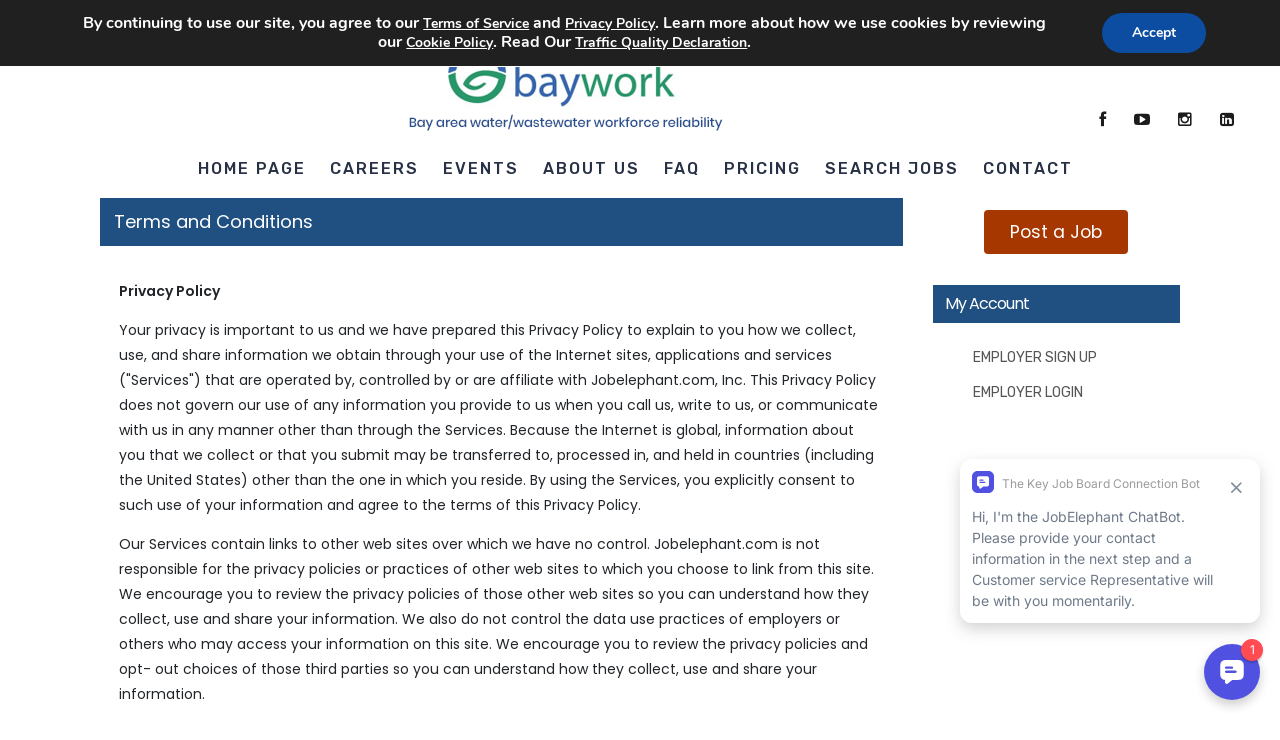

--- FILE ---
content_type: text/html; charset=UTF-8
request_url: https://www.bayworkjobs.org/terms-and-conditions/
body_size: 13469
content:
<!doctype html>
<html lang="en-US">
<head>
    <meta charset="UTF-8">
    <meta name="viewport" content="width=device-width, initial-scale=1, maximum-scale=3">
    <title>Terms and Conditions &#8211; BayWorkJobs</title>
<meta name='robots' content='max-image-preview:large' />
<link rel="alternate" title="oEmbed (JSON)" type="application/json+oembed" href="https://www.bayworkjobs.org/wp-json/oembed/1.0/embed?url=https%3A%2F%2Fwww.bayworkjobs.org%2Fterms-and-conditions%2F" />
<link rel="alternate" title="oEmbed (XML)" type="text/xml+oembed" href="https://www.bayworkjobs.org/wp-json/oembed/1.0/embed?url=https%3A%2F%2Fwww.bayworkjobs.org%2Fterms-and-conditions%2F&#038;format=xml" />
<style id='wp-img-auto-sizes-contain-inline-css' type='text/css'>
img:is([sizes=auto i],[sizes^="auto," i]){contain-intrinsic-size:3000px 1500px}
/*# sourceURL=wp-img-auto-sizes-contain-inline-css */
</style>
<style id='classic-theme-styles-inline-css' type='text/css'>
/*! This file is auto-generated */
.wp-block-button__link{color:#fff;background-color:#32373c;border-radius:9999px;box-shadow:none;text-decoration:none;padding:calc(.667em + 2px) calc(1.333em + 2px);font-size:1.125em}.wp-block-file__button{background:#32373c;color:#fff;text-decoration:none}
/*# sourceURL=/wp-includes/css/classic-themes.min.css */
</style>
<link rel='stylesheet' id='cjb-css' href='https://www.bayworkjobs.org/wp-content/plugins/cam-job-board//assets/css/cjb.css' type='text/css' media='all' />
<link rel='stylesheet' id='autocomplete-css' href='https://www.bayworkjobs.org/wp-content/plugins/cam-job-board//assets/css/autoComplete.min.css' type='text/css' media='all' />
<link rel='stylesheet' id='social-widget-css' href='https://www.bayworkjobs.org/wp-content/plugins/social-media-widget/social_widget.css' type='text/css' media='all' />
<link rel='stylesheet' id='cjbt-parent-style-css' href='https://www.bayworkjobs.org/wp-content/themes/camjobboard-global-theme/assets/css/style.css?cache-version=2.4.0' type='text/css' media='all' />
<link rel='stylesheet' id='cjbt-standard-style-css' href='https://www.bayworkjobs.org/wp-content/themes/camjobboard-global-theme/assets/css/standard-theme.css?cache-version=2.4.0' type='text/css' media='all' />
<link rel='stylesheet' id='forget-about-shortcode-buttons-css' href='https://www.bayworkjobs.org/wp-content/plugins/forget-about-shortcode-buttons/public/css/button-styles.css' type='text/css' media='all' />
<link rel='stylesheet' id='bwj-bootstrap-style-css' href='https://www.bayworkjobs.org/wp-content/themes/bayworkjobs-child/bootstrap.min.css' type='text/css' media='all' />
<link rel='stylesheet' id='bwj-linearicons-style-css' href='https://www.bayworkjobs.org/wp-content/themes/bayworkjobs-child/css/linearicons.css' type='text/css' media='all' />
<link rel='stylesheet' id='bwj-fontawesome-style-css' href='https://www.bayworkjobs.org/wp-content/themes/bayworkjobs-child/css/fontawesome.css' type='text/css' media='all' />
<link rel='stylesheet' id='bwj-typography-style-css' href='https://www.bayworkjobs.org/wp-content/themes/bayworkjobs-child/css/typography.css' type='text/css' media='all' />
<link rel='stylesheet' id='bwj-app-style-css' href='https://www.bayworkjobs.org/wp-content/themes/bayworkjobs-child/css/app.css' type='text/css' media='all' />
<link rel='stylesheet' id='bwj-pearl-style-css' href='https://www.bayworkjobs.org/wp-content/themes/bayworkjobs-child/css/pearl-header-builder.header.css' type='text/css' media='all' />
<link rel='stylesheet' id='bwj-style-css' href='https://www.bayworkjobs.org/wp-content/themes/bayworkjobs-child/bayworkjobs.css' type='text/css' media='all' />
<link rel='stylesheet' id='cjb-child-style-css' href='https://www.bayworkjobs.org/wp-content/themes/bayworkjobs-child/cjb-child.css' type='text/css' media='all' />
<link rel='stylesheet' id='moove_gdpr_frontend-css' href='https://www.bayworkjobs.org/wp-content/plugins/gdpr-cookie-compliance/dist/styles/gdpr-main.css' type='text/css' media='all' />
<style id='moove_gdpr_frontend-inline-css' type='text/css'>
#moove_gdpr_cookie_modal,#moove_gdpr_cookie_info_bar,.gdpr_cookie_settings_shortcode_content{font-family:&#039;Nunito&#039;,sans-serif}#moove_gdpr_save_popup_settings_button{background-color:#373737;color:#fff}#moove_gdpr_save_popup_settings_button:hover{background-color:#000}#moove_gdpr_cookie_info_bar .moove-gdpr-info-bar-container .moove-gdpr-info-bar-content a.mgbutton,#moove_gdpr_cookie_info_bar .moove-gdpr-info-bar-container .moove-gdpr-info-bar-content button.mgbutton{background-color:#0C4DA2}#moove_gdpr_cookie_modal .moove-gdpr-modal-content .moove-gdpr-modal-footer-content .moove-gdpr-button-holder a.mgbutton,#moove_gdpr_cookie_modal .moove-gdpr-modal-content .moove-gdpr-modal-footer-content .moove-gdpr-button-holder button.mgbutton,.gdpr_cookie_settings_shortcode_content .gdpr-shr-button.button-green{background-color:#0C4DA2;border-color:#0C4DA2}#moove_gdpr_cookie_modal .moove-gdpr-modal-content .moove-gdpr-modal-footer-content .moove-gdpr-button-holder a.mgbutton:hover,#moove_gdpr_cookie_modal .moove-gdpr-modal-content .moove-gdpr-modal-footer-content .moove-gdpr-button-holder button.mgbutton:hover,.gdpr_cookie_settings_shortcode_content .gdpr-shr-button.button-green:hover{background-color:#fff;color:#0C4DA2}#moove_gdpr_cookie_modal .moove-gdpr-modal-content .moove-gdpr-modal-close i,#moove_gdpr_cookie_modal .moove-gdpr-modal-content .moove-gdpr-modal-close span.gdpr-icon{background-color:#0C4DA2;border:1px solid #0C4DA2}#moove_gdpr_cookie_info_bar span.moove-gdpr-infobar-allow-all.focus-g,#moove_gdpr_cookie_info_bar span.moove-gdpr-infobar-allow-all:focus,#moove_gdpr_cookie_info_bar button.moove-gdpr-infobar-allow-all.focus-g,#moove_gdpr_cookie_info_bar button.moove-gdpr-infobar-allow-all:focus,#moove_gdpr_cookie_info_bar span.moove-gdpr-infobar-reject-btn.focus-g,#moove_gdpr_cookie_info_bar span.moove-gdpr-infobar-reject-btn:focus,#moove_gdpr_cookie_info_bar button.moove-gdpr-infobar-reject-btn.focus-g,#moove_gdpr_cookie_info_bar button.moove-gdpr-infobar-reject-btn:focus,#moove_gdpr_cookie_info_bar span.change-settings-button.focus-g,#moove_gdpr_cookie_info_bar span.change-settings-button:focus,#moove_gdpr_cookie_info_bar button.change-settings-button.focus-g,#moove_gdpr_cookie_info_bar button.change-settings-button:focus{-webkit-box-shadow:0 0 1px 3px #0C4DA2;-moz-box-shadow:0 0 1px 3px #0C4DA2;box-shadow:0 0 1px 3px #0C4DA2}#moove_gdpr_cookie_modal .moove-gdpr-modal-content .moove-gdpr-modal-close i:hover,#moove_gdpr_cookie_modal .moove-gdpr-modal-content .moove-gdpr-modal-close span.gdpr-icon:hover,#moove_gdpr_cookie_info_bar span[data-href]>u.change-settings-button{color:#0C4DA2}#moove_gdpr_cookie_modal .moove-gdpr-modal-content .moove-gdpr-modal-left-content #moove-gdpr-menu li.menu-item-selected a span.gdpr-icon,#moove_gdpr_cookie_modal .moove-gdpr-modal-content .moove-gdpr-modal-left-content #moove-gdpr-menu li.menu-item-selected button span.gdpr-icon{color:inherit}#moove_gdpr_cookie_modal .moove-gdpr-modal-content .moove-gdpr-modal-left-content #moove-gdpr-menu li a span.gdpr-icon,#moove_gdpr_cookie_modal .moove-gdpr-modal-content .moove-gdpr-modal-left-content #moove-gdpr-menu li button span.gdpr-icon{color:inherit}#moove_gdpr_cookie_modal .gdpr-acc-link{line-height:0;font-size:0;color:transparent;position:absolute}#moove_gdpr_cookie_modal .moove-gdpr-modal-content .moove-gdpr-modal-close:hover i,#moove_gdpr_cookie_modal .moove-gdpr-modal-content .moove-gdpr-modal-left-content #moove-gdpr-menu li a,#moove_gdpr_cookie_modal .moove-gdpr-modal-content .moove-gdpr-modal-left-content #moove-gdpr-menu li button,#moove_gdpr_cookie_modal .moove-gdpr-modal-content .moove-gdpr-modal-left-content #moove-gdpr-menu li button i,#moove_gdpr_cookie_modal .moove-gdpr-modal-content .moove-gdpr-modal-left-content #moove-gdpr-menu li a i,#moove_gdpr_cookie_modal .moove-gdpr-modal-content .moove-gdpr-tab-main .moove-gdpr-tab-main-content a:hover,#moove_gdpr_cookie_info_bar.moove-gdpr-dark-scheme .moove-gdpr-info-bar-container .moove-gdpr-info-bar-content a.mgbutton:hover,#moove_gdpr_cookie_info_bar.moove-gdpr-dark-scheme .moove-gdpr-info-bar-container .moove-gdpr-info-bar-content button.mgbutton:hover,#moove_gdpr_cookie_info_bar.moove-gdpr-dark-scheme .moove-gdpr-info-bar-container .moove-gdpr-info-bar-content a:hover,#moove_gdpr_cookie_info_bar.moove-gdpr-dark-scheme .moove-gdpr-info-bar-container .moove-gdpr-info-bar-content button:hover,#moove_gdpr_cookie_info_bar.moove-gdpr-dark-scheme .moove-gdpr-info-bar-container .moove-gdpr-info-bar-content span.change-settings-button:hover,#moove_gdpr_cookie_info_bar.moove-gdpr-dark-scheme .moove-gdpr-info-bar-container .moove-gdpr-info-bar-content button.change-settings-button:hover,#moove_gdpr_cookie_info_bar.moove-gdpr-dark-scheme .moove-gdpr-info-bar-container .moove-gdpr-info-bar-content u.change-settings-button:hover,#moove_gdpr_cookie_info_bar span[data-href]>u.change-settings-button,#moove_gdpr_cookie_info_bar.moove-gdpr-dark-scheme .moove-gdpr-info-bar-container .moove-gdpr-info-bar-content a.mgbutton.focus-g,#moove_gdpr_cookie_info_bar.moove-gdpr-dark-scheme .moove-gdpr-info-bar-container .moove-gdpr-info-bar-content button.mgbutton.focus-g,#moove_gdpr_cookie_info_bar.moove-gdpr-dark-scheme .moove-gdpr-info-bar-container .moove-gdpr-info-bar-content a.focus-g,#moove_gdpr_cookie_info_bar.moove-gdpr-dark-scheme .moove-gdpr-info-bar-container .moove-gdpr-info-bar-content button.focus-g,#moove_gdpr_cookie_info_bar.moove-gdpr-dark-scheme .moove-gdpr-info-bar-container .moove-gdpr-info-bar-content a.mgbutton:focus,#moove_gdpr_cookie_info_bar.moove-gdpr-dark-scheme .moove-gdpr-info-bar-container .moove-gdpr-info-bar-content button.mgbutton:focus,#moove_gdpr_cookie_info_bar.moove-gdpr-dark-scheme .moove-gdpr-info-bar-container .moove-gdpr-info-bar-content a:focus,#moove_gdpr_cookie_info_bar.moove-gdpr-dark-scheme .moove-gdpr-info-bar-container .moove-gdpr-info-bar-content button:focus,#moove_gdpr_cookie_info_bar.moove-gdpr-dark-scheme .moove-gdpr-info-bar-container .moove-gdpr-info-bar-content span.change-settings-button.focus-g,span.change-settings-button:focus,button.change-settings-button.focus-g,button.change-settings-button:focus,#moove_gdpr_cookie_info_bar.moove-gdpr-dark-scheme .moove-gdpr-info-bar-container .moove-gdpr-info-bar-content u.change-settings-button.focus-g,#moove_gdpr_cookie_info_bar.moove-gdpr-dark-scheme .moove-gdpr-info-bar-container .moove-gdpr-info-bar-content u.change-settings-button:focus{color:#0C4DA2}#moove_gdpr_cookie_modal .moove-gdpr-branding.focus-g span,#moove_gdpr_cookie_modal .moove-gdpr-modal-content .moove-gdpr-tab-main a.focus-g,#moove_gdpr_cookie_modal .moove-gdpr-modal-content .moove-gdpr-tab-main .gdpr-cd-details-toggle.focus-g{color:#0C4DA2}#moove_gdpr_cookie_modal.gdpr_lightbox-hide{display:none}
/*# sourceURL=moove_gdpr_frontend-inline-css */
</style>
<script type="text/javascript" src="https://www.bayworkjobs.org/wp-includes/js/jquery/jquery.min.js" id="jquery-core-js"></script>
<script type="text/javascript" src="https://www.bayworkjobs.org/wp-includes/js/jquery/jquery-migrate.min.js" id="jquery-migrate-js"></script>
<script type="text/javascript" src="https://www.bayworkjobs.org/wp-content/plugins/cam-job-board//assets/js/jquery.validate.min.js" id="jquery-validate-js"></script>
<script type="text/javascript" src="https://www.googletagmanager.com/gtag/js?id=G-CP5D7XF9Y6&#039; async=&#039;async" id="cjbt-google-tagmanager-js"></script>
<script type="text/javascript" id="cjbt-google-tagmanager-js-after">
/* <![CDATA[ */
window.dataLayer = window.dataLayer || [];
function gtag() {dataLayer.push(arguments);}
gtag('js', new Date());
gtag('config', 'G-CP5D7XF9Y6');

var googletag = googletag || {};
googletag.cmd = googletag.cmd || [];
(function() {
    var gads = document.createElement('script');
    gads.async = true;
    gads.type = 'text/javascript';
    gads.src = '//www.googletagservices.com/tag/js/gpt.js';
    var node = document.getElementsByTagName('script')[0];
    node.parentNode.insertBefore(gads, node);
})();

googletag.cmd.push(function() {
    googletag.defineSlot('/5791603/Sidebar_Position_1', [250, 250], 'div-gpt-ad-1459547312995-0').addService(googletag.pubads());
    googletag.defineSlot('/5791603/Sidebar_Position_2', [250, 250], 'div-gpt-ad-1459547349778-0').addService(googletag.pubads());
    googletag.defineSlot('/5791603/Sidebar_Position_3', [250, 250], 'div-gpt-ad-1459547400518-0').addService(googletag.pubads());
    googletag.defineSlot('/5791603/Sidebar_Position_4', [250, 250], 'div-gpt-ad-1459547452767-0').addService(googletag.pubads());
    googletag.pubads().enableSingleRequest();
    googletag.enableServices();
});

//# sourceURL=cjbt-google-tagmanager-js-after
/* ]]> */
</script>
<script type="text/javascript" src="https://www.google-analytics.com/analytics.js&#039; async=&#039;async" id="cjbt-google-analytics-js"></script>
<script type="text/javascript" id="cjbt-google-analytics-js-after">
/* <![CDATA[ */
window.ga=window.ga||function(){(ga.q=ga.q||[]).push(arguments)};ga.l=+new Date;
ga('create', 'G-CP5D7XF9Y6', 'auto');
ga('send', 'pageview');
//# sourceURL=cjbt-google-analytics-js-after
/* ]]> */
</script>
<script type="text/javascript" src="https://www.bayworkjobs.org/wp-content/themes/camjobboard-global-theme/assets/js/main.js" id="cjbt-main-js"></script>
<script type="text/javascript" src="https://www.bayworkjobs.org/wp-content/themes/camjobboard-global-theme/assets/js/menu.js" id="cjbt-menu-js"></script>
<script type="text/javascript" src="https://www.bayworkjobs.org/wp-content/themes/camjobboard-global-theme/assets/js/standard-theme.js" id="cjbt-standard-theme-js"></script>
<link rel="canonical" href="https://www.bayworkjobs.org/terms-and-conditions/" />

<!-- This site is using AdRotate v5.17.2 to display their advertisements - https://ajdg.solutions/ -->
<!-- AdRotate CSS -->
<style type="text/css" media="screen">
	.g { margin:0px; padding:0px; overflow:hidden; line-height:1; zoom:1; }
	.g img { height:auto; }
	.g-col { position:relative; float:left; }
	.g-col:first-child { margin-left: 0; }
	.g-col:last-child { margin-right: 0; }
	@media only screen and (max-width: 480px) {
		.g-col, .g-dyn, .g-single { width:100%; margin-left:0; margin-right:0; }
	}
</style>
<!-- /AdRotate CSS -->

    <!-- Matomo -->
    <script type="text/javascript">
      var _paq = window._paq = window._paq || [];
      /* tracker methods like "setCustomDimension" should be called before "trackPageView" */
            _paq.push(['trackPageView']);
      _paq.push(['enableLinkTracking']);
      (function() {
        var u="https://jobelephant.matomo.cloud/";
        _paq.push(['setTrackerUrl', u+'matomo.php']);
        _paq.push(['setSiteId', '15']);
        var d=document, g=d.createElement('script'), s=d.getElementsByTagName('script')[0];
        g.async=true; g.src='//cdn.matomo.cloud/jobelephant.matomo.cloud/matomo.js'; s.parentNode.insertBefore(g,s);
      })();
    </script>
    <!-- End Matomo Code -->
    <style>
    /* Configurable Styles from CJB */

    .widget-post-job {
            color: #FFFFFF;
        }

    .widget-post-job .btn {
            background-color: #00417e;
    
            color: #FFFFFF;
        }

    .cjb-hidden {
        display: block;
        position: absolute;
        left: -10000px;
        top: auto;
        width: 1px;
        height: 1px;
        overflow: hidden;
    }
</style><style>
    /* Configurable Styles from Theme Options */

    
    .main-content-wrapper,
    .above-main-content-wrapper {
     background-color: #eeeeee;
        }

        #header,
    .header-wrapper {
        background-color: #00417e;
    }

    
        @media (max-width: 767px) {
        #header,
        .header-wrapper {
            background-image: none !important;
            /*background-color: #fff !important;*/
        }

        .header .container,
        .header-wrapper .container {
            display: grid !important;
            justify-content: center !important;
            /*margin-top: -14px;*/
            padding-top: 0;
        }

        .header .container #nav,
        .header-wrapper .main-nav {
            /*height: 0 !important;*/
            /*order: 1;*/
        }

        .header .container .logo,
        .header-wrapper .logo {
            /*order: 2;*/
        }
    }

    
        .header .header-content {
        color: #444444;
    }

    
        /*#nav ul,*/
    .main-nav.top-nav,
    .main-nav ul {
        background-color: #00417e;
    }

    
        /*#nav ul li a,*/
    .main-nav ul li a {
        background-color: #00417e;
    }

    
        /*#nav ul li a:hover,*/
    /*#nav ul li.active a,*/
    .main-nav ul li a:hover,
    .main-nav ul li.active a {
        background-color: #00417e;
    }

    
        /*#nav ul li a,*/
    .main-nav ul li a {
        color: #ffffff;
    }

    
    .header-bar .bar-opener-container .bar-opener {
        }

    #content .page-title,
    #content .page-title h1,
    .item-box .title,
    .item-box .title h3,  #sidebar .widget h3,  .widget .widget-title {
     background-color: #205081;
     color: #ffffff;
        }

    
        .search-widget .field-container input[type="submit"],
        /*.widget .search-form input[type="submit"],*/
     .cjb-location-btn,
    button, input[type="button"],
    input[type="reset"], input[type="file"],
    input[type="submit"], .button-primary {
        background-color: #1c8155;
        border-color: #1c8155;
    }

    .main-nav ul li.menu-item-button a {
        background-color: #1c8155;
    }

    
        .item-box a.btn,
    .item-box .title .btn-link {
        background-color: #1c8155;
    }

    
        .item-box .cjb-location-btn {
        background-color: #1c8155;
    }

    
    .widget .postjob-btn {
            }

    .main-nav ul li.menu-item-button.postjob-btn a {
            }

    </style><link rel="icon" href="https://www.bayworkjobs.org/wp-content/uploads/2021/12/cropped-BayworkjobsFavicon-32x32.png" sizes="32x32" />
<link rel="icon" href="https://www.bayworkjobs.org/wp-content/uploads/2021/12/cropped-BayworkjobsFavicon-192x192.png" sizes="192x192" />
<link rel="apple-touch-icon" href="https://www.bayworkjobs.org/wp-content/uploads/2021/12/cropped-BayworkjobsFavicon-180x180.png" />
<meta name="msapplication-TileImage" content="https://www.bayworkjobs.org/wp-content/uploads/2021/12/cropped-BayworkjobsFavicon-270x270.png" />
<style id='global-styles-inline-css' type='text/css'>
:root{--wp--preset--aspect-ratio--square: 1;--wp--preset--aspect-ratio--4-3: 4/3;--wp--preset--aspect-ratio--3-4: 3/4;--wp--preset--aspect-ratio--3-2: 3/2;--wp--preset--aspect-ratio--2-3: 2/3;--wp--preset--aspect-ratio--16-9: 16/9;--wp--preset--aspect-ratio--9-16: 9/16;--wp--preset--color--black: #000000;--wp--preset--color--cyan-bluish-gray: #abb8c3;--wp--preset--color--white: #ffffff;--wp--preset--color--pale-pink: #f78da7;--wp--preset--color--vivid-red: #cf2e2e;--wp--preset--color--luminous-vivid-orange: #ff6900;--wp--preset--color--luminous-vivid-amber: #fcb900;--wp--preset--color--light-green-cyan: #7bdcb5;--wp--preset--color--vivid-green-cyan: #00d084;--wp--preset--color--pale-cyan-blue: #8ed1fc;--wp--preset--color--vivid-cyan-blue: #0693e3;--wp--preset--color--vivid-purple: #9b51e0;--wp--preset--gradient--vivid-cyan-blue-to-vivid-purple: linear-gradient(135deg,rgb(6,147,227) 0%,rgb(155,81,224) 100%);--wp--preset--gradient--light-green-cyan-to-vivid-green-cyan: linear-gradient(135deg,rgb(122,220,180) 0%,rgb(0,208,130) 100%);--wp--preset--gradient--luminous-vivid-amber-to-luminous-vivid-orange: linear-gradient(135deg,rgb(252,185,0) 0%,rgb(255,105,0) 100%);--wp--preset--gradient--luminous-vivid-orange-to-vivid-red: linear-gradient(135deg,rgb(255,105,0) 0%,rgb(207,46,46) 100%);--wp--preset--gradient--very-light-gray-to-cyan-bluish-gray: linear-gradient(135deg,rgb(238,238,238) 0%,rgb(169,184,195) 100%);--wp--preset--gradient--cool-to-warm-spectrum: linear-gradient(135deg,rgb(74,234,220) 0%,rgb(151,120,209) 20%,rgb(207,42,186) 40%,rgb(238,44,130) 60%,rgb(251,105,98) 80%,rgb(254,248,76) 100%);--wp--preset--gradient--blush-light-purple: linear-gradient(135deg,rgb(255,206,236) 0%,rgb(152,150,240) 100%);--wp--preset--gradient--blush-bordeaux: linear-gradient(135deg,rgb(254,205,165) 0%,rgb(254,45,45) 50%,rgb(107,0,62) 100%);--wp--preset--gradient--luminous-dusk: linear-gradient(135deg,rgb(255,203,112) 0%,rgb(199,81,192) 50%,rgb(65,88,208) 100%);--wp--preset--gradient--pale-ocean: linear-gradient(135deg,rgb(255,245,203) 0%,rgb(182,227,212) 50%,rgb(51,167,181) 100%);--wp--preset--gradient--electric-grass: linear-gradient(135deg,rgb(202,248,128) 0%,rgb(113,206,126) 100%);--wp--preset--gradient--midnight: linear-gradient(135deg,rgb(2,3,129) 0%,rgb(40,116,252) 100%);--wp--preset--font-size--small: 13px;--wp--preset--font-size--medium: 20px;--wp--preset--font-size--large: 36px;--wp--preset--font-size--x-large: 42px;--wp--preset--spacing--20: 0.44rem;--wp--preset--spacing--30: 0.67rem;--wp--preset--spacing--40: 1rem;--wp--preset--spacing--50: 1.5rem;--wp--preset--spacing--60: 2.25rem;--wp--preset--spacing--70: 3.38rem;--wp--preset--spacing--80: 5.06rem;--wp--preset--shadow--natural: 6px 6px 9px rgba(0, 0, 0, 0.2);--wp--preset--shadow--deep: 12px 12px 50px rgba(0, 0, 0, 0.4);--wp--preset--shadow--sharp: 6px 6px 0px rgba(0, 0, 0, 0.2);--wp--preset--shadow--outlined: 6px 6px 0px -3px rgb(255, 255, 255), 6px 6px rgb(0, 0, 0);--wp--preset--shadow--crisp: 6px 6px 0px rgb(0, 0, 0);}:where(.is-layout-flex){gap: 0.5em;}:where(.is-layout-grid){gap: 0.5em;}body .is-layout-flex{display: flex;}.is-layout-flex{flex-wrap: wrap;align-items: center;}.is-layout-flex > :is(*, div){margin: 0;}body .is-layout-grid{display: grid;}.is-layout-grid > :is(*, div){margin: 0;}:where(.wp-block-columns.is-layout-flex){gap: 2em;}:where(.wp-block-columns.is-layout-grid){gap: 2em;}:where(.wp-block-post-template.is-layout-flex){gap: 1.25em;}:where(.wp-block-post-template.is-layout-grid){gap: 1.25em;}.has-black-color{color: var(--wp--preset--color--black) !important;}.has-cyan-bluish-gray-color{color: var(--wp--preset--color--cyan-bluish-gray) !important;}.has-white-color{color: var(--wp--preset--color--white) !important;}.has-pale-pink-color{color: var(--wp--preset--color--pale-pink) !important;}.has-vivid-red-color{color: var(--wp--preset--color--vivid-red) !important;}.has-luminous-vivid-orange-color{color: var(--wp--preset--color--luminous-vivid-orange) !important;}.has-luminous-vivid-amber-color{color: var(--wp--preset--color--luminous-vivid-amber) !important;}.has-light-green-cyan-color{color: var(--wp--preset--color--light-green-cyan) !important;}.has-vivid-green-cyan-color{color: var(--wp--preset--color--vivid-green-cyan) !important;}.has-pale-cyan-blue-color{color: var(--wp--preset--color--pale-cyan-blue) !important;}.has-vivid-cyan-blue-color{color: var(--wp--preset--color--vivid-cyan-blue) !important;}.has-vivid-purple-color{color: var(--wp--preset--color--vivid-purple) !important;}.has-black-background-color{background-color: var(--wp--preset--color--black) !important;}.has-cyan-bluish-gray-background-color{background-color: var(--wp--preset--color--cyan-bluish-gray) !important;}.has-white-background-color{background-color: var(--wp--preset--color--white) !important;}.has-pale-pink-background-color{background-color: var(--wp--preset--color--pale-pink) !important;}.has-vivid-red-background-color{background-color: var(--wp--preset--color--vivid-red) !important;}.has-luminous-vivid-orange-background-color{background-color: var(--wp--preset--color--luminous-vivid-orange) !important;}.has-luminous-vivid-amber-background-color{background-color: var(--wp--preset--color--luminous-vivid-amber) !important;}.has-light-green-cyan-background-color{background-color: var(--wp--preset--color--light-green-cyan) !important;}.has-vivid-green-cyan-background-color{background-color: var(--wp--preset--color--vivid-green-cyan) !important;}.has-pale-cyan-blue-background-color{background-color: var(--wp--preset--color--pale-cyan-blue) !important;}.has-vivid-cyan-blue-background-color{background-color: var(--wp--preset--color--vivid-cyan-blue) !important;}.has-vivid-purple-background-color{background-color: var(--wp--preset--color--vivid-purple) !important;}.has-black-border-color{border-color: var(--wp--preset--color--black) !important;}.has-cyan-bluish-gray-border-color{border-color: var(--wp--preset--color--cyan-bluish-gray) !important;}.has-white-border-color{border-color: var(--wp--preset--color--white) !important;}.has-pale-pink-border-color{border-color: var(--wp--preset--color--pale-pink) !important;}.has-vivid-red-border-color{border-color: var(--wp--preset--color--vivid-red) !important;}.has-luminous-vivid-orange-border-color{border-color: var(--wp--preset--color--luminous-vivid-orange) !important;}.has-luminous-vivid-amber-border-color{border-color: var(--wp--preset--color--luminous-vivid-amber) !important;}.has-light-green-cyan-border-color{border-color: var(--wp--preset--color--light-green-cyan) !important;}.has-vivid-green-cyan-border-color{border-color: var(--wp--preset--color--vivid-green-cyan) !important;}.has-pale-cyan-blue-border-color{border-color: var(--wp--preset--color--pale-cyan-blue) !important;}.has-vivid-cyan-blue-border-color{border-color: var(--wp--preset--color--vivid-cyan-blue) !important;}.has-vivid-purple-border-color{border-color: var(--wp--preset--color--vivid-purple) !important;}.has-vivid-cyan-blue-to-vivid-purple-gradient-background{background: var(--wp--preset--gradient--vivid-cyan-blue-to-vivid-purple) !important;}.has-light-green-cyan-to-vivid-green-cyan-gradient-background{background: var(--wp--preset--gradient--light-green-cyan-to-vivid-green-cyan) !important;}.has-luminous-vivid-amber-to-luminous-vivid-orange-gradient-background{background: var(--wp--preset--gradient--luminous-vivid-amber-to-luminous-vivid-orange) !important;}.has-luminous-vivid-orange-to-vivid-red-gradient-background{background: var(--wp--preset--gradient--luminous-vivid-orange-to-vivid-red) !important;}.has-very-light-gray-to-cyan-bluish-gray-gradient-background{background: var(--wp--preset--gradient--very-light-gray-to-cyan-bluish-gray) !important;}.has-cool-to-warm-spectrum-gradient-background{background: var(--wp--preset--gradient--cool-to-warm-spectrum) !important;}.has-blush-light-purple-gradient-background{background: var(--wp--preset--gradient--blush-light-purple) !important;}.has-blush-bordeaux-gradient-background{background: var(--wp--preset--gradient--blush-bordeaux) !important;}.has-luminous-dusk-gradient-background{background: var(--wp--preset--gradient--luminous-dusk) !important;}.has-pale-ocean-gradient-background{background: var(--wp--preset--gradient--pale-ocean) !important;}.has-electric-grass-gradient-background{background: var(--wp--preset--gradient--electric-grass) !important;}.has-midnight-gradient-background{background: var(--wp--preset--gradient--midnight) !important;}.has-small-font-size{font-size: var(--wp--preset--font-size--small) !important;}.has-medium-font-size{font-size: var(--wp--preset--font-size--medium) !important;}.has-large-font-size{font-size: var(--wp--preset--font-size--large) !important;}.has-x-large-font-size{font-size: var(--wp--preset--font-size--x-large) !important;}
/*# sourceURL=global-styles-inline-css */
</style>
</head>

<body class="wp-singular page-template-default page page-id-24 wp-theme-camjobboard-global-theme wp-child-theme-bayworkjobs-child stmt-post-template-style_1 stmt-template-personal">

<div id="wrapper">
    <header id="header">
        <script type="text/javascript">
            let stm_sticky = '';
        </script>

        <div class="stm-header stm-header__hb" id="stm_stm_hb_settings">

            <div class="stm-header__row_color stm-header__row_color_top elements_in_row_3">
                <div class="container">
                    <div class="stm-header__row stm-header__row_top">
                        <div class="stm-header__cell stm-header__cell_left">
							                        </div>
                        <div class="stm-header__cell stm-header__cell_center">
                            <div class="stm-header__element object712 stm-header__element_">
								                                    <div class="stm-logo">
                                        <a href="https://www.baywork.org/" title="Baywork">
                                            <img src="https://www.bayworkjobs.org/wp-content/uploads/2021/12/header_logo.png" alt="BayWorkJobs" loading="lazy"/>
                                        </a>
                                    </div>
								                            </div>
                        </div>
                        <div class="stm-header__cell stm-header__cell_right">
                            <div class="stm-header__element object281 stm-header__element_">

                                <div class="stm-logo">
                                    <a href="https://www.bayworkjobs.org" title="BayWorkJobs">
                                        <img width="276" height="80" src="https://www.baywork.org/wp-content/uploads/2020/08/logo_nodescriptor_m.png" class="attachment-full size-full" alt=""
                                             loading="lazy"/> </a>
                                </div>
                            </div>
							                                <div class="stm-header__element object413 stm-header__element_icon_only">
									        <div class="stm-socials">
            <a href="https://www.facebook.com/Baywork" class="stm-socials__icon icon_16px stm-socials__icon_icon_only" target="_blank" title="Social item">
                <i class="fa fa-facebook"></i>
            </a>
            <a href="https://www.youtube.com/channel/UCJm6z-IifqT4SWnYFnTFAGw/" class="stm-socials__icon icon_16px stm-socials__icon_icon_only" target="_blank" title="Social item">
                <i class="fa fa-youtube-play"></i>
            </a>
            <a href="https://www.instagram.com/baywork/" class="stm-socials__icon icon_16px stm-socials__icon_icon_only" target="_blank" title="Social item">
                <i class="fa fa-instagram"></i>
            </a>
            <a href="https://www.linkedin.com/company/baywork/" class="stm-socials__icon icon_16px stm-socials__icon_icon_only" target="_blank" title="Social item">
                <i class="fa fa-linkedin"></i>
            </a>
        </div>
	                                </div>
							                        </div>
                    </div>
                </div>
            </div>

            <div class="stm-header__row_color stm-header__row_color_center elements_in_row_2">
                <div class="container">
                    <div class="stm-header__row stm-header__row_center">
                        <div class="stm-header__cell stm-header__cell_center menu">
                            <div class="stm-header__element object200 stm-header__element_default">

                                <style type="text/css">
                                    body .stm-header__hb .stm-header__element.object200 .stm-navigation > ul > li:hover > a, body .stm-header__hb .stm-header__element.object200 .stm-navigation > ul > li > a:hover { color: #b79e80 !important; }

                                    .stm-header__hb .stm-header__element.object200 .stm-navigation > ul > li .sub-menu li a { color: #1c1c1c !important; }

                                    .stm-header__hb .stm-header__element.object200 .stm-navigation > ul > li .sub-menu li a:hover { color: #b79e80 !important; }
                                </style>

                                <div class="stm-navigation heading_font stm-navigation__default stm-navigation__default stm-navigation__none stm-navigation__">
									<ul id="menu-header-menu" class=""><li id="menu-item-571" class="menu-item menu-item-571"><a href="https://www.baywork.org/">HOME PAGE</a></li>
<li id="menu-item-559" class="menu-item menu-item-559"><a href="https://www.baywork.org/careers/">CAREERS</a></li>
<li id="menu-item-561" class="menu-item menu-item-561"><a href="https://www.baywork.org/upcoming-events/">EVENTS</a></li>
<li id="menu-item-563" class="menu-item menu-item-563"><a href="https://www.baywork.org/about-us/">ABOUT US</a></li>
<li id="menu-item-565" class="menu-item menu-item-565"><a href="https://www.baywork.org/faq/">FAQ</a></li>
<li id="menu-item-545" class="menu-item menu-item-545"><a href="https://www.bayworkjobs.org/pricing/">Pricing</a></li>
<li id="menu-item-548" class="menu-item menu-item-548"><a href="https://www.bayworkjobs.org/search-jobs/">Search Jobs</a></li>
<li id="menu-item-554" class="menu-item menu-item-554"><a href="https://www.bayworkjobs.org/contact/">Contact</a></li>
</ul>                                </div>

                            </div>
                        </div>
                    </div>
                </div>
            </div>
        </div>

        <div class="stm-header__overlay"></div>

        <div class="stm_mobile__header">
            <div class="container">
                <div class="stm_flex stm_flex_center stm_flex_last stm_flex_nowrap">
                    <div class="stm_mobile__logo">
                        <a href="https://www.baywork.org/"
                           title="Home">
                            <img src="https://www.baywork.org/wp-content/uploads/2020/06/header_logo.png"
                                 alt="Site Logo"/>
                        </a>
                    </div>
                    <div class="stm_mobile__switcher stm_flex_last js_trigger__click"
                         data-element=".stm-header, .stm-header__overlay"
                         data-toggle="false">
                        <span class="stm_hb_mbc"></span>
                        <span class="stm_hb_mbc"></span>
                        <span class="stm_hb_mbc"></span>
                    </div>
                </div>
            </div>
        </div>
        <style> .stm_mobile__header { background-color: #ffffff}</style>

    </header>


    <div class="site-content">
        <div class="row box">
            <div class="col-md-9 item-box">
															                        <div class="title page-title">
							<h1>Terms and Conditions</h1>                        </div>
                        <div class="content-body"><p><strong>Privacy Policy</strong></p>
<p>Your privacy is important to us and we have prepared this Privacy Policy to explain to you how we collect, use, and share information we obtain through your use of the Internet sites, applications and services ("Services") that are operated by, controlled by or are affiliate with Jobelephant.com, Inc. This Privacy Policy does not govern our use of any information you provide to us when you call us, write to us, or communicate with us in any manner other than through the Services. Because the Internet is global, information about you that we collect or that you submit may be transferred to, processed in, and held in countries (including the United States) other than the one in which you reside. By using the Services, you explicitly consent to such use of your information and agree to the terms of this Privacy Policy.</p>
<p>Our Services contain links to other web sites over which we have no control. Jobelephant.com is not responsible for the privacy policies or practices of other web sites to which you choose to link from this site. We encourage you to review the privacy policies of those other web sites so you can understand how they collect, use and share your information. We also do not control the data use practices of employers or others who may access your information on this site. We encourage you to review the privacy policies and opt- out choices of those third parties so you can understand how they collect, use and share your information.</p>
<p><strong>Information We Automatically Collect</strong><br />
We automatically collect certain information to help us understand how our users use the Services (which we will refer to in this Privacy Policy collectively as "Usage Data"). For example, each time you visit the Services we may automatically collect your IP address, browser and computer type, access time, the Web page you came from, the URL you go to next, and the Web page(s) that you access during your visit.</p>
<p>We will use such Usage Data to diagnose problems with our servers and software, to administer the Services, and to gather demographic information. Our third-party advertising networks and servers will also provide us reports that will tell us how many ads were presented and clicked on the Services in a manner that does not identify personally any individual.</p>
<p><strong>Information You Choose To Submit</strong><br />
You can visit the Services without telling us who you are or revealing any information by which someone could personally identify you (which we will refer to in this Privacy Policy collectively as "Personal Information"). If, however, you wish to register to become a member of the Services, you are required to provide certain Personal Information, and we ask that you also provide a user name and password. We use your Personal Information to fulfill your requests for products and services, to improve our Services, and to contact you from time to time about us, and our products and services.</p>
<p>You may also choose to submit additional information about yourself by which someone could not personally identify you (which we will refer to in this Privacy Policy collectively as "Non-Personal Information"). We may also collect additional information about you when you visit certain features of the Services or the pages of certain of our partners when you interact with offers and advertisements, when you contact us for support, or when you log into the Services with your account. Finally, you may choose to submit other information, Personal and Non-Personal,that you would like to share with other users of the Services (which we will refer to in this Privacy Policy collectively as "Shared Information").</p>
<p><strong>Our Information Sharing Practices</strong><br />
(a) Generally. Except as otherwise described in this section of our Privacy Policy, we will never share your Usage Data, Personal Information, Non-Personal Information, or Shared Information (which we will refer to in this Privacy Policy collectively as "User Information") with any third party without your permission.<br />
(b) Aggregated Data. From time to time, we may share aggregated User Information with third parties. We will not share any aggregated data, however, in manner that would enable the recipient to personally identify you.<br />
(c) Service Providers. From time to time, we may enter into relationships with third parties who provide services to us (e.g., data management and storage services or credit card processing services). In those circumstances, we disclose User Information that is necessary for such service providers to perform those services and require that they maintain the confidentiality of such User Information.<br />
(d) Other Disclosure Scenarios. Notwithstanding anything in this Privacy Policy to the contrary, we reserve the right, and you hereby expressly authorize us, to share any User Information: (1) in response to subpoenas, court orders, or legal process, or to establish, protect, or exercise our legal rights or defend against legal claims; (2) if we believe it is necessary in order to investigate, prevent, or take action regarding illegal activities, fraud, or situations involving potential threats to the safety of any person or property; (3) if we believe it is necessary to investigate, prevent, or take action regarding significant abuse of the Services' infrastructure or the Internet in general (such as voluminous spamming, denial of service attacks, or attempts to compromise the security of information); (4) to our parent company, subsidiaries, joint ventures, or other companies under common control with us (in which case we will require such entities to honor this Privacy Policy); and (5) if we are acquired by or merged with another entity.</p>
<p><strong>Advertising</strong><br />
We may use other companies under agreements with us to serve advertisements when you visit and use the Services. These companies may collect and use click stream information, browser type, time and date, subject of advertisements clicked or scrolled over during your visits to the Services and other Web sites in order to provide advertisements about goods and services likely to be of greater interest to you. These companies typically use a cookie, a third party web beacon and/or pixel tags to collect this information. None of them collect any personal information from your computer, such as your e-mail address. Other companies' use of their cookies is subject to their own privacy policies, not this one.</p>
<p><strong>Modifying and Deleting Your Personal Information</strong><br />
If you would like to modify or delete from our database any User Information you previously submitted to us, please let us know by accessing and updating your profile. Please note that any User Information that we have copied may remain in back-up storage for some period of time after your request, and that if you delete certain information you may not be able to order services in the future without re-submitting such information. Also, please note that we will maintain User Information in our database whenever we are required to do so by law.</p>
<p><strong>Security</strong><br />
We have implemented reasonable measures to help protect your User Information from loss, misuse, or unauthorized access or disclosure. Unfortunately, however, no data transmission over the Internet can be guaranteed to be 100% secure. As a result, while we strive to protect your User Information, we cannot guarantee its security.</p>
<p><strong>Children's Privacy</strong><br />
We are committed to protecting the privacy needs of children and we encourage parents and guardians to take an active role in their children's online activities and interests. The Services are not intended for and may not be used by children under the age of 13. We do not knowingly collect information from children under the age of 13 and we do not target the Services to children under the age of 13.</p>
<p><strong>Changes</strong><br />
We may update this Privacy Policy from time to time. If under any such update we make any material change to the way in which we treat your User Information, we will inform you of such change via email or by posting a notice on relevant areas of the Services. Any updated version of this Privacy Policy will be effective as of the date set forth therein.</p>
<p><strong>Questions</strong><br />
If you have any questions about this Privacy Policy, please feel free to contact us by email at privacy@jobelephant.com.</p>
							                        </div>
									            </div>
            <div class="col-md-3">
				<div class="sidebar-right">
    <div id="sidebar">

    
            <div class="widget">
            <div class="widget-content">
                <a class="btn postjob-btn" href="https://cportal.jobelephant.com/login">Post a Job</a></li>
            </div>
        </div>
    
    <div class="widget">
        <span class="widget-title">My Account</span>
        <div class="widget-content">
            <ul id="menu-my-account" class="menu">
                                    <li class="menu-item"><a href="https://www.bayworkjobs.org/signup/">Employer Sign Up</a></li>
                    <li class="menu-item"><a href="https://cportal.jobelephant.com/login">Employer Login</a></li>
                            </ul>
        </div>
    </div>

    
    
    
    
    
    </div>
</div>
            </div>
        </div>
    </div>
</div> <!-- id wrapper closed-->

<footer class="container-wrapper footer">
    <div class="container-row footer-content bar">
        <div class="footer-menu">
            <ul id="menu-footer-menu" class="menu"><li id="menu-item-520" class="menu-item menu-item-520"><a href="https://www.baywork.org/careers/">Careers</a></li>
<li id="menu-item-525" class="menu-item menu-item-525"><a href="https://www.baywork.org/upcoming-events/">Events</a></li>
<li id="menu-item-527" class="menu-item menu-item-527"><a href="https://www.baywork.org/about-us/">About Us</a></li>
<li id="menu-item-528" class="menu-item menu-item-528"><a href="https://bayworkjobs.org/contact/">Contact Us</a></li>
<li id="menu-item-530" class="menu-item menu-item-530"><a href="https://www.baywork.org/faq/">FAQ</a></li>
<li id="menu-item-544" class="menu-item menu-item-544"><a href="https://www.bayworkjobs.org/pricing/">Pricing</a></li>
<li id="menu-item-552" class="menu-item menu-item-552"><a href="https://www.bayworkjobs.org/advertising-opportunities/">Advertising Opportunities</a></li>
<li id="menu-item-553" class="menu-item menu-item-553"><a href="https://www.bayworkjobs.org/search-jobs/">Search Jobs</a></li>
</ul>        </div>
    </div>

    <div class="container-row footer-content bar">

        <div class="footer-bottom has-socials">
            <div class="container">
                <div class="row">
                                        <div class="col-12">
                                                    <p>        <ul class="footer-socials">
            <li><a href="https://www.facebook.com/Baywork"><i class="fab fa-facebook-f"></i></a></li>
            <li><a href="https://www.youtube.com/channel/UCJm6z-IifqT4SWnYFnTFAGw"><i class="fab fa-youtube"></i></a></li>
            <li><a href="https://www.instagram.com/baywork/"><i class="fab fa-instagram"></i></a></li>
            <li><a href="https://www.linkedin.com/company/18760154/admin/"><i class="fab fa-linkedin"></i></a></li>
        </ul>
	</p>
                                            </div>
                </div>
            </div>
        </div>
    </div>

    <div class="container-row footer-bar-content">
        <p>&copy; Copyright 2026 <a href="https://www.bayworkjobs.org">BayWorkJobs</a>. All rights reserved.
                    <ul class="footer-menu" role="menu" aria-label="Bottom Menu">
            <li><a href="https://www.bayworkjobs.org/jb-get-xml.php">RSS Feed</a></li>
            <li><a href="https://www.bayworkjobs.org/return-policy">Return Policy</a></li>
                            <li><a href="https://jobelephant.com/w/wp-content/uploads/2023/11/JobElephant_WCAG_2-1_VPAT_ACR_Statement.pdf">Voluntary Product Accessibility Template (VPAT)</a></li>
                    </ul>
                <a href="#wrapper" class="back-to-top"><span class="icons-back-to-top"></span></a>
    </div>

</footer>

<script type="speculationrules">
{"prefetch":[{"source":"document","where":{"and":[{"href_matches":"/*"},{"not":{"href_matches":["/wp-*.php","/wp-admin/*","/wp-content/uploads/*","/wp-content/*","/wp-content/plugins/*","/wp-content/themes/bayworkjobs-child/*","/wp-content/themes/camjobboard-global-theme/*","/*\\?(.+)"]}},{"not":{"selector_matches":"a[rel~=\"nofollow\"]"}},{"not":{"selector_matches":".no-prefetch, .no-prefetch a"}}]},"eagerness":"conservative"}]}
</script>
        <!-- Start of FrontChat code -->
        <script src="https://chat-assets.frontapp.com/v1/chat.bundle.js"></script>
        <script>
            window.FrontChat( 'init', {chatId: '2c2894a5fd26e27beac798912b9adb44', useDefaultLauncher: true} );
        </script>
        <!-- End of FrontChat code -->
                <script type="text/javascript">

                jQuery(document).ready(function ($) {
                    var form_validator = $('#reset_form').validate({
                        onkeyup: false,
                        rules: {
                            pass: {
                                required: true,
                                minlength: 8
                            },
                            pass2: {
                                equalTo: '#pass_form'
                            }
                        },
                        messages: {
                            pass: {
                                required: 'Please enter a password',
                                minlength: 'Please enter a password of 8 characters in length'
                            },
                            pass2: {
                                required: 'Please retype your password',
                                equalTo: 'Please enter the same password.'
                            }
                        }
                    });

                    $('#reset_form').submit(function () {
                        if ($(this).valid()) {
                            return true;
                        } else {
                            return false;
                        }
                    });
                });
            </script>
            	<!--copyscapeskip-->
	<aside id="moove_gdpr_cookie_info_bar" class="moove-gdpr-info-bar-hidden moove-gdpr-align-center moove-gdpr-dark-scheme gdpr_infobar_postion_top" aria-label="GDPR Cookie Banner" style="display: none;">
	<div class="moove-gdpr-info-bar-container">
		<div class="moove-gdpr-info-bar-content">
		
<div class="moove-gdpr-cookie-notice">
  <p style="text-align: center;font-size: medium">By continuing to use our site, you agree to our <strong><a title="Terms of Service" href="https://www.jobelephant.com/wordpress/wp-content/uploads/2020/10/JobElephant-Terms-and-Conditions-2020.pdf">Terms of Service</a></strong> and <strong><a title="Privacy Policy" href="https://www.jobelephant.com/wordpress/wp-content/uploads/2020/10/JobElephant-Privacy-Policy-2020.pdf">Privacy Policy</a></strong>. Learn more about how we use cookies by reviewing our <strong><a title="Cookie Policy" href="https://www.jobelephant.com/wordpress/wp-content/uploads/2020/10/JobElephant-Cookie-Policy-2020.pdf">Cookie Policy</a></strong>. Read Our <strong><a title="Traffic Quality Declaration" href="https://jobelephant.com/what-we-do/analytics-tracking-automation/#traffic-quality-declaration">Traffic Quality Declaration</a></strong>.</p>
</div>
<!--  .moove-gdpr-cookie-notice -->
		
<div class="moove-gdpr-button-holder">
			<button class="mgbutton moove-gdpr-infobar-allow-all gdpr-fbo-0" aria-label="Accept" >Accept</button>
		</div>
<!--  .button-container -->
		</div>
		<!-- moove-gdpr-info-bar-content -->
	</div>
	<!-- moove-gdpr-info-bar-container -->
	</aside>
	<!-- #moove_gdpr_cookie_info_bar -->
	<!--/copyscapeskip-->
    <script type="text/javascript">
        var _ss = _ss || [];
        _ss.push(['_setDomain', 'https://koi-3Q2OBMHVAA.marketingautomation.services/net']);
        _ss.push(['_setAccount', '']);
        _ss.push(['_trackPageView']);
        (function () {
            var ss = document.createElement('script');
            ss.type = 'text/javascript';
            ss.async = true;

            ss.src = ('https:' == document.location.protocol ? 'https://' : 'http://') + 'koi-3Q2OBMHVAA.marketingautomation.services/client/ss.js?ver=1.1.1';
            var scr = document.getElementsByTagName('script')[0];
            scr.parentNode.insertBefore(ss, scr);
        })();
    </script>
    <script type="text/javascript" id="adrotate-clicker-js-extra">
/* <![CDATA[ */
var click_object = {"ajax_url":"https://www.bayworkjobs.org/wp-admin/admin-ajax.php"};
//# sourceURL=adrotate-clicker-js-extra
/* ]]> */
</script>
<script type="text/javascript" src="https://www.bayworkjobs.org/wp-content/plugins/adrotate/library/jquery.clicker.js" id="adrotate-clicker-js"></script>
<script type="text/javascript" src="https://www.bayworkjobs.org/wp-content/plugins/cam-job-board//assets/js/autoComplete.min.js" id="autocomplete-js"></script>
<script type="text/javascript" id="camjobboard-main-js-extra">
/* <![CDATA[ */
var CJB = {"ajax_url":"https://www.bayworkjobs.org/wp-admin/admin-ajax.php","ajax_get_countries_nonce":"39fb97c19d","ajax_get_regions_nonce":"e54d87c573","ajax_get_cities_nonce":"69c9c7629a","googlemaps_api_key":"AIzaSyBCMv7RjlqK3bNYOVP4IbmTocn9l0v08GE"};
//# sourceURL=camjobboard-main-js-extra
/* ]]> */
</script>
<script type="text/javascript" src="https://www.bayworkjobs.org/wp-content/plugins/cam-job-board//assets/js/cam-job-board.js" id="camjobboard-main-js"></script>
<script type="text/javascript" src="https://www.bayworkjobs.org/wp-content/themes/bayworkjobs-child/js/jquery.main.js" id="base-script-js"></script>
<script type="text/javascript" src="https://www.bayworkjobs.org/wp-content/themes/bayworkjobs-child/js/app.js" id="bwj-app-js-js"></script>
<script type="text/javascript" id="moove_gdpr_frontend-js-extra">
/* <![CDATA[ */
var moove_frontend_gdpr_scripts = {"ajaxurl":"https://www.bayworkjobs.org/wp-admin/admin-ajax.php","post_id":"24","plugin_dir":"https://www.bayworkjobs.org/wp-content/plugins/gdpr-cookie-compliance","show_icons":"all","is_page":"1","ajax_cookie_removal":"false","strict_init":"2","enabled_default":{"strict":1,"third_party":0,"advanced":0,"performance":0,"preference":0},"geo_location":"false","force_reload":"false","is_single":"","hide_save_btn":"false","current_user":"0","cookie_expiration":"365","script_delay":"2000","close_btn_action":"1","close_btn_rdr":"","scripts_defined":"{\"cache\":true,\"header\":\"\",\"body\":\"\",\"footer\":\"\",\"thirdparty\":{\"header\":\"\",\"body\":\"\",\"footer\":\"\"},\"strict\":{\"header\":\"\",\"body\":\"\",\"footer\":\"\"},\"advanced\":{\"header\":\"\",\"body\":\"\",\"footer\":\"\"}}","gdpr_scor":"true","wp_lang":"","wp_consent_api":"false","gdpr_nonce":"389bc0cdc1"};
//# sourceURL=moove_gdpr_frontend-js-extra
/* ]]> */
</script>
<script type="text/javascript" src="https://www.bayworkjobs.org/wp-content/plugins/gdpr-cookie-compliance/dist/scripts/main.js" id="moove_gdpr_frontend-js"></script>
<script type="text/javascript" id="moove_gdpr_frontend-js-after">
/* <![CDATA[ */
var gdpr_consent__strict = "false"
var gdpr_consent__thirdparty = "false"
var gdpr_consent__advanced = "false"
var gdpr_consent__performance = "false"
var gdpr_consent__preference = "false"
var gdpr_consent__cookies = ""
//# sourceURL=moove_gdpr_frontend-js-after
/* ]]> */
</script>

    
	<!--copyscapeskip-->
	<!-- V1 -->
	<dialog id="moove_gdpr_cookie_modal" class="gdpr_lightbox-hide" aria-modal="true" aria-label="GDPR Settings Screen">
	<div class="moove-gdpr-modal-content moove-clearfix logo-position-left moove_gdpr_modal_theme_v1">
		    
		<button class="moove-gdpr-modal-close" autofocus aria-label="Close GDPR Cookie Settings">
			<span class="gdpr-sr-only">Close GDPR Cookie Settings</span>
			<span class="gdpr-icon moovegdpr-arrow-close"></span>
		</button>
				<div class="moove-gdpr-modal-left-content">
		
<div class="moove-gdpr-company-logo-holder">
	<img src="https://www.bayworkjobs.org/wp-content/plugins/gdpr-cookie-compliance/dist/images/gdpr-logo.png" alt="BayWorkJobs"   width="350"  height="233"  class="img-responsive" />
</div>
<!--  .moove-gdpr-company-logo-holder -->
		<ul id="moove-gdpr-menu">
			
<li class="menu-item-on menu-item-privacy_overview menu-item-selected">
	<button data-href="#privacy_overview" class="moove-gdpr-tab-nav" aria-label="Privacy Overview">
	<span class="gdpr-nav-tab-title">Privacy Overview</span>
	</button>
</li>

	<li class="menu-item-strict-necessary-cookies menu-item-off">
	<button data-href="#strict-necessary-cookies" class="moove-gdpr-tab-nav" aria-label="Strictly Necessary Cookies">
		<span class="gdpr-nav-tab-title">Strictly Necessary Cookies</span>
	</button>
	</li>





		</ul>
		
<div class="moove-gdpr-branding-cnt">
			<a href="https://wordpress.org/plugins/gdpr-cookie-compliance/" rel="noopener noreferrer" target="_blank" class='moove-gdpr-branding'>Powered by&nbsp; <span>GDPR Cookie Compliance</span></a>
		</div>
<!--  .moove-gdpr-branding -->
		</div>
		<!--  .moove-gdpr-modal-left-content -->
		<div class="moove-gdpr-modal-right-content">
		<div class="moove-gdpr-modal-title">
			 
		</div>
		<!-- .moove-gdpr-modal-ritle -->
		<div class="main-modal-content">

			<div class="moove-gdpr-tab-content">
			
<div id="privacy_overview" class="moove-gdpr-tab-main">
		<span class="tab-title">Privacy Overview</span>
		<div class="moove-gdpr-tab-main-content">
	<p>This website uses cookies so that we can provide you with the best user experience possible. Cookie information is stored in your browser and performs functions such as recognising you when you return to our website and helping our team to understand which sections of the website you find most interesting and useful.</p>
		</div>
	<!--  .moove-gdpr-tab-main-content -->

</div>
<!-- #privacy_overview -->
			
  <div id="strict-necessary-cookies" class="moove-gdpr-tab-main" style="display:none">
    <span class="tab-title">Strictly Necessary Cookies</span>
    <div class="moove-gdpr-tab-main-content">
      <p>Strictly Necessary Cookie should be enabled at all times so that we can save your preferences for cookie settings.</p>
      <div class="moove-gdpr-status-bar ">
        <div class="gdpr-cc-form-wrap">
          <div class="gdpr-cc-form-fieldset">
            <label class="cookie-switch" for="moove_gdpr_strict_cookies">    
              <span class="gdpr-sr-only">Enable or Disable Cookies</span>        
              <input type="checkbox" aria-label="Strictly Necessary Cookies"  value="check" name="moove_gdpr_strict_cookies" id="moove_gdpr_strict_cookies">
              <span class="cookie-slider cookie-round gdpr-sr" data-text-enable="Enabled" data-text-disabled="Disabled">
                <span class="gdpr-sr-label">
                  <span class="gdpr-sr-enable">Enabled</span>
                  <span class="gdpr-sr-disable">Disabled</span>
                </span>
              </span>
            </label>
          </div>
          <!-- .gdpr-cc-form-fieldset -->
        </div>
        <!-- .gdpr-cc-form-wrap -->
      </div>
      <!-- .moove-gdpr-status-bar -->
                                              
    </div>
    <!--  .moove-gdpr-tab-main-content -->
  </div>
  <!-- #strict-necesarry-cookies -->
			
			
									
			</div>
			<!--  .moove-gdpr-tab-content -->
		</div>
		<!--  .main-modal-content -->
		<div class="moove-gdpr-modal-footer-content">
			<div class="moove-gdpr-button-holder">
						<button class="mgbutton moove-gdpr-modal-allow-all button-visible" aria-label="Enable All">Enable All</button>
								<button class="mgbutton moove-gdpr-modal-save-settings button-visible" aria-label="Save Settings">Save Settings</button>
				</div>
<!--  .moove-gdpr-button-holder -->
		</div>
		<!--  .moove-gdpr-modal-footer-content -->
		</div>
		<!--  .moove-gdpr-modal-right-content -->

		<div class="moove-clearfix"></div>

	</div>
	<!--  .moove-gdpr-modal-content -->
	</dialog>
	<!-- #moove_gdpr_cookie_modal -->
	<!--/copyscapeskip-->
</body>
</html>

--- FILE ---
content_type: text/css
request_url: https://www.bayworkjobs.org/wp-content/themes/bayworkjobs-child/css/typography.css
body_size: 518
content:
body, .stmt-single-style_2 { background-color: rgba(245,245,245,1) !important; } .header-4-wrap { background-color:!important; } .container, .entry-header, .entry-title, .page-header, .entry-footer, .site-info, .post-navigation, .page-navigation, .comments-area, .not-found .page-content, .search .entry-summary, .entry-content > *, .site-content > *:not(.alignwide), #comments { max-width: 1200px; }body.page .site-content .entry-title{ max-width: 1200px; }body .site-content{ max-width: 1200px; }.heading-font, .heading-title, .block-title, .entry-title {font-family: "Ubuntu"; color: rgba(34,34,34,1);} max_width_content{} body, body, .normal-font{line-height: 26px ; font-size: 15px ; font-family: "Rubik", sans-serif!important; } .menu, .nav-menu, .menu, .stm-navigation{font-family: "Rubik", sans-serif!important; } .blockquote, blockquote, .quote{font-family: "Open Sans", sans-serif!important; font-size: 24px ; line-height: 36px ; } h1, .h1{color: rgba(34,34,34,1) ; font-size: 60px ; line-height: 1.3; } h2, .h2{font-size: 40px ; line-height: 1.3; } h3, .h3{font-size: 30px ; line-height: 1.3; } h4, .h4{font-size: 22px ; line-height: 1.3; } h5, .h5{font-size: 16px ; line-height: 24px ; } h6, .h6{font-family: "Rubik", sans-serif!important; font-size: 16px ; line-height: 24px ; } footer_bg_img{} socials{facebook: https://www.facebook.com/Baywork ; youtube: https://www.youtube.com/channel/UCJm6z-IifqT4SWnYFnTFAGw ; instagram: https://www.instagram.com/baywork/ ; linkedin: https://www.linkedin.com/company/18760154/admin/ ; }

--- FILE ---
content_type: text/css
request_url: https://www.bayworkjobs.org/wp-content/themes/bayworkjobs-child/css/pearl-header-builder.header.css
body_size: 8608
content:
.modal, .modal-open {overflow: hidden}

.modal, .modal-backdrop {top: 0;right: 0;left: 0;bottom: 0}

.modal-footer:after, .modal-header:after, .stm-socials:after {clear: both}

.modal, .stm-search_style_1 [data-toggle=modal]:focus {outline: 0}

.modal {display: none;position: fixed;z-index: 1050;-webkit-overflow-scrolling: touch}

.modal-footer:after, .modal-footer:before, .modal-header:after, .modal-header:before {content: " ";display: table}

.modal.fade .modal-dialog {transform: translate(0, -25%);transition: transform .3s ease-out}

.modal.in .modal-dialog {transform: translate(0, 0)}

.modal-open .modal {overflow-x: hidden;overflow-y: auto}

.modal-dialog {position: relative;width: auto;margin: 10px}

.modal-content {position: relative;background-color: #fff;border: 1px solid #999;border: 1px solid rgba(0, 0, 0, .2);border-radius: 6px;box-shadow: 0 3px 9px rgba(0, 0, 0, .5);background-clip: padding-box;outline: 0}

.modal-backdrop {position: fixed;z-index: 1040;background-color: #000}

.modal-backdrop.fade {opacity: 0;filter: alpha(opacity=0)}

.modal-backdrop.in {opacity: .5;filter: alpha(opacity=50)}

.modal-header {padding: 15px;border-bottom: 1px solid #e5e5e5}

.modal-header .close {margin-top: -2px}

.modal-title {margin: 0;line-height: 1.42857}

.modal-body {position: relative;padding: 15px}

.modal-footer {padding: 15px;text-align: right;border-top: 1px solid #e5e5e5}

.modal-footer .btn + .btn {margin-left: 5px;margin-bottom: 0}

.modal-footer .btn-group .btn + .btn {margin-left: -1px}

.modal-footer .btn-block + .btn-block {margin-left: 0}

.modal-scrollbar-measure {position: absolute;top: -9999px;width: 50px;height: 50px;overflow: scroll}

@media (min-width: 768px) {
    .modal-dialog {width: 600px;margin: 30px auto}

    .modal-content {box-shadow: 0 5px 15px rgba(0, 0, 0, .5)}

    .modal-sm {width: 300px}
}

@media (min-width: 992px) {
    .modal-lg {width: 900px}
}

[class*="__icon"].icon_8px {font-size: 8px}

[class*="__icon"].icon_9px {font-size: 9px}

[class*="__icon"].icon_10px {font-size: 10px}

[class*="__icon"].icon_11px {font-size: 11px}

[class*="__icon"].icon_12px {font-size: 12px}

[class*="__icon"].icon_13px {font-size: 13px}

[class*="__icon"].icon_14px {font-size: 14px}

[class*="__icon"].icon_15px {font-size: 15px}

[class*="__icon"].icon_16px {font-size: 16px}

[class*="__icon"].icon_17px {font-size: 17px}

[class*="__icon"].icon_18px {font-size: 18px}

[class*="__icon"].icon_19px {font-size: 19px}

[class*="__icon"].icon_20px {font-size: 20px}

[class*="__icon"].icon_21px {font-size: 21px}

[class*="__icon"].icon_22px {font-size: 22px}

[class*="__icon"].icon_23px {font-size: 23px}

[class*="__icon"].icon_24px {font-size: 24px}

[class*="__icon"].icon_25px {font-size: 25px}

[class*="__icon"].icon_26px {font-size: 26px}

[class*="__icon"].icon_27px {font-size: 27px}

[class*="__icon"].icon_28px {font-size: 28px}

[class*="__icon"].icon_29px {font-size: 29px}

[class*="__icon"].icon_30px {font-size: 30px}

[class*="__icon"].icon_31px {font-size: 31px}

[class*="__icon"].icon_32px {font-size: 32px}

[class*="__icon"].icon_33px {font-size: 33px}

[class*="__icon"].icon_34px {font-size: 34px}

[class*="__icon"].icon_35px {font-size: 35px}

[class*="__icon"].icon_36px {font-size: 36px}

[class*="__icon"].icon_37px {font-size: 37px}

[class*="__icon"].icon_38px {font-size: 38px}

[class*="__icon"].icon_39px {font-size: 39px}

[class*="__icon"].icon_40px {font-size: 40px}

[class*="__icon"].icon_41px {font-size: 41px}

[class*="__icon"].icon_42px {font-size: 42px}

[class*="__icon"].icon_43px {font-size: 43px}

[class*="__icon"].icon_44px {font-size: 44px}

[class*="__icon"].icon_45px {font-size: 45px}

[class*="__icon"].icon_46px {font-size: 46px}

[class*="__icon"].icon_47px {font-size: 47px}

[class*="__icon"].icon_48px {font-size: 48px}

[class*="__icon"].icon_49px {font-size: 49px}

[class*="__icon"].icon_50px {font-size: 50px}

[class*="__icon"].icon_51px {font-size: 51px}

[class*="__icon"].icon_52px {font-size: 52px}

[class*="__icon"].icon_53px {font-size: 53px}

[class*="__icon"].icon_54px {font-size: 54px}

[class*="__icon"].icon_55px {font-size: 55px}

[class*="__icon"].icon_56px {font-size: 56px}

[class*="__icon"].icon_57px {font-size: 57px}

[class*="__icon"].icon_58px {font-size: 58px}

[class*="__icon"].icon_59px {font-size: 59px}

[class*="__icon"].icon_60px {font-size: 60px}

body .stm_lh_1 {line-height: 1px}

body .stm_lh_2 {line-height: 2px}

body .stm_lh_3 {line-height: 3px}

body .stm_lh_4 {line-height: 4px}

body .stm_lh_5 {line-height: 5px}

body .stm_lh_6 {line-height: 6px}

body .stm_lh_7 {line-height: 7px}

body .stm_lh_8 {line-height: 8px}

body .stm_lh_9 {line-height: 9px}

body .stm_lh_10 {line-height: 10px}

body .stm_lh_11 {line-height: 11px}

body .stm_lh_12 {line-height: 12px}

body .stm_lh_13 {line-height: 13px}

body .stm_lh_14 {line-height: 14px}

body .stm_lh_15 {line-height: 15px}

body .stm_lh_16 {line-height: 16px}

body .stm_lh_17 {line-height: 17px}

body .stm_lh_18 {line-height: 18px}

body .stm_lh_19 {line-height: 19px}

body .stm_lh_20 {line-height: 20px}

body .stm_lh_21 {line-height: 21px}

body .stm_lh_22 {line-height: 22px}

body .stm_lh_23 {line-height: 23px}

body .stm_lh_24 {line-height: 24px}

body .stm_lh_25 {line-height: 25px}

body .stm_lh_26 {line-height: 26px}

body .stm_lh_27 {line-height: 27px}

body .stm_lh_28 {line-height: 28px}

body .stm_lh_29 {line-height: 29px}

body .stm_lh_30 {line-height: 30px}

body .stm_lh_31 {line-height: 31px}

body .stm_lh_32 {line-height: 32px}

body .stm_lh_33 {line-height: 33px}

body .stm_lh_34 {line-height: 34px}

body .stm_lh_35 {line-height: 35px}

body .stm_lh_36 {line-height: 36px}

body .stm_lh_37 {line-height: 37px}

body .stm_lh_38 {line-height: 38px}

body .stm_lh_39 {line-height: 39px}

body .stm_lh_40 {line-height: 40px}

body .stm_lh_41 {line-height: 41px}

body .stm_lh_42 {line-height: 42px}

body .stm_lh_43 {line-height: 43px}

body .stm_lh_44 {line-height: 44px}

body .stm_lh_45 {line-height: 45px}

body .stm_lh_46 {line-height: 46px}

body .stm_lh_47 {line-height: 47px}

body .stm_lh_48 {line-height: 48px}

body .stm_lh_49 {line-height: 49px}

body .stm_lh_50 {line-height: 50px}

body .stm_lh_51 {line-height: 51px}

body .stm_lh_52 {line-height: 52px}

body .stm_lh_53 {line-height: 53px}

body .stm_lh_54 {line-height: 54px}

body .stm_lh_55 {line-height: 55px}

body .stm_lh_56 {line-height: 56px}

body .stm_lh_57 {line-height: 57px}

body .stm_lh_58 {line-height: 58px}

body .stm_lh_59 {line-height: 59px}

body .stm_lh_60 {line-height: 60px}

body .stm_lh_61 {line-height: 61px}

body .stm_lh_62 {line-height: 62px}

body .stm_lh_63 {line-height: 63px}

body .stm_lh_64 {line-height: 64px}

body .stm_lh_65 {line-height: 65px}

.fsz_12 {font-size: 12px !important}

.fsz_13 {font-size: 13px !important}

.fsz_14 {font-size: 14px !important}

.fsz_15 {font-size: 15px !important}

.fsz_16 {font-size: 16px !important}

.fsz_17 {font-size: 17px !important}

.fsz_18 {font-size: 18px !important}

.fsz_19 {font-size: 19px !important}

.fsz_20 {font-size: 20px !important}

.fsz_21 {font-size: 21px !important}

.fsz_22 {font-size: 22px !important}

.fsz_23 {font-size: 23px !important}

.fsz_24 {font-size: 24px !important}

.fsz_25 {font-size: 25px !important}

.fsz_26 {font-size: 26px !important}

.fsz_27 {font-size: 27px !important}

.fsz_28 {font-size: 28px !important}

.fsz_29 {font-size: 29px !important}

.fsz_30 {font-size: 30px !important}

.fsz_31 {font-size: 31px !important}

.fsz_32 {font-size: 32px !important}

.fsz_33 {font-size: 33px !important}

.fsz_34 {font-size: 34px !important}

.fsz_35 {font-size: 35px !important}

.fsz_36 {font-size: 36px !important}

.fsz_37 {font-size: 37px !important}

.fsz_38 {font-size: 38px !important}

.fsz_39 {font-size: 39px !important}

.fsz_40 {font-size: 40px !important}

.fsz_41 {font-size: 41px !important}

.fsz_42 {font-size: 42px !important}

.fsz_43 {font-size: 43px !important}

.fsz_44 {font-size: 44px !important}

.fsz_45 {font-size: 45px !important}

.fsz_46 {font-size: 46px !important}

.fsz_47 {font-size: 47px !important}

.fsz_48 {font-size: 48px !important}

.fsz_49 {font-size: 49px !important}

.fsz_50 {font-size: 50px !important}

.fsz_51 {font-size: 51px !important}

.fsz_52 {font-size: 52px !important}

.fsz_53 {font-size: 53px !important}

.fsz_54 {font-size: 54px !important}

.fsz_55 {font-size: 55px !important}

.stm-header .dropdown-toggle, .stm-switcher__option, .stm-switcher__trigger_default {min-height: 40px;padding: 5px 40px 5px 20px;font-size: 13px;line-height: 30px}

body .stm_mgt_0 {margin-top: 0}

body .stm_mgb_0 {margin-bottom: 0}

body .stm_mgl_0 {margin-left: 0}

body .stm_mgr_0 {margin-right: 0}

body .stm_mgt_1 {margin-top: 1px}

body .stm_mgb_1 {margin-bottom: 1px}

body .stm_mgl_1 {margin-left: 1px}

body .stm_mgr_1 {margin-right: 1px}

body .stm_mgt_2 {margin-top: 2px}

body .stm_mgb_2 {margin-bottom: 2px}

body .stm_mgl_2 {margin-left: 2px}

body .stm_mgr_2 {margin-right: 2px}

body .stm_mgt_3 {margin-top: 3px}

body .stm_mgb_3 {margin-bottom: 3px}

body .stm_mgl_3 {margin-left: 3px}

body .stm_mgr_3 {margin-right: 3px}

body .stm_mgt_4 {margin-top: 4px}

body .stm_mgb_4 {margin-bottom: 4px}

body .stm_mgl_4 {margin-left: 4px}

body .stm_mgr_4 {margin-right: 4px}

body .stm_mgt_5 {margin-top: 5px}

body .stm_mgb_5 {margin-bottom: 5px}

body .stm_mgl_5 {margin-left: 5px}

body .stm_mgr_5 {margin-right: 5px}

body .stm_mgt_6 {margin-top: 6px}

body .stm_mgb_6 {margin-bottom: 6px}

body .stm_mgl_6 {margin-left: 6px}

body .stm_mgr_6 {margin-right: 6px}

body .stm_mgt_7 {margin-top: 7px}

body .stm_mgb_7 {margin-bottom: 7px}

body .stm_mgl_7 {margin-left: 7px}

body .stm_mgr_7 {margin-right: 7px}

body .stm_mgt_8 {margin-top: 8px}

body .stm_mgb_8 {margin-bottom: 8px}

body .stm_mgl_8 {margin-left: 8px}

body .stm_mgr_8 {margin-right: 8px}

body .stm_mgt_9 {margin-top: 9px}

body .stm_mgb_9 {margin-bottom: 9px}

body .stm_mgl_9 {margin-left: 9px}

body .stm_mgr_9 {margin-right: 9px}

body .stm_mgt_10 {margin-top: 10px}

body .stm_mgb_10 {margin-bottom: 10px}

body .stm_mgl_10 {margin-left: 10px}

body .stm_mgr_10 {margin-right: 10px}

body .stm_mgt_11 {margin-top: 11px}

body .stm_mgb_11 {margin-bottom: 11px}

body .stm_mgl_11 {margin-left: 11px}

body .stm_mgr_11 {margin-right: 11px}

body .stm_mgt_12 {margin-top: 12px}

body .stm_mgb_12 {margin-bottom: 12px}

body .stm_mgl_12 {margin-left: 12px}

body .stm_mgr_12 {margin-right: 12px}

body .stm_mgt_13 {margin-top: 13px}

body .stm_mgb_13 {margin-bottom: 13px}

body .stm_mgl_13 {margin-left: 13px}

body .stm_mgr_13 {margin-right: 13px}

body .stm_mgt_14 {margin-top: 14px}

body .stm_mgb_14 {margin-bottom: 14px}

body .stm_mgl_14 {margin-left: 14px}

body .stm_mgr_14 {margin-right: 14px}

body .stm_mgt_15 {margin-top: 15px}

body .stm_mgb_15 {margin-bottom: 15px}

body .stm_mgl_15 {margin-left: 15px}

body .stm_mgr_15 {margin-right: 15px}

body .stm_mgt_16 {margin-top: 16px}

body .stm_mgb_16 {margin-bottom: 16px}

body .stm_mgl_16 {margin-left: 16px}

body .stm_mgr_16 {margin-right: 16px}

body .stm_mgt_17 {margin-top: 17px}

body .stm_mgb_17 {margin-bottom: 17px}

body .stm_mgl_17 {margin-left: 17px}

body .stm_mgr_17 {margin-right: 17px}

body .stm_mgt_18 {margin-top: 18px}

body .stm_mgb_18 {margin-bottom: 18px}

body .stm_mgl_18 {margin-left: 18px}

body .stm_mgr_18 {margin-right: 18px}

body .stm_mgt_19 {margin-top: 19px}

body .stm_mgb_19 {margin-bottom: 19px}

body .stm_mgl_19 {margin-left: 19px}

body .stm_mgr_19 {margin-right: 19px}

body .stm_mgt_20 {margin-top: 20px}

body .stm_mgb_20 {margin-bottom: 20px}

body .stm_mgl_20 {margin-left: 20px}

body .stm_mgr_20 {margin-right: 20px}

body .stm_mgt_21 {margin-top: 21px}

body .stm_mgb_21 {margin-bottom: 21px}

body .stm_mgl_21 {margin-left: 21px}

body .stm_mgr_21 {margin-right: 21px}

body .stm_mgt_22 {margin-top: 22px}

body .stm_mgb_22 {margin-bottom: 22px}

body .stm_mgl_22 {margin-left: 22px}

body .stm_mgr_22 {margin-right: 22px}

body .stm_mgt_23 {margin-top: 23px}

body .stm_mgb_23 {margin-bottom: 23px}

body .stm_mgl_23 {margin-left: 23px}

body .stm_mgr_23 {margin-right: 23px}

body .stm_mgt_24 {margin-top: 24px}

body .stm_mgb_24 {margin-bottom: 24px}

body .stm_mgl_24 {margin-left: 24px}

body .stm_mgr_24 {margin-right: 24px}

body .stm_mgt_25 {margin-top: 25px}

body .stm_mgb_25 {margin-bottom: 25px}

body .stm_mgl_25 {margin-left: 25px}

body .stm_mgr_25 {margin-right: 25px}

body .stm_mgt_26 {margin-top: 26px}

body .stm_mgb_26 {margin-bottom: 26px}

body .stm_mgl_26 {margin-left: 26px}

body .stm_mgr_26 {margin-right: 26px}

body .stm_mgt_27 {margin-top: 27px}

body .stm_mgb_27 {margin-bottom: 27px}

body .stm_mgl_27 {margin-left: 27px}

body .stm_mgr_27 {margin-right: 27px}

body .stm_mgt_28 {margin-top: 28px}

body .stm_mgb_28 {margin-bottom: 28px}

body .stm_mgl_28 {margin-left: 28px}

body .stm_mgr_28 {margin-right: 28px}

body .stm_mgt_29 {margin-top: 29px}

body .stm_mgb_29 {margin-bottom: 29px}

body .stm_mgl_29 {margin-left: 29px}

body .stm_mgr_29 {margin-right: 29px}

body .stm_mgt_30 {margin-top: 30px}

body .stm_mgb_30 {margin-bottom: 30px}

body .stm_mgl_30 {margin-left: 30px}

body .stm_mgr_30 {margin-right: 30px}

body .stm_mgt_31 {margin-top: 31px}

body .stm_mgb_31 {margin-bottom: 31px}

body .stm_mgl_31 {margin-left: 31px}

body .stm_mgr_31 {margin-right: 31px}

body .stm_mgt_32 {margin-top: 32px}

body .stm_mgb_32 {margin-bottom: 32px}

body .stm_mgl_32 {margin-left: 32px}

body .stm_mgr_32 {margin-right: 32px}

body .stm_mgt_33 {margin-top: 33px}

body .stm_mgb_33 {margin-bottom: 33px}

body .stm_mgl_33 {margin-left: 33px}

body .stm_mgr_33 {margin-right: 33px}

body .stm_mgt_34 {margin-top: 34px}

body .stm_mgb_34 {margin-bottom: 34px}

body .stm_mgl_34 {margin-left: 34px}

body .stm_mgr_34 {margin-right: 34px}

body .stm_mgt_35 {margin-top: 35px}

body .stm_mgb_35 {margin-bottom: 35px}

body .stm_mgl_35 {margin-left: 35px}

body .stm_mgr_35 {margin-right: 35px}

body .stm_mgt_36 {margin-top: 36px}

body .stm_mgb_36 {margin-bottom: 36px}

body .stm_mgl_36 {margin-left: 36px}

body .stm_mgr_36 {margin-right: 36px}

body .stm_mgt_37 {margin-top: 37px}

body .stm_mgb_37 {margin-bottom: 37px}

body .stm_mgl_37 {margin-left: 37px}

body .stm_mgr_37 {margin-right: 37px}

body .stm_mgt_38 {margin-top: 38px}

body .stm_mgb_38 {margin-bottom: 38px}

body .stm_mgl_38 {margin-left: 38px}

body .stm_mgr_38 {margin-right: 38px}

body .stm_mgt_39 {margin-top: 39px}

body .stm_mgb_39 {margin-bottom: 39px}

body .stm_mgl_39 {margin-left: 39px}

body .stm_mgr_39 {margin-right: 39px}

body .stm_mgt_40 {margin-top: 40px}

body .stm_mgb_40 {margin-bottom: 40px}

body .stm_mgl_40 {margin-left: 40px}

body .stm_mgr_40 {margin-right: 40px}

body .stm_mgt_41 {margin-top: 41px}

body .stm_mgb_41 {margin-bottom: 41px}

body .stm_mgl_41 {margin-left: 41px}

body .stm_mgr_41 {margin-right: 41px}

body .stm_mgt_42 {margin-top: 42px}

body .stm_mgb_42 {margin-bottom: 42px}

body .stm_mgl_42 {margin-left: 42px}

body .stm_mgr_42 {margin-right: 42px}

body .stm_mgt_43 {margin-top: 43px}

body .stm_mgb_43 {margin-bottom: 43px}

body .stm_mgl_43 {margin-left: 43px}

body .stm_mgr_43 {margin-right: 43px}

body .stm_mgt_44 {margin-top: 44px}

body .stm_mgb_44 {margin-bottom: 44px}

body .stm_mgl_44 {margin-left: 44px}

body .stm_mgr_44 {margin-right: 44px}

body .stm_mgt_45 {margin-top: 45px}

body .stm_mgb_45 {margin-bottom: 45px}

body .stm_mgl_45 {margin-left: 45px}

body .stm_mgr_45 {margin-right: 45px}

body .stm_mgt_46 {margin-top: 46px}

body .stm_mgb_46 {margin-bottom: 46px}

body .stm_mgl_46 {margin-left: 46px}

body .stm_mgr_46 {margin-right: 46px}

body .stm_mgt_47 {margin-top: 47px}

body .stm_mgb_47 {margin-bottom: 47px}

body .stm_mgl_47 {margin-left: 47px}

body .stm_mgr_47 {margin-right: 47px}

body .stm_mgt_48 {margin-top: 48px}

body .stm_mgb_48 {margin-bottom: 48px}

body .stm_mgl_48 {margin-left: 48px}

body .stm_mgr_48 {margin-right: 48px}

body .stm_mgt_49 {margin-top: 49px}

body .stm_mgb_49 {margin-bottom: 49px}

body .stm_mgl_49 {margin-left: 49px}

body .stm_mgr_49 {margin-right: 49px}

body .stm_mgt_50 {margin-top: 50px}

body .stm_mgb_50 {margin-bottom: 50px}

body .stm_mgl_50 {margin-left: 50px}

body .stm_mgr_50 {margin-right: 50px}

body .stm_mgt_51 {margin-top: 51px}

body .stm_mgb_51 {margin-bottom: 51px}

body .stm_mgl_51 {margin-left: 51px}

body .stm_mgr_51 {margin-right: 51px}

body .stm_mgt_52 {margin-top: 52px}

body .stm_mgb_52 {margin-bottom: 52px}

body .stm_mgl_52 {margin-left: 52px}

body .stm_mgr_52 {margin-right: 52px}

body .stm_mgt_53 {margin-top: 53px}

body .stm_mgb_53 {margin-bottom: 53px}

body .stm_mgl_53 {margin-left: 53px}

body .stm_mgr_53 {margin-right: 53px}

body .stm_mgt_54 {margin-top: 54px}

body .stm_mgb_54 {margin-bottom: 54px}

body .stm_mgl_54 {margin-left: 54px}

body .stm_mgr_54 {margin-right: 54px}

body .stm_mgt_55 {margin-top: 55px}

body .stm_mgb_55 {margin-bottom: 55px}

body .stm_mgl_55 {margin-left: 55px}

body .stm_mgr_55 {margin-right: 55px}

body .stm_mgt_56 {margin-top: 56px}

body .stm_mgb_56 {margin-bottom: 56px}

body .stm_mgl_56 {margin-left: 56px}

body .stm_mgr_56 {margin-right: 56px}

body .stm_mgt_57 {margin-top: 57px}

body .stm_mgb_57 {margin-bottom: 57px}

body .stm_mgl_57 {margin-left: 57px}

body .stm_mgr_57 {margin-right: 57px}

body .stm_mgt_58 {margin-top: 58px}

body .stm_mgb_58 {margin-bottom: 58px}

body .stm_mgl_58 {margin-left: 58px}

body .stm_mgr_58 {margin-right: 58px}

body .stm_mgt_59 {margin-top: 59px}

body .stm_mgb_59 {margin-bottom: 59px}

body .stm_mgl_59 {margin-left: 59px}

body .stm_mgr_59 {margin-right: 59px}

body .stm_mgt_60 {margin-top: 60px}

body .stm_mgb_60 {margin-bottom: 60px}

body .stm_mgl_60 {margin-left: 60px}

body .stm_mgr_60 {margin-right: 60px}

body .stm_mgt_61 {margin-top: 61px}

body .stm_mgb_61 {margin-bottom: 61px}

body .stm_mgl_61 {margin-left: 61px}

body .stm_mgr_61 {margin-right: 61px}

body .stm_mgt_62 {margin-top: 62px}

body .stm_mgb_62 {margin-bottom: 62px}

body .stm_mgl_62 {margin-left: 62px}

body .stm_mgr_62 {margin-right: 62px}

body .stm_mgt_63 {margin-top: 63px}

body .stm_mgb_63 {margin-bottom: 63px}

body .stm_mgl_63 {margin-left: 63px}

body .stm_mgr_63 {margin-right: 63px}

body .stm_mgt_64 {margin-top: 64px}

body .stm_mgb_64 {margin-bottom: 64px}

body .stm_mgl_64 {margin-left: 64px}

body .stm_mgr_64 {margin-right: 64px}

body .stm_mgt_65 {margin-top: 65px}

body .stm_mgb_65 {margin-bottom: 65px}

body .stm_mgl_65 {margin-left: 65px}

body .stm_mgr_65 {margin-right: 65px}

body .stm_mgt_66 {margin-top: 66px}

body .stm_mgb_66 {margin-bottom: 66px}

body .stm_mgl_66 {margin-left: 66px}

body .stm_mgr_66 {margin-right: 66px}

body .stm_mgt_67 {margin-top: 67px}

body .stm_mgb_67 {margin-bottom: 67px}

body .stm_mgl_67 {margin-left: 67px}

body .stm_mgr_67 {margin-right: 67px}

body .stm_mgt_68 {margin-top: 68px}

body .stm_mgb_68 {margin-bottom: 68px}

body .stm_mgl_68 {margin-left: 68px}

body .stm_mgr_68 {margin-right: 68px}

body .stm_mgt_69 {margin-top: 69px}

body .stm_mgb_69 {margin-bottom: 69px}

body .stm_mgl_69 {margin-left: 69px}

body .stm_mgr_69 {margin-right: 69px}

body .stm_mgt_70 {margin-top: 70px}

body .stm_mgb_70 {margin-bottom: 70px}

body .stm_mgl_70 {margin-left: 70px}

body .stm_mgr_70 {margin-right: 70px}

.fwl {font-weight: 300 !important}

.fwn {font-weight: 400 !important}

.fwm {font-weight: 500 !important}

.fwsb {font-weight: 600 !important}

.fwb {font-weight: 700 !important}

.fweb {font-weight: 900 !important}

.stm_ls_0 {letter-spacing: 0 !important}

.stm_mgl_a {margin-left: auto !important}

.stm_mgr_a {margin-right: auto !important}

.italic {font-style: italic}

.no-margin {margin: 0 !important}

.no_deco {text-decoration: none !important}

.text-transform {text-transform: uppercase !important}

.text-transform_lower {text-transform: lowercase !important}

.stm-switcher__option, .stm-switcher__trigger_uppercase {text-transform: uppercase}

.wtc {color: #fff !important}

img {max-width: 100%;height: auto;transform: translateZ(0)}

.stm_dpb {display: block}

.js_trigger__unit {display: none}

.js_trigger__unit_class {display: block}

.ic:hover {color: inherit}

.stm-header .dropdown {position: relative}

.stm-header .dropdown-toggle {position: static;display: block;box-sizing: border-box;width: auto;height: auto;text-transform: uppercase;font-weight: 700;-webkit-appearance: inherit;cursor: pointer !important}

.stm-header .dropdown-toggle:after, .stm-switcher__trigger_default:after {height: 0;border-style: solid;border-width: 5px 3.5px 0;border-color: #fff transparent transparent;content: ''}

.stm-header .dropdown-toggle:after {display: block;position: absolute;right: 18px;top: 50%;left: auto;margin-top: -3.5px;width: 0}

.stm-header .dropdown-list {position: absolute;top: 100%;left: 0;right: 0;margin: 0;list-style: none;display: none}

.stm-header .dropdown-list li a {display: block;width: 100%}

.stm-header .dropdown.open .dropdown-list {display: block}

.stm-switcher {position: relative;margin-left: 19px;-ms-flex-order: 1;order: 1}

.stm-switcher__trigger {min-width: 170px;cursor: pointer}

.stm-switcher__trigger_default {font-weight: 700}

.stm-switcher__trigger_default:after {display: block;position: absolute;right: 18px;top: 50%;margin-top: -3.5px;width: 0}

.stm-switcher__trigger.active:after {border-width: 0 3.5px 5px;border-color: transparent transparent #fff}

.stm-switcher__list {display: none;position: absolute;top: 100%;right: 0;width: 100%;background-color: #aaa;z-index: 51}

.stm-switcher__list.active {display: block}

.stm-switcher__option {font-weight: 700;cursor: pointer}

.stm-switcher__icon {margin: 0 5px 0 -5px}

.js-switcher__hidden {display: none}

.stm-header__cell_left .stm-switcher {margin-left: 0;margin-right: 19px;-ms-flex-order: -1;order: -1}

.stm-logo img {max-width: 100%;height: auto}

.stm-icontext__info {padding-left: 33px}

.stm-icontext__info_divider {position: relative;display: inline-block}

.stm-icontext__info_divider:first-child:after {display: none}

.stm-icontext__icon {margin-right: 9px;font-size: 14px;vertical-align: top}

.stm-icontext__text {font-size: 13px;line-height: 16px;vertical-align: top}

.stm-icontext_style2 {display: -ms-flexbox;display: flex;margin-bottom: 21px}

.stm-icontext_style2 .stm-icontext__icon, .stm-icontext_style2 .stm-icontext__text {display: block}

.stm-icontext_style2 .stm-icontext__icon {min-width: 42px;margin-right: 0;opacity: .6}

.stm-icontext_style2 .stm-icontext__text {padding-top: 2px}

.stm-navigation__line_top > ul > li {position: relative}

.stm-navigation__line_top > ul > li:before {content: '';display: block;position: absolute;left: 15px;right: 15px;top: -2px;height: 4px;opacity: 0;visibility: hidden}

.stm-navigation__line_top > ul > li:hover:before {opacity: 1;visibility: visible;top: -10px}

.stm-navigation__line_top.stm-navigation__fullwidth > ul > li:before {top: -4px}

.stm-navigation__line_top.stm-navigation__fullwidth > ul > li:hover:before {opacity: 1;visibility: visible;top: 0}

.stm-navigation__line_middle > ul > li {position: relative}

.stm-navigation__line_middle > ul > li:before {content: '';display: block;position: absolute;left: 50%;right: 100%;top: 50%;height: 2px;margin: -1px 0 0;opacity: 0;transform: scale(.5) translateX(-50%);transition: .3s;visibility: hidden}

.stm-navigation__line_middle > ul > li.current-menu-item:before, .stm-navigation__line_middle > ul > li:hover:before {left: 15px;right: 15px;transform: scale(1) translateX(0);opacity: 1;visibility: visible}

.stm-navigation__line_bottom > ul > li {position: relative}

.stm-navigation__line_bottom > ul > li:before {content: '';display: block;position: absolute;left: 15px;right: 15px;bottom: -5px;height: 4px;opacity: 0;visibility: hidden}

.stm-navigation__line_bottom > ul > li:hover:before {opacity: 1;visibility: visible;bottom: -10px}

.stm-header__hb .stm-navigation__fwl ul li a {font-weight: 300 !important}

.stm-header__hb .stm-navigation__fwn ul li a {font-weight: 400 !important}

.stm-header__hb .stm-navigation__fwsb ul li a {font-weight: 600 !important}

.stm-header__hb .stm-navigation__fwb ul li a {font-weight: 700 !important}

.stm-header__hb .stm-navigation__default > ul {margin: 0 -15px}

.stm-header__hb .stm-navigation__default > ul > li {position: relative}

.stm-header__hb .stm-navigation__default > ul > li > a {padding: 0 15px;font-weight: 400;text-decoration: none !important}

.stm-header__hb .stm-navigation__default > ul > li:hover > ul {top: 34px;visibility: visible;opacity: 1;transition: all .25s ease !important}

.stm-header__hb .stm-navigation__default > ul > li ul {opacity: 0;visibility: hidden;position: absolute;top: 37px;left: 15px;width: 260px;padding: 0;margin: 0;list-style: none;box-shadow: 0 0 10px rgba(0, 0, 0, .28);background-color: #fff;transition: all 0s ease !important}

.stm-header__hb .stm-navigation__default > ul > li ul:after {content: '';display: block;position: absolute;top: -15px;left: 0;width: 230px;height: 15px;background-color: transparent}

.stm-header__hb .stm-navigation__default > ul > li ul li {position: relative;width: 100%;border-bottom: 1px solid #ddd}

.stm-header__hb .stm-navigation__default > ul > li ul li:last-child {border-bottom: 0}

.stm-header__hb .stm-navigation__default > ul > li ul li:hover > ul {left: 100%;visibility: visible;opacity: 1}

.stm-header__hb .stm-navigation__default > ul > li ul li > a {display: block;padding: 16px 20px 14px;font-size: 14px;font-weight: 400;line-height: 18px;text-decoration: none !important;text-transform: none !important;letter-spacing: .3px}

.stm-header__hb .stm-navigation__default > ul > li ul li > ul {top: 0;left: 104%;box-shadow: -4px 0 10px rgba(0, 0, 0, .28);z-index: 20}

.stm-header__hb .stm-navigation__default > ul > li ul li > ul:after {height: 100%;width: 35px;left: -35px;top: 0}

.stm-header__hb .stm-navigation__default > ul > li ul li > ul:before {top: 20px;left: -8px}

.stm-header__hb .stm-navigation__divider > ul > li {z-index: 10}

.stm-header__hb .stm-navigation__divider > ul > li > a .divider {z-index: 5}

.stm-header__hb .stm-navigation__divider > ul > li:last-child > a .divider, .stm-header__hb .stm-navigation__divider > ul > li:last-child > a > i {display: none !important}

.stm-header__hb .stm-navigation__divider > ul > li > .sub-menu li a .divider, .stm-header__hb .stm-navigation__divider > ul > li > .sub-menu li a i {display: none}

@media (max-width: 1023px) {
    .stm-header__hb .stm-navigation__divider > ul > li > a .divider, .stm-header__hb .stm-navigation__divider > ul > li > a > i {display: none}

    .stm-header__hb .stm-navigation__default {-ms-flex-wrap: wrap;flex-wrap: wrap}

    .stm-header__hb .stm-navigation__default > ul {width: 100%;margin: 0}

    .stm-header__hb .stm-navigation__default > ul > li {position: relative;float: none;display: block;width: 100%}

    .stm-header__hb .stm-navigation__default > ul > li:before {display: none}

    .stm-header__hb .stm-navigation__default > ul > li > a {padding: 15px 15px 15px 0;height: auto}

    .stm-header__hb .stm-navigation__default > ul > li ul.sub-menu {padding: 15px 0;width: 100%;position: static;box-shadow: none;opacity: 1;visibility: visible;display: none}

    .stm-header__hb .stm-navigation__default > ul > li ul.sub-menu .sub-menu {padding: 0 0 0 10px}

    .stm-header__hb .stm-navigation__default > ul > li ul.sub-menu > li.active > a:after {transform: rotate(90deg)}

    .stm-header__hb .stm-navigation__default > ul > li .stm_mobile__dropdown {position: absolute;right: -15px;top: 0;height: 100%;width: 65px;z-index: 10}

    .stm-header__hb .stm-navigation__default > ul > li.href_empty .stm_mobile__dropdown {right: auto;left: 0;width: 100%}

    .stm-header__hb .stm-navigation__default > ul > li.active > a:after {transform: rotate(180deg)}

    .stm-header__hb .stm-navigation .stm-iconbox {width: 100%;padding-left: 0;margin: 17px 0}

    .stm-header__hb .stm-navigation .stm-iconbox:before {top: -17px;left: 0;right: 0;height: 1px;width: 100%}
}

.stm-header__hb .stm-navigation__fullwidth {display: -ms-flexbox;display: flex;padding: 0 25px;width: 100%}

@media (max-width: 1100px) {
    .stm-header__hb .stm-navigation__fullwidth {padding: 0 15px}
}

.stm-header__hb .stm-navigation__fullwidth > ul > li {position: relative}

.stm-header__hb .stm-navigation__fullwidth > ul > li.current-menu-item:before {opacity: 1;visibility: visible;top: 0}

.stm-header__hb .stm-navigation__fullwidth > ul > li:hover > ul.sub-menu {top: 100%;visibility: visible;opacity: 1}

.stm-header__hb .stm-navigation__fullwidth > ul > li.menu-item-has-children > a {padding-right: 25px}

.stm-header__hb .stm-navigation__fullwidth > ul > li.menu-item-has-children > a:after {content: '';display: block;position: absolute;right: 10px;top: 50%;margin-top: -2px;width: 0;height: 0;border-style: solid;border-width: 5px 3.5px 0;border-color: #fff transparent transparent}

.stm-header__hb .stm-navigation__fullwidth > ul > li > a {position: relative;display: block;border-top: 4px solid transparent;border-bottom: 4px solid transparent;color: #fff;padding: 21px 20px;font-size: 14px;height: 64px;line-height: 1em;font-weight: 900;text-decoration: none !important}

.stm-header__hb .stm-navigation__fullwidth > ul > li ul.sub-menu {position: absolute;top: 105%;left: 0;background: #fff;list-style: none;padding: 12px 0;margin: 0;width: 220px;box-shadow: 0 3px 8px rgba(0, 0, 0, .3);visibility: hidden;opacity: 0;z-index: 1}

.stm-header__hb .stm-navigation__fullwidth > ul > li ul.sub-menu > li {position: relative;width: 100%}

.stm-header__hb .stm-navigation__fullwidth > ul > li ul.sub-menu > li.menu-item-has-children > a {position: relative}

.stm-header__hb .stm-navigation__fullwidth > ul > li ul.sub-menu > li.menu-item-has-children > a:after {content: '';display: block;position: absolute;right: 10px;top: 50%;margin-top: -2px;width: 0;height: 0;border-style: solid;border-width: 3px 0 3px 5px;border-color: transparent transparent transparent rgba(0, 0, 0, .5)}

.stm-header__hb .stm-navigation__fullwidth > ul > li ul.sub-menu > li:hover > ul {left: 100%;opacity: 1;visibility: visible}

.stm-header__hb .stm-navigation__fullwidth > ul > li ul.sub-menu > li > a {display: block;padding: 9px 27px;text-decoration: none !important;font-size: 14px;line-height: 20px;font-weight: 400;background-color: transparent !important}

.stm-header__hb .stm-navigation__fullwidth > ul > li ul.sub-menu > li > a:hover {color: #fff !important}

.stm-header__hb .stm-navigation__fullwidth > ul > li ul.sub-menu > li.current-menu-item a {color: #fff !important;background-color: #777}

.stm-header__hb .stm-navigation__fullwidth > ul > li ul.sub-menu > li > ul {top: -12px;left: 105%}

.stm-header__hb .stm-navigation__fullwidth > ul > li ul.sub-menu > li > ul:after {height: 100%;width: 35px;left: -35px;top: 0}

.stm-header__hb .stm-navigation__fullwidth > ul > li ul.sub-menu > li > ul:before {top: 20px;left: -8px}

.stm-header__hb .stm-navigation__fullwidth .stm-iconbox {position: relative;margin: 18px 1px 0 auto;padding-left: 70px}

.stm-header__hb .stm-navigation__fullwidth .stm-iconbox:before {content: '';display: block;position: absolute;top: 2px;left: 31px;background: rgba(255, 255, 255, .2);width: 1px;height: 27px}

.stm-header__hb .stm-navigation__fullwidth .stm-iconbox__text {font-size: 15px;line-height: 16px;font-weight: 900}

.stm-header__hb .stm-navigation__fullwidth .stm-iconbox__description {font-size: 13px}

.stm-header__hb .stm-navigation__fullwidth .stm-iconbox__icon {margin-top: 3px;font-size: 22px}

@media (max-width: 1023px) {
    .stm-header__hb .stm-navigation__fullwidth {-ms-flex-wrap: wrap;flex-wrap: wrap}

    .stm-header__hb .stm-navigation__fullwidth > ul {width: 100%}

    .stm-header__hb .stm-navigation__fullwidth > ul > li {position: relative;float: none;display: block;width: 100%}

    .stm-header__hb .stm-navigation__fullwidth > ul > li:before {display: none}

    .stm-header__hb .stm-navigation__fullwidth > ul > li > a {padding: 15px 15px 15px 0;height: auto}

    .stm-header__hb .stm-navigation__fullwidth > ul > li ul.sub-menu {padding: 15px 0;width: 100%;position: static;box-shadow: none;opacity: 1;visibility: visible;display: none}

    .stm-header__hb .stm-navigation__fullwidth > ul > li ul.sub-menu .sub-menu {padding: 0 0 0 10px}

    .stm-header__hb .stm-navigation__fullwidth > ul > li ul.sub-menu > li.active > a:after {transform: rotate(90deg)}

    .stm-header__hb .stm-navigation__fullwidth > ul > li .stm_mobile__dropdown {position: absolute;right: -15px;top: 0;height: 100%;width: 65px;z-index: 10}

    .stm-header__hb .stm-navigation__fullwidth > ul > li.active > a:after {transform: rotate(180deg)}

    .stm-header__hb .stm-navigation .stm-iconbox {width: 100%;padding-left: 0;margin: 17px 0}

    .stm-header__hb .stm-navigation .stm-iconbox:before {top: -17px;left: 0;right: 0;height: 1px;width: 100%}
}

.stm-header__hb .stm-navigation__divider > ul > li {position: relative}

.stm-header__hb .stm-navigation__divider > ul > li .divider, .stm-header__hb .stm-navigation__divider > ul > li i {right: 0;position: absolute;top: 50%;transform: translateY(-50%);transform: translate(50%, -50%)}

.admin-bar .stm-navigation__vertical_left .stm_mobile__switcher {top: 52px}

.envato-preview-visible .stm-navigation__vertical_left .stm_mobile__switcher {top: 64px}

@media (min-width: 1024px) {
    .stm-navigation__vertical_left .stm_mobile__switcher {display: block;position: fixed;top: 20px;left: 4px;padding: 20px;background-color: #fff;cursor: pointer}

    .stm-navigation__vertical_left .stm_mobile__switcher span {width: 32px;height: 2px;margin-bottom: 8px}

    .stm-navigation__vertical_left .stm_mobile__switcher span:last-child {margin-bottom: 0}

    .stm-navigation__vertical_left .stm_mobile__switcher.active span:first-child {top: 10px}

    .stm-navigation__vertical_left .stm_mobile__switcher.active span:last-child {top: -10px}

    .stm-navigation__vertical_left ul.stm-navigation__vertical {position: fixed;top: 0;left: -100%;width: 300px;height: 100%;padding-top: 126px;padding-right: 30px;padding-left: 55px;background: #fff;transition: all 1s;transition-delay: .2s;box-shadow: 6px 0 14px 0 rgba(0, 0, 0, .2)}

    .stm-navigation__vertical_left ul.stm-navigation__vertical li {width: 100%;text-transform: uppercase;position: relative;margin: 10px 0}

    .stm-navigation__vertical_left ul.stm-navigation__vertical li.menu-item-has-children {margin-bottom: 4px}

    .stm-navigation__vertical_left ul.stm-navigation__vertical li:before {display: none}

    .stm-navigation__vertical_left ul.stm-navigation__vertical li.menu-item-has-children:after {content: '';display: block;position: absolute;right: 0;top: 4px;width: 20px;height: 20px;text-align: center;line-height: 20px;transition: all .2s;transform: rotate(90deg);font-size: 11px;cursor: pointer;z-index: 10}

    .stm-navigation__vertical_left ul.stm-navigation__vertical li a {font-weight: 700 !important;font-size: 18px !important}

    .stm-navigation__vertical_left ul.stm-navigation__vertical li a:before {content: "";position: absolute;top: 15px !important;right: auto !important;left: -18px !important;width: 21px;height: 2px !important;background-color: #000;transition: all .3s;opacity: 0;visibility: hidden}

    .stm-navigation__vertical_left ul.stm-navigation__vertical li .sub-menu li.current-menu-item a, .stm-navigation__vertical_left ul.stm-navigation__vertical li .sub-menu li:hover a {background: 0 0 !important;color: #000 !important}

    .stm-navigation__vertical_left ul.stm-navigation__vertical li a:hover {text-decoration: none}

    .stm-navigation__vertical_left ul.stm-navigation__vertical li a:hover:before {opacity: 1;visibility: visible}

    .stm-navigation__vertical_left ul.stm-navigation__vertical li .sub-menu {display: none;top: auto;left: auto;position: relative;width: auto;height: auto;visibility: hidden;opacity: 0;padding: 6px 0 0;box-shadow: none;transition: all .3s}

    .stm-navigation__vertical_left ul.stm-navigation__vertical li .sub-menu li {text-transform: none;padding-left: 30px;margin: 0;border: 0}

    .stm-navigation__vertical_left ul.stm-navigation__vertical li .sub-menu li:last-child {margin-bottom: 0}

    .stm-navigation__vertical_left ul.stm-navigation__vertical li .sub-menu li:after {display: none}

    .stm-navigation__vertical_left ul.stm-navigation__vertical li .sub-menu li a {text-transform: none;font-weight: 400 !important;padding-top: 6px;padding-bottom: 6px;font-size: 15px !important;color: #000 !important}

    .stm-navigation__vertical_left ul.stm-navigation__vertical li .sub-menu li a:before {left: 19px !important;height: 1px !important}

    .stm-navigation__vertical_left ul.stm-navigation__vertical li.active.menu-item-has-children:after {top: 3px;transform: rotate(-90deg)}

    .stm-navigation__vertical_left ul.stm-navigation__vertical li.active .sub-menu {display: block;visibility: visible;opacity: 1}

    .stm-navigation__vertical_left ul.stm-navigation__vertical.active {left: 0;transition: all .3s;transition-delay: .1s}
}

.mini-cart:after, .mini-cart:before, .stm-socials:after {content: ''}

@media (min-width: 1024px) and (max-width: 1440px) {
    .stm-navigation__vertical_left .stm_mobile__switcher {left: 0}
}

@media (max-width: 1023px) {
    .stm-navigation__vertical_left .stm_mobile__switcher {display: none !important}

    .stm-header__hb .stm-navigation ul > li {float: none !important}

    .stm-header__hb .stm-navigation__default > ul > li.menu-item-has-children > a {position: relative}

    .stm-header__hb .stm-navigation__default > ul > li.menu-item-has-children > a:after {content: '';display: block;position: absolute;right: 10px;top: 50%;margin-top: -2px;width: 0;height: 0;border-style: solid;border-width: 5px 3.5px 0;border-color: #fff transparent transparent}
}

@media (max-width: 1024px) {
    .stm-navigation__vertical_left ul.stm-navigation__vertical li a {padding: 10px 15px 10px 5px !important}
}

.stm-offices {display: -ms-flexbox;display: flex;-ms-flex-align: center;align-items: center}

.stm-offices .stm-icontext__info {margin-top: 10px}

.stm-offices .stm-switcher__option, .stm-offices .stm-switcher__text {line-height: 40px}

@media (max-width: 1023px) {
    .stm-offices {display: block !important}

    .stm-offices .stm-switcher {display: block;width: 100%;margin: 0 0 15px}

    .stm-offices .stm-icontext__info {display: block;padding: 10px 0 0}
}

.stm-iconbox {display: -ms-flexbox;display: flex;-ms-flex-align: start;align-items: flex-start}

.stm-iconbox__icon_left {margin-right: 14px}

.stm-iconbox__icon_right {margin-left: 14px}

.stm-iconbox__info {overflow: hidden}

.stm-iconbox__text {margin-bottom: 5px;font-weight: 700;letter-spacing: .1px}

.stm-iconbox__text_nomargin {margin-bottom: 0}

.stm-iconbox__description {font-size: 13px}

.stm-socials {margin: 0 -8px}

.stm-socials__icon {float: left;display: block;width: 30px;height: 30px;line-height: 30px;margin: 0 8px;text-align: center;color: #fff}

.stm-socials__icon_round {border-radius: 50%}

.stm-socials__icon_round:hover {color: #fff}

.stm-socials__icon_icon_only {border: 0;width: auto;background-color: transparent}

.mini-cart:before, .mini-cart__actions, .mini-cart__products, .stm-socials__icon_filled {background-color: #fff}

.stm-socials_opacity-hover {opacity: .7}

.stm-socials_opacity-hover:hover {opacity: 1}

.stm-socials:after {display: block}

.stm-socials-btn {display: none}

@media (min-width: 1024px) {
    .stm-socials-hidden .stm-socials-btn {display: block;font-weight: 600;font-size: 16px;cursor: pointer}

    .stm-socials-hidden .stm-socials {position: absolute;top: 0;left: -40px;right: -40px;opacity: 0;visibility: hidden;margin: 1px 0 0;padding: 19px 0 20px;text-align: center;transition: all .3s;transition-delay: .3s;background-color: #fff;box-shadow: 0 8px 10px 0 rgba(0, 0, 0, .25);z-index: -1}

    .stm-socials-hidden .stm-socials a {float: none;display: inline-block;vertical-align: top}

    .stm-socials-hidden.active .stm-socials {top: 100%;opacity: 1;visibility: visible}
}

.stm-cart_style_1 .cart {position: relative;display: block;text-align: center}

.stm-cart_style_1 .cart_rounded {width: 30px;height: 30px;line-height: 28px;border: 1px solid rgba(255, 105, 78, .2);border-radius: 50%;transition: .3s ease}

.stm-cart_style_1 .cart_rounded:hover .cart__icon {color: #fff}

.stm-cart_style_1 .cart__icon {font-size: 16px}

.stm-cart_style_1 .cart__quantity-badge {display: block;position: absolute;right: -7px;top: -7px;padding: 0 5px;min-width: 18px;height: 18px;font-size: 11px;line-height: 18px;text-indent: 1px;color: #fff;white-space: nowrap;text-align: center;border-radius: 9px}

.stm-cart_style_1 .cart:hover {cursor: pointer}

.stm-cart_style_1 .cart:hover .mini-cart {top: 100%;opacity: 1 !important;visibility: visible}

@media (max-width: 1023px) {
    .stm-cart_style_1 .cart {margin-left: -5px}

    .stm-cart_style_1 .cart .mini-cart {position: relative;top: 0 !important;right: 0;font-size: 90%}

    .stm-cart_style_1 .cart .mini-cart:before {left: 8px;right: auto}
}

.stm-cart_style_2 .cart {position: relative;font-size: 13px}

.stm-cart_style_2 .cart .cart__icon {display: inline-block;vertical-align: middle;position: relative;top: -2px;text-align: center;width: 24px;height: 24px;line-height: 24px;border-radius: 50%}

.stm-cart_style_2 .cart .mini-cart {right: -17px}

.stm-cart_style_2 .cart:hover {color: #fff;cursor: pointer}

.stm-cart_style_2 .cart:hover .cart__icon {color: #fff}

.stm-cart_style_2 .cart:hover .mini-cart {top: 100%;opacity: 1 !important;visibility: visible}

.mini-cart {position: absolute;top: 115%;right: -15px;opacity: 0 !important;visibility: hidden;margin-top: 13px;width: 205px;line-height: normal;text-align: left;z-index: 999;box-shadow: 0 2px 5px rgba(0, 0, 0, .5);transition: .3s ease}

.mini-cart:after {display: block;position: absolute;top: -13px;right: 0;width: 100%;height: 13px}

.mini-cart:before {display: block;position: absolute;top: -6px;right: 23px;width: 12px;height: 12px;transform: rotate(45deg)}

.mini-cart__products {position: relative;list-style: none;margin: 0;overflow-y: auto;max-height: 215px}

.mini-cart__product {border-bottom: 1px solid #ececec;padding: 15px}

.mini-cart__product:last-child {margin-bottom: 0;border-bottom: none}

.mini-cart__product-left {float: left;max-width: 41px}

.mini-cart__product img {display: block;max-width: 41px;height: auto}

.mini-cart__product-body {overflow: hidden;padding-left: 10px}

.mini-cart__product-title {margin-top: 1px;color: #444;display: block;line-height: 16px;text-decoration: none !important}

.mini-cart__product-quantity {display: block;margin-top: 3px;color: #777}

.mini-cart__empty {padding: 15px;font-size: 13px}

.mini-cart__price-total {border-top: 1px solid #ddd;border-bottom: 1px solid #ddd;background-color: #fff;padding: 11px 15px}

.mini-cart__price-total .amount {font-weight: 700;font-size: 14px}

.mini-cart__actions {padding: 15px}

.mini-cart__actions .btn {padding: 5px 10px !important;font-size: 12px}

.mini-cart a.mini-cart__action-link {font-size: 13px;margin-left: 10px;color: #777 !important;text-decoration: underline !important}

.stm_widget_search {max-width: 200px}

.stm-search_style_1 [data-toggle=modal] {display: block}

.stm-search_style_1 a {width: 36px;height: 36px;border: 1px solid transparent;border-radius: 50%;text-align: center;line-height: 36px;font-size: 10px}

.stm-search .stm_widget_search {position: relative}

.stm-search .stm_widget_search .form-control {padding-right: 40px}

.stm-search .stm_widget_search button[type=submit] {position: absolute;top: 0;right: 0;bottom: 0;border-radius: 0}

.stm_woo__signin {font-size: 13px}

.stm_mobile__header {display: none;padding: 30px 15px}

.stm_mobile__header .stm_flex {display: -ms-flexbox;display: flex;-ms-flex-wrap: wrap;flex-wrap: wrap;-ms-flex-align: center;align-items: center}

.stm_mobile__logo {max-width: 50%}

.stm_mobile__switcher {position: relative;margin: 0 0 0 auto;z-index: 9999}

.stm_mobile__switcher span {display: block;width: 28px;height: 4px;margin-bottom: 7px;border-radius: 2px;background: rgba(255, 255, 255, .5)}

.stm_mobile__switcher span:first-child {position: relative;top: 0;transition: top .3s .3s, transform .3s 0s}

.stm_mobile__switcher span:nth-child(2) {opacity: 1;transition: opacity .3s}

.stm_mobile__switcher span:last-child {margin-bottom: 0;position: relative;top: 0;transition: top .3s .3s, transform .3s 0s}

.stm_mobile__switcher.active span {background: #fff}

.stm_mobile__switcher.active span:first-child {top: 11px;transform: rotate(-45deg);transition: top .3s 0s, transform .3s .3s}

.stm_mobile__switcher.active span:nth-child(2) {opacity: 0}

.stm_mobile__switcher.active span:last-child {top: -11px;transform: rotate(45deg);transition: top .3s 0s, transform .3s .3s}

@media (max-width: 1024px) {
    .stm_mobile__logo {max-width: 40%}
}

@media (max-width: 550px) {
    .stm_mobile__logo {max-width: 50%}
}

@media (max-width: 450px) {
    .stm_mobile__header {padding-left: 0 !important;padding-right: 0 !important}
}

@media (max-width: 1023px) {
    .stm_mobile__header {display: block}

    .envato-preview-visible .stm-header, .envato-preview-visible.stm_sticky_header_mobile .stm_mobile__header {margin-top: 54px}

    .stm-navigation__default > ul > li ul li {float: none}

    .stm-navigation__default > ul > li ul li .stm_mobile__dropdown {display: none !important}

    .stm_sticky_header_mobile .stm_mobile__header {position: fixed;width: 100%;top: 0;z-index: 100}

    .stm_sticky_header_mobile .stm-header {padding-top: 108px}

    body .stm-header {padding: 0}

    body .stm-header__row_color {padding: 15px 0 !important}
}

.btn_extended {display: block;position: relative;padding: 19px 40px 19px 90px !important;border-radius: 0 !important;text-decoration: none !important}

.btn_extended .stm-button__icon {position: absolute;font-size: 36px;left: 30px;top: 50%;transform: translate3d(0, -53%, 0)}

.btn_extended .stm-button__text {margin: 7px 0 0;font-size: 14px;line-height: 1;font-weight: 500}

.btn_extended .stm-button__description {font-size: 13px;font-weight: 300}

@media (max-width: 1023px) {
    .btn_extended {padding: 19px 20px 19px 65px !important}

    .btn_extended .stm-button__icon {left: 15px}
}

.stm-header .stm_btn {padding: 10px 15px}

.stm-post-filter .stm_mobile__switcher {display: none}

.stm-post-filter .post-filter ul {padding: 32px 0 0;margin: 0}

.stm-post-filter .post-filter ul li {display: block;list-style: none;text-align: left;margin: 10px 0}

.stm-post-filter .post-filter ul li a {padding: 0;text-decoration: none;text-transform: uppercase;letter-spacing: 1.4px;line-height: 30px;font-weight: 600;font-size: 14px}

.stm-post-filter .post-filter ul li a:hover {text-decoration: none}

.stm-post-filter .post-filter ul li a .filter-icon {margin-top: 3px;display: inline-block;vertical-align: top;margin-right: 9px;font-size: 22px}

.stm-post-filter .post-filter ul li a.stm-post-filter-hot .filter-icon {color: red}

.stm-post-filter .post-filter ul li a.stm-post-filter-popular .filter-icon {color: #fa0}

.stm-post-filter .post-filter ul li a.stm-post-filter-latest .filter-icon {color: #3fbb01}

.stm-post-filter .post-filter ul li a.stm-post-filter-trending .filter-icon {color: #289dfd}

@media (min-width: 1024px) {
    .stm-post-filter .post-filter:after, .stm-post-filter:after {content: "";position: absolute}

    .stm-post-filter {padding: 36px 0}

    .stm-post-filter .stm_mobile__switcher {display: block;margin-top: 6px;margin-right: 2px;cursor: pointer}

    .stm-post-filter .stm_mobile__switcher span {border-radius: 0;width: 32px;height: 3px}

    .stm-post-filter .stm_mobile__switcher.active span:first-child {top: 9px}

    .stm-post-filter:after {top: 100%;left: -40px;right: -40px;height: 1px;background-color: #e5e5e5}

    .stm-post-filter .post-filter {position: absolute;top: -100%;left: -40px;right: -40px;padding-top: 1px;text-align: center;transition-delay: 1s}

    .stm-post-filter .post-filter:after {top: 0;left: 0;width: 100%;height: 0;transition: height .3s;transition-delay: .12s;background-color: #fff;box-shadow: 0 8px 10px 0 rgba(0, 0, 0, .25)}

    .stm-post-filter .post-filter ul {opacity: 0;visibility: hidden;transition: all .4s;transition-delay: 0s;padding: 19px 0 20px;position: relative;overflow: hidden;z-index: 1}

    .stm-post-filter .post-filter ul li {display: inline-block;text-align: center;margin: 0 22px}

    .stm-post-filter .post-filter.active {top: 100%;transition: height .3s}

    .stm-post-filter .post-filter.active:after {height: 100%;transition-delay: .1s}

    .stm-post-filter .post-filter.active ul {transition: all .3s;transition-delay: .1s;visibility: visible;opacity: 1}
}

.stm-header {position: relative;margin: 0 auto 50px}

.stm-header:before {content: '';display: block;position: absolute;top: 0;left: 0;right: 0;bottom: 0}

.stm-header__row {position: relative;display: -ms-flexbox;display: flex;z-index: 50}

.stm-header__row_color:before, .stm-header__row_color > .container:before {content: '';display: block;right: 0;left: 0;bottom: 0;top: 0}

.stm-header__row_color {position: relative;padding-left: 15px;padding-right: 15px;background-size: cover;margin-left: auto;margin-right: auto}

.stm-header__row_color_top {z-index: 21}

.stm-header__row_color_center {z-index: 20}

.stm-header__row_color_bottom {z-index: 19}

.stm-header__row_color:before {position: absolute}

.stm-header__row_color > .container {margin: 0 auto;max-width: 100%;position: relative}

.stm-header__row_color > .container:before {position: absolute}

.stm-header__cell {display: -ms-flexbox;display: flex;-ms-flex-positive: 1;flex-grow: 1;-ms-flex-negative: 0;flex-shrink: 0;-ms-flex-align: center;align-items: center}

.stm-header__cell_left {-ms-flex-pack: start;justify-content: flex-start}

.stm-header__cell_left .stm-header__element {margin-right: 30px}

.stm-header__cell_left .stm-header__element:last-child {margin-right: 0}

.stm-header__cell_center {-ms-flex-pack: center;justify-content: center}

.stm-header__cell_center .stm-header__element {margin: 0 15px}

.stm-header__cell_center .stm-header__element:last-child, .stm-header__cell_right .stm-header__element:last-child {margin-right: 0}

.stm-header__cell_center .stm-header__element_fullwidth_simple {-ms-flex-pack: center;justify-content: center}

.stm-header__cell_right {-ms-flex-pack: end;justify-content: flex-end;align-content: end;}

.stm-header__cell_right .stm-header__element {margin-left: 30px}

.stm-header__element {display: -ms-flexbox;display: flex}

.stm-header__element_fullwidth, .stm-header__element_fullwidth_simple {-ms-flex-positive: 10;flex-grow: 10;margin: 0 !important}

.stm-header__overlay {position: fixed;top: 0;left: 0;bottom: 0;right: -100%;background: rgba(0, 0, 0, .5);opacity: 0;visibility: hidden;display: none;z-index: 99}

.stm-header__overlay.active {right: 0;opacity: 1;visibility: visible}

.stm_header_transparent .stm-header__row_color, .stm_header_transparent .stm-header__row_color:before {background: 0 0 !important}

@media (max-width: 1023px) {
    .stm-header__overlay {display: block}

    .stm-header, .stm_header_transparent .stm-header {position: fixed;width: 270px}

    .stm_mobile__logo {min-width: 300px}

    .stm-header .container {max-width: 100%}

    .stm-header {top: 0;bottom: 0;left: -270px;background-color: #fff;padding: 16px 0;margin: 0;margin-bottom: 0 !important;box-shadow: -1px 3px 5px rgba(0, 0, 0, .2);overflow-y: auto;overflow-x: hidden;z-index: 100}

    .stm-header.active {left: 0}

    .stm-header__row {-ms-flex-wrap: wrap;flex-wrap: wrap}

    .stm-header__row_color {position: relative;padding: 0 !important}

    .stm-header__cell {-ms-flex-wrap: wrap;flex-wrap: wrap;-ms-flex-positive: 0;flex-grow: 0;max-width: 100%;width: 100%;margin-bottom: 30px;-ms-flex-pack: start;justify-content: flex-start}

    .stm-header__element {display: block;width: 100%;padding: 0 15px;margin: 0 0 30px !important}

    .stm-header .container, .stm-header__element_fullwidth {padding: 0}

    .stm_title_box_disabled .stm_breadcrumbs {margin-top: 15px}
}

@media (max-width: 550px) {
    .stm_mobile__logo {min-width: 200px}
}

body.stm_title_box_enabled:not(.stm_header_offset) .stm-header {margin-bottom: 0}

body.stm_transparent_header_disabled.stm_title_box_disabled.stm_breadcrumbs_enabled .stm-header {margin-bottom: 20px}

.stm-header__row_color.pearl_is_sticky {transition: .3s ease}

.stm-header__row_color.pearl_is_sticky.pearl_going_sticky {position: fixed;top: 0;left: 0;right: 0;transform: translateY(-100%);box-shadow: 0 0 10px rgba(0, 0, 0, .05);transition: 0s ease}

.stm-header__row_color.pearl_is_sticky.pearl_sticked {transform: translateY(0);transition: .3s ease}

--- FILE ---
content_type: text/css
request_url: https://www.bayworkjobs.org/wp-content/themes/bayworkjobs-child/bayworkjobs.css
body_size: 9786
content:
@import url("https://fonts.googleapis.com/css2?family=Open+Sans:ital,wght@0,300;0,400;0,500;0,600;0,700;1,300;1,400;1,500;1,600;1,700&family=Poppins:wght@400;600&family=Rubik:ital,wght@0,300;0,400;0,500;0,700;1,300;1,400;1,500;1,700&family=Ubuntu:ital,wght@0,300;0,400;0,500;0,700;1,300;1,400;1,500;1,700&display=swap");
/**************************************************************
Inline
 */
.wpem-heading-text {
  font-size: 17px !important;
}

.wpem-heading-text {
  font-size: 22px !important;
}

body, body, .normal-font {
  line-height: 25px;
  font-size: 14px;
  font-family: "Poppins", sans-serif !important;
  font-weight: 400;
}

html {
  overflow-y: initial !important;
  font-size: 100%;
}

.site-content h1.entry-title {
  display: none !important;
}

/****** MOLLY'S UPDATES ******/
.paoc-popup-btn {
  display: inline-block;
  padding: 8px 40px;
  text-align: center;
  background: #000;
  color: #fff;
  border-radius: 1px;
}

.wpem-single-event-page .wpem-single-event-wrapper .wpem-single-event-header-top .wpem-event-single-image-wrapper .wpem-event-single-image img {
  display: none;
}

.stm-header__row .input-wrap input[type=email] {
  width: 67%;
}

.workshopResource .resultIcon {
  width: 25px;
  height: 30px;
  background-size: contain;
  margin: 0 5px 28px 0;
}

header a.viewAllLink {
  font-size: 14px;
}

.resourceDescription {
  margin-top: 10px;
}

.wpem-heading-text {
  display: none;
}

.stmt-post-template-style_1, .stmt-post-template-style_3 {
  background-color: #ffffff !important;
}

/****** END MOLLY'S UPDATES ******/
.stmt-posts-slider {
  margin-bottom: 0 !important;
}

.testimonialSlider .slick-track {
  width: 100% !important;
}

.testimonialSlider .slick-track .slick-slide {
  width: 100% !important;
}

.testimonial.border {
  border: none !important;
}

.about-width {
  left: calc(-1 * (100vw - 150%) / 2) !important;
}

.stm-header__row .input-wrap input[type=submit] {
  background: #fff;
  border-radius: 25px;
  border: 1px solid #3466b0;
  cursor: pointer;
  text-transform: uppercase;
}

.stm-header__row .input-wrap input[type=email] {
  border: none;
  border-bottom: 1px solid #000;
  padding-left: 25px;
  width: 65%;
}

.stm-header__row i.far.fa-envelope {
  margin: 5px 0;
  z-index: 9999;
  position: absolute;
  font-size: 20px;
  /*     bottom: 15px; */
}

.stm-header__element.object296.stm-header__element_ {
  margin-left: 60px !important;
}

.stm-header__cell {
  display: inline-grid !important;
  align-items: end;
}
.stm-header__cell.stm-header__cell_center.menu {
  flex-shrink: unset;
}

.footer-bottom.has-socials {
  background-color: #000 !important;
}

/* .stm-header__cell_right .stm-header__element {
    margin-bottom: 10px;
} */
.stm-header__element.object517 {
  flex-direction: row-reverse;
  margin-right: 5px;
}

.stm-header__row_color > .container {
  margin: 0 auto;
  max-width: 1200px !important;
  position: relative;
}

.stmt-template-personal .stm-header__hb .stm-header__row_color_center:after {
  display: none;
}

body .stm-navigation.stm-navigation__default ul li a {
  font-size: 16px;
  color: #273044;
}

.stm-header__cell_center .stm-header__element {
  margin: 0;
}

.stm-header__row_color_top {
  padding-bottom: 20px !important;
  padding-top: 25px !important;
}

.wp-block-group__inner-container i.far.fa-envelope {
  display: none;
}

body .site-content .stm-grid-view-block .container > div > div .grid_view_item .category a {
  color: #2e5ca0;
}

.blocks-gallery-grid .blocks-gallery-image figcaption, .blocks-gallery-grid .blocks-gallery-item figcaption, .wp-block-gallery .blocks-gallery-image figcaption, .wp-block-gallery .blocks-gallery-item figcaption {
  position: absolute;
  top: 20px;
  width: 100%;
  max-height: 100%;
  overflow: auto;
  padding: 0 !important;
  color: #000;
  text-align: center;
  font-size: 13px;
  background: #fff;
  height: 25px;
  left: 20px;
}

footer ul li {
  padding: 5px 0;
  margin-bottom: 6px;
}

.mc4wp-form-fields .block-title {
  font-family: "Poppins", sans-serif !important;
  font-weight: 500;
}

.stmt-template-personal footer .footer-bottom .container .row .col-md-4 .footer-socials li a i {
  border: 2px solid #ffffff;
}

body .stm-header__hb .stm-header__element .stm-gm-search-popup {
  margin-top: 30px;
}

body .site-content .stmt-posts-slider.stmt-posts-slider-style_4 .stmt-ps-controlls .prev, body .site-content .stmt-posts-slider.stmt-posts-slider-style_4 .stmt-ps-controlls .next {
  border: 1px solid #ffffff;
}

.wp-block-column.col-md-4.stmt-sticky-sidebar {
  border: 1px solid #d1d1d1;
  padding: 0;
}

.sh-grey .wp-block-gallery.is-cropped {
  padding: 0 !important;
  margin-bottom: 0 !important;
}

.sh-grey .wp-block-gallery.columns-5 .blocks-gallery-item {
  margin: 0 !important;
}

.icon-first ul li.blocks-gallery-item:first-child {
  width: 170px !important;
  padding: 12px 0;
}

.wp-block-column p {
  font-size: 14px;
  line-height: 25px;
  margin-bottom: 15px !important;
}

li.blocks-gallery-item {
  border-right: 1px dotted #ccc;
}

li.blocks-gallery-item:first-child {
  border-left: 1px dotted #ccc;
}

body .site-content .wp-block-gallery.is-cropped {
  padding: 0 30px;
  margin-bottom: 0 !important;
}

.stmt-template-personal .wp-block-columns.row > .col-md-4 .sb-inner-wrap {
  border: none !important;
}

body .site-content .widget_mchmp_wrapper.style_2 .inner {
  background-color: #fff;
}

body .site-content .widget_mchmp_wrapper.style_2 .inner .widget_mailchimp .button {
  border: 1px solid #000;
}

body .site-content .widget_mchmp_wrapper.style_2 .inner .block-title {
  color: #000 !important;
}

body .site-content .widget_mchmp_wrapper.style_2 .inner .block-title:before {
  background-color: #000;
}

body .site-content .widget_mchmp_wrapper.style_2 .inner .widget_mailchimp .form-group input[type=email] {
  border-bottom: 1px solid rgba(0, 0, 0, 0.5) !important;
}

.sh-grey {
  background-color: #f2f2f2;
}

.sh-grey .wp-block-group {
  max-width: 1200px;
  margin: 0 auto;
}

.sh-grey .wp-block-column:not(:first-child) {
  margin-left: 0;
}

.wp-block-buttons .wp-block-button.wp-block-button {
  margin-top: 30px;
}

.wp-block-embed__wrapper iframe {
  height: 320px;
}

.wp-block-getwid-banner__caption-wrapper {
  width: 380px;
}

.wp-block-getwid-banner__title {
  font-size: 3em;
}

body.page:not(.home) .site-content {
  padding-top: 0 !important;
}

h4 {
  font-family: inherit !important;
}

span.wp-block-getwid-banner__title {
  font-family: "Lora", sans-serif !important;
  font-weight: 500;
}

.stmt-posts-slider .stmt-ps-category {
  display: none;
}

.sb-inner-wrap .wp-block-buttons {
  text-align: center;
}

.black-bg {
  border: 15px solid #000;
  padding: 30px;
  margin: 30px;
  text-align: center;
}

.black-bg .l-btn {
  border: 1px solid #000;
  padding: 10px;
  margin-top: 20px;
}

.black-bg .l-btn a {
  color: #222222;
}

.stm-header__row_color.stm-header__row_color_top.elements_in_row_3 .container {
  padding: 0;
}

.stm-header__row_color.stm-header__row_color_center.elements_in_row_2 .container {
  padding: 0;
}

body .site-content .socials_widget_wrapper.sww_style_3 .widget_socials li {
  padding: 0 8px !important;
}

body .site-content .widget_author_wrapper .author .author-meta .author-subtitle {
  color: #259768;
}

.author-subtitle.normal-font h5:after {
  display: none !important;
}

.author-subtitle.normal-font h5 {
  font-family: "Poppins", sans-serif !important;
}

.socials_widget_wrapper:before {
  background: #bfbfbf;
  content: "";
  display: block;
  width: 83%;
  height: 1px;
  margin: auto;
  margin-top: 15px;
  position: absolute;
  top: 0;
  left: 50%;
  -webkit-transform: translateX(-50%);
          transform: translateX(-50%);
}

body .site-content .widget_author_wrapper.style_2 .author:before {
  display: none !important;
}

.row-pdf {
  display: flex;
  align-items: center;
}

.col-pdf {
  width: 50%;
}

.sh-btn .wp-block-buttons .wp-block-button.wp-block-button {
  margin-top: 0;
}

@media (max-width: 550px) {
  .stm_mobile__header .container .stm_flex .stm_mobile__logo {
    margin: 0 auto;
  }
  .stmt-template-personal .stm_mobile__header .container .stm_flex .stm_mobile__switcher span {
    background-color: #48986a !important;
  }
  .stm_flex.stm_flex_center.stm_flex_last.stm_flex_nowrap {
    flex-direction: row-reverse;
  }
  .stm_mobile__switcher.stm_flex_last.js_trigger__click {
    margin: 0;
  }
  .stmt-template-personal footer .footer-bottom .container .row .col-md-4.right ul {
    display: none;
  }
  .wp-block-spacer {
    display: none;
  }
}
/*****************************
INLINE
**************/
.wp-block-media-text__content h6 {
  color: #259768;
}

#player {
  max-width: 100% !important;
}

.wp-block-embed-vimeo .wp-block-embed__wrapper iframe {
  height: 450px;
}

h6.side-cat {
  padding: 0 30px;
}

p.link-bar {
  padding: 0 30px;
}

p.link-bar a {
  color: #808080 !important;
}

hr.wp-block-separator.is-style-wide {
  margin-bottom: 0;
}

.wp-block-column.verp-line {
  border-left: 1px solid #bfbfbf;
  padding-left: 20px;
  margin-left: 20px;
}

h6.side-cat a span {
  color: #808080 !important;
}

body .site-content .wp-block-media-text.alignwide.is-stacked-on-mobile {
  margin-left: 0 !important;
  margin-right: 0 !important;
}

body .site-content .sb-inner-wrap .wp-block-media-text.alignwide.is-stacked-on-mobile {
  margin: 20px 30px !important;
}

.alignwide .wp-block-media-text__content {
  padding: 0 2% !important;
}

.sb-inner-wrap .wp-block-media-text.alignwide.is-stacked-on-mobile h6 {
  margin: 5px 0 0 10px !important;
  font-size: 16px;
  font-weight: 400;
}

.page-id-1677 .wp-block-column.col-md-4.stmt-sticky-sidebar {
  height: 585px;
}

.page-id-2327 .wp-block-column.col-md-4.stmt-sticky-sidebar {
  height: 585px;
}

.page-id-2030 .wp-block-column.col-md-4.stmt-sticky-sidebar {
  height: 585px;
}

.home .stm-header__row_center .stm-header__cell_right {
  display: inline-grid !important;
}

.stm-header__row_center .stm-header__cell_right {
  display: none !important;
}

.page-id-1783 .site-content .is-resized img {
  width: 690px !important;
}

.page-id-1057 figure.wp-block-media-text__media {
  width: 140px;
}

.nf-form-content input:not([type=button]), .nf-form-content textarea {
  background: #fff !important;
  border: 1px solid #414141 !important;
}

.has-animation-style4 .wp-block-getwid-banner__image, .has-animation-style4 .wp-block-getwid-banner__video {
  -webkit-transform: none !important;
          transform: none !important;
}

.col-md-8 span.has-inline-color {
  font-size: 14px;
}

body, body, .normal-font {
  line-height: 25px;
  font-size: 14px;
  font-family: "Poppins", sans-serif !important;
  font-weight: 400;
}

.stmt-posts-slider {
  margin-bottom: 0 !important;
}

.testimonialSlider .slick-track {
  width: 100% !important;
}

.testimonialSlider .slick-track .slick-slide {
  width: 100% !important;
}

.testimonial.border {
  border: none !important;
}

.about-width {
  left: calc(-1 * (100vw - 150%) / 2) !important;
}

.stm-header__row .input-wrap input[type=submit] {
  background: #fff;
  border-radius: 25px;
  border: 1px solid #3466b0;
  cursor: pointer;
  text-transform: uppercase;
}

.stm-header__row .input-wrap input[type=email] {
  border: none;
  border-bottom: 1px solid #000;
  padding-left: 25px;
}

.stm-header__row i.far.fa-envelope {
  margin: 5px 0;
  z-index: 9999;
  position: absolute;
  font-size: 20px;
  /*     bottom: 15px; */
}

.stm-header__element.object296.stm-header__element_ {
  margin-left: 60px !important;
}

.stm-header__cell {
  display: inline-grid !important;
  align-items: end;
}

.footer-bottom.has-socials {
  background-color: #000 !important;
}

/* .stm-header__cell_right .stm-header__element {
    margin-bottom: 10px;
} */
.stm-header__element.object517 {
  flex-direction: row-reverse;
  margin-right: 5px;
}

.stm-header__row_color > .container {
  margin: 0 auto;
  max-width: 1200px !important;
  position: relative;
}

.stmt-template-personal .stm-header__hb .stm-header__row_color_center:after {
  display: none;
}

body .stm-navigation.stm-navigation__default ul li a {
  font-size: 16px;
  color: #273044;
}

.stm-header__cell_center .stm-header__element {
  margin: 0;
}

.stm-header__row_color_top {
  padding-bottom: 5px !important;
}

.mc4wp-form-fields .block-title {
  font-family: "Poppins", sans-serif !important;
  font-weight: 500;
}

.stmt-template-personal footer .footer-bottom .container .row .col-md-4 .footer-socials li a i {
  border: 2px solid #ffffff;
}

body .stm-header__hb .stm-header__element .stm-gm-search-popup {
  margin-top: 30px;
}

body .site-content .stmt-posts-slider.stmt-posts-slider-style_4 .stmt-ps-controlls .prev, body .site-content .stmt-posts-slider.stmt-posts-slider-style_4 .stmt-ps-controlls .next {
  border: 1px solid #ffffff;
}

.wp-block-column.col-md-4.stmt-sticky-sidebar {
  border: 1px solid #d1d1d1;
  padding: 0;
}

.sh-grey .wp-block-gallery.is-cropped {
  padding: 0 !important;
  margin-bottom: 0 !important;
}

.sh-grey .wp-block-gallery.columns-5 .blocks-gallery-item {
  margin: 0 !important;
}

.icon-first ul li.blocks-gallery-item:first-child {
  width: 170px !important;
  padding: 12px 0;
}

.wp-block-column p {
  font-size: 14px;
  line-height: 25px;
  margin-bottom: 10px !important;
}

li.blocks-gallery-item {
  border-right: 1px dotted #ccc;
}

li.blocks-gallery-item:first-child {
  border-left: 1px dotted #ccc;
}

body .site-content .wp-block-gallery.is-cropped {
  padding: 0 30px;
  margin-bottom: 0 !important;
}

.stmt-template-personal .wp-block-columns.row > .col-md-4 .sb-inner-wrap {
  border: none !important;
}

body .site-content .widget_mchmp_wrapper.style_2 .inner {
  background-color: #fff;
}

body .site-content .widget_mchmp_wrapper.style_2 .inner .widget_mailchimp .button {
  border: 1px solid #000;
}

body .site-content .widget_mchmp_wrapper.style_2 .inner .block-title {
  color: #000 !important;
}

body .site-content .widget_mchmp_wrapper.style_2 .inner .block-title:before {
  background-color: #000;
}

body .site-content .widget_mchmp_wrapper.style_2 .inner .widget_mailchimp .form-group input[type=email] {
  border-bottom: 1px solid rgba(0, 0, 0, 0.5) !important;
}

.sh-grey {
  background-color: #f2f2f2;
}

.sh-grey .wp-block-group {
  max-width: 1200px;
  margin: 0 auto;
}

.sh-grey .wp-block-column:not(:first-child) {
  margin-left: 0;
}

.wp-block-buttons .wp-block-button.wp-block-button {
  margin-top: 30px;
}

.wp-block-embed__wrapper iframe {
  height: 320px;
}

.wp-block-getwid-banner__caption {
  min-height: 300px !important;
}

.wp-block-getwid-banner__caption-wrapper {
  width: 380px;
}

.wp-block-getwid-banner__title {
  font-size: 3em;
}

body.page:not(.home) .site-content {
  padding-top: 0 !important;
}

h4 {
  font-family: inherit !important;
}

span.wp-block-getwid-banner__title {
  font-family: "Lora", sans-serif !important;
  font-weight: 500;
}

body .site-content .stmt-posts-slider.stmt-posts-slider-style_4 .stmt-ps-content .stmt-ps-wrap .container .stmt-ps-meta .stmt-ps-title {
  display: block !important;
  width: 70% !important;
  margin-top: 15px;
  margin-bottom: 20px;
  text-align: center;
  line-height: 55px;
  font-weight: 400;
}

.stmt-posts-slider .stmt-ps-category {
  display: none;
}

.sb-inner-wrap .wp-block-buttons {
  text-align: center;
}

.black-bg {
  border: 15px solid #000;
  padding: 30px;
  margin: 30px;
  text-align: center;
}

.black-bg .l-btn {
  border: 1px solid #000;
  padding: 10px;
  margin-top: 20px;
}

.black-bg .l-btn a {
  color: #222222;
}

.stm-header__row_color.stm-header__row_color_top.elements_in_row_3 .container {
  padding: 0;
}

.stm-header__row_color.stm-header__row_color_center.elements_in_row_2 .container {
  padding: 0;
}

body .site-content .socials_widget_wrapper.sww_style_3 .widget_socials li {
  padding: 0 8px !important;
}

body .site-content .widget_author_wrapper .author .author-meta .author-subtitle {
  color: #259768;
}

.author-subtitle.normal-font h5:after {
  display: none !important;
}

.author-subtitle.normal-font h5 {
  font-family: "Poppins", sans-serif !important;
}

.socials_widget_wrapper:before {
  background: #bfbfbf;
  content: "";
  display: block;
  width: 83%;
  height: 1px;
  margin: 15px auto auto;
  position: absolute;
  top: 0;
  left: 50%;
  -webkit-transform: translateX(-50%);
          transform: translateX(-50%);
}

body .site-content .widget_author_wrapper.style_2 .author:before {
  display: none !important;
}

.row-pdf {
  display: flex;
  align-items: center;
}

.col-pdf {
  width: 50%;
}

.sh-btn .wp-block-buttons .wp-block-button.wp-block-button {
  margin-top: 0;
}

.stm_mobile__header {
  background-color: #ffffff;
}

@media (max-width: 550px) {
  .stm_mobile__header .container .stm_flex .stm_mobile__logo {
    margin: 0 auto;
  }
  .stmt-template-personal .stm_mobile__header .container .stm_flex .stm_mobile__switcher span {
    background-color: #48986a !important;
  }
  .stm_flex.stm_flex_center.stm_flex_last.stm_flex_nowrap {
    flex-direction: row-reverse;
  }
  .stm_mobile__switcher.stm_flex_last.js_trigger__click {
    margin: 0;
  }
  .stmt-template-personal footer .footer-bottom .container .row .col-md-4.right ul {
    display: none;
  }
  .wp-block-spacer {
    display: none;
  }
}
body .stm-navigation.stm-navigation__default ul li ul.sub-menu li a:hover {
  background: #E5E5E5 !important;
}

body .stm-navigation.stm-navigation__default ul li.menu-item ul.sub-menu li.menu-item a:hover {
  color: #3A66B3 !important;
}

body .stm-header__hb .stm-header__element.object200 .stm-navigation > ul > li > a:hover {
  color: #3A66B3 !important;
}

.stm-header__hb .stm-header__element.object200 .stm-navigation ul li.menu-item a:hover {
  color: #3A66B3 !important;
}

body .stm-header__hb .stm-header__element.object200 .stm-navigation > ul > li.menu-item:hover > a {
  color: #3A66B3 !important;
}

.stmt-sticky-sidebar h6.has-text-align-left {
  padding-left: 30px;
}

.sh-grey .wp-block-gallery.is-cropped .blocks-gallery-item img {
  width: auto !important;
  max-width: 100%;
  height: auto !important;
  flex: unset !important;
  -o-object-fit: none !important;
     object-fit: none !important;
}

.sh-btn .wp-block-column {
  text-align: center;
}

.sh-btn .popupaoc-button {
  background: transparent;
  color: #444;
  border: 2px solid #000;
  font-size: 18px;
}

.sh-btn .popupaoc-button:hover {
  background: #366abd;
  color: #fff;
  border: 2px solid #366abd;
}

.paoc-popup-modal h3 {
  font-size: 25px;
}

.sh-grey ul li {
  display: inline-block;
  border-right: 1px dotted #b3b3b3;
}

.tss-carousel .carousel-item {
  display: block;
}

h6.side-cat a {
  font-size: 14px;
  line-height: 25px;
}

.owl-dots {
  display: none;
}

h6, .h6 {
  line-height: 25px !important;
}

p.link-bar a span {
  font-size: 14px !important;
  line-height: 25px !important;
}

p.link-bar a span:hover {
  color: #479768 !important;
}

p.link-bar a:hover {
  color: #479768 !important;
}

.stmt-sticky-sidebar .wp-block-embed-vimeo .wp-block-embed__wrapper iframe {
  height: 200px;
  padding: 0 10px;
}

.wp-block-column .is-stacked-on-mobile img {
  width: auto !important;
}

.wp-block-column .is-stacked-on-mobile figure {
  margin: 0 auto !important;
}

/*****************************************************************
GutenMag Child
*/
html {
  overflow-y: initial !important;
  font-size: 100%;
}

:focus {
  outline: none !important;
}

p.link-bar a {
  color: #808080 !important;
}

.left input#searchsubmit:hover {
  cursor: pointer;
  color: #479768;
}

hr.wp-block-separator.is-style-wide {
  margin-bottom: 0;
}

.wp-block-column.verp-line {
  border-left: 1px solid #bfbfbf;
  padding-left: 20px;
  margin-left: 20px;
}

h6.side-cat a span {
  color: #808080 !important;
}

body .site-content .wp-block-media-text.alignwide.is-stacked-on-mobile {
  margin-left: 0 !important;
  margin-right: 0 !important;
}

body .site-content .sb-inner-wrap .wp-block-media-text.alignwide.is-stacked-on-mobile {
  margin: 20px 30px !important;
}

.alignwide .wp-block-media-text__content {
  padding: 0 2% !important;
}

.sb-inner-wrap .wp-block-media-text.alignwide.is-stacked-on-mobile h6 {
  margin: 5px 0 0 10px !important;
  font-size: 16px;
  font-weight: 400;
}

.home .stm-header__row_center .stm-header__cell_right {
  display: inline-grid !important;
  align-content: center;
}

.stm-header__row_center .stm-header__cell_right {
  display: none !important;
}

.page-id-1783 .site-content .is-resized img {
  width: 690px !important;
}

.page-id-1057 figure.wp-block-media-text__media {
  width: 140px;
}

.nf-form-content input:not([type=button]), .nf-form-content textarea {
  background: #fff !important;
  border: 1px solid #414141 !important;
}

.has-animation-style4 .wp-block-getwid-banner__image, .has-animation-style4 .wp-block-getwid-banner__video {
  -webkit-transform: none !important;
          transform: none !important;
}

.col-md-8 span.has-inline-color {
  font-size: 14px;
}

body, body, .normal-font {
  line-height: 25px;
  font-size: 14px;
  font-family: "Poppins", sans-serif !important;
  font-weight: 400;
}

.stmt-posts-slider {
  margin-bottom: 0 !important;
}

.testimonialSlider .slick-track {
  width: 100% !important;
}

.testimonialSlider .slick-track .slick-slide {
  width: 100% !important;
}

.testimonial.border {
  border: none !important;
}

.about-width {
  left: calc(-1 * (100vw - 150%) / 2) !important;
}

.stm-header__row .input-wrap input[type=submit] {
  background: #fff;
  border-radius: 25px;
  border: 1px solid #3466b0;
  cursor: pointer;
  text-transform: uppercase;
}

.stm-header__row .input-wrap input[type=email] {
  border: none;
  border-bottom: 1px solid #000;
  padding-left: 25px;
}

.stm-header__row i.far.fa-envelope {
  margin: 5px 0;
  z-index: 9999;
  position: absolute;
  font-size: 20px;
  /*     bottom: 15px; */
}

.stm-header__element.object296.stm-header__element_ {
  margin-left: 60px !important;
}

.stm-header__cell {
  display: inline-grid !important;
  align-items: end;
}

.stm-header__cell.menu {
  align-items: center;
}

.footer-bottom.has-socials {
  background-color: #000 !important;
}

/* .stm-header__cell_right .stm-header__element {
    margin-bottom: 10px;
} */
.stm-header__element.object517 {
  flex-direction: row-reverse;
  margin-right: 5px;
}

.stm-header__row_color > .container {
  margin: 0 auto;
  max-width: 1200px !important;
  position: relative;
}

.stmt-template-personal .stm-header__hb .stm-header__row_color_center:after {
  display: none;
}

body .stm-navigation.stm-navigation__default ul li a {
  font-size: 16px;
  color: #273044;
  text-transform: uppercase;
}

.stm-header__cell_center .stm-header__element {
  margin: 0;
}

.stm-header__row_color_top {
  padding-bottom: 5px !important;
}

.mc4wp-form-fields .block-title {
  font-family: "Poppins", sans-serif !important;
  font-weight: 500;
}

.stm-header__hb .stm-navigation__default > ul {
  margin: 0;
}
.stm-header__hb .stm-navigation__default > ul > li:first-child a {
  padding-left: 0;
}

.stm-header__hb .stm-navigation {
  font-size: 16px;
  text-align: center;
}
.stm-header__hb .stm-navigation ul {
  padding: 0;
  margin: 0;
  list-style: none;
}
.stm-header__hb .stm-navigation ul :after {
  content: "";
  display: block;
  clear: both;
}
.stm-header__hb .stm-navigation ul > li {
  display: inline-block;
}
.stm-header__hb .stm-navigation ul > li > a {
  display: block;
  padding: 3px 10px;
  font-weight: 700;
}
@media (max-width: 1100px) {
  .stm-header__hb .stm-navigation ul > li > a {
    padding: 15px 15px 15px 0;
  }
}

.sidebar-right .btn.big {
  margin-top: 0;
}

@media (max-width: 1100px) {
  .stm-header__hb .stm-navigation {
    text-align: left;
  }
}
.stmt-template-personal footer .footer-bottom .container .row .col-md-4 .footer-socials li a i {
  border: 2px solid #ffffff;
}

body .stm-header__hb .stm-header__element .stm-gm-search-popup {
  margin-top: 30px;
}

body .site-content .stmt-posts-slider.stmt-posts-slider-style_4 .stmt-ps-controlls .prev, body .site-content .stmt-posts-slider.stmt-posts-slider-style_4 .stmt-ps-controlls .next {
  border: 1px solid #ffffff;
}

.wp-block-column.col-md-4.stmt-sticky-sidebar {
  border: 1px solid #d1d1d1;
  padding: 0;
}

.sh-grey .wp-block-gallery.is-cropped {
  padding: 0 !important;
  margin-bottom: 0 !important;
}

.sh-grey .wp-block-gallery.columns-5 .blocks-gallery-item {
  margin: 0 !important;
}

.icon-first ul li.blocks-gallery-item:first-child {
  width: 170px !important;
  padding: 12px 0;
}

#explore .icon {
  position: relative;
}

#explore li.icon span, #explore td.icon span {
  position: absolute;
  top: 90px;
  left: -5px;
  line-height: 14px;
  width: 130px;
  display: none;
  color: #fff;
  padding: 22px 5px 8px 5px;
  text-align: center;
}

#explore li.icon:hover span, #explore td.icon:hover span {
  display: block;
}

.wp-block-column p {
  font-size: 14px;
  line-height: 25px;
  margin-bottom: 10px !important;
}

li.blocks-gallery-item {
  border-right: 1px dotted #ccc;
}

li.blocks-gallery-item:first-child {
  border-left: 1px dotted #ccc;
}

body .site-content .wp-block-gallery.is-cropped {
  padding: 0 30px;
  margin-bottom: 0 !important;
}

.stmt-template-personal .wp-block-columns.row > .col-md-4 .sb-inner-wrap {
  border: none !important;
}

body .site-content .widget_mchmp_wrapper.style_2 .inner {
  background-color: #fff;
}

body .site-content .widget_mchmp_wrapper.style_2 .inner .widget_mailchimp .button {
  border: 1px solid #000;
}

body .site-content .widget_mchmp_wrapper.style_2 .inner .block-title {
  color: #000 !important;
}

body .site-content .widget_mchmp_wrapper.style_2 .inner .block-title:before {
  background-color: #000;
}

body .site-content .widget_mchmp_wrapper.style_2 .inner .widget_mailchimp .form-group input[type=email] {
  border-bottom: 1px solid rgba(0, 0, 0, 0.5) !important;
}

.sh-grey {
  background-color: #f2f2f2;
}

.sh-grey .wp-block-group {
  max-width: 1200px;
  margin: 0 auto;
}

.sh-grey .wp-block-column:not(:first-child) {
  margin-left: 0;
}

.wp-block-buttons .wp-block-button.wp-block-button {
  margin-bottom: 30px !important;
  margin-top: 0 !important;
}

.wp-block-embed__wrapper iframe {
  height: 320px;
}

.wp-block-getwid-banner__caption {
  min-height: 330px !important;
}

.wp-block-getwid-banner__caption-wrapper {
  width: 380px;
}

.wp-block-getwid-banner__title {
  font-size: 3em;
}

body.page:not(.home) .site-content {
  padding-top: 0 !important;
}

h4 {
  font-family: inherit !important;
}

span.wp-block-getwid-banner__title {
  font-family: "Lora", sans-serif !important;
  font-weight: 500;
}

body .site-content .stmt-posts-slider.stmt-posts-slider-style_4 .stmt-ps-content .stmt-ps-wrap .container .stmt-ps-meta .stmt-ps-title {
  display: block !important;
  width: 70% !important;
  margin-top: 15px;
  margin-bottom: 20px;
  text-align: center;
  line-height: 55px;
  font-weight: 400;
}

.wp-block-getwid-banner .wp-block-getwid-banner__image {
  top: -50px !important;
}

.stmt-posts-slider .stmt-ps-category {
  display: none;
}

.sb-inner-wrap .wp-block-buttons {
  text-align: center;
}

.black-bg {
  border: 15px solid #000;
  padding: 30px;
  margin: 30px;
  text-align: center;
}

.black-bg .l-btn {
  border: 1px solid #000;
  padding: 10px;
  margin-top: 20px;
}

.black-bg .l-btn a {
  color: #222222;
}

.stm-header__row_color.stm-header__row_color_top.elements_in_row_3 .container {
  padding: 0;
}

.stm-header__row_color.stm-header__row_color_center.elements_in_row_2 .container {
  padding: 0;
}

body .site-content .socials_widget_wrapper.sww_style_3 .widget_socials li {
  padding: 0 8px !important;
}

body .site-content .widget_author_wrapper .author .author-meta .author-subtitle {
  color: #259768;
}

.author-subtitle.normal-font h5:after {
  display: none !important;
}

.author-subtitle.normal-font h5 {
  font-family: "Poppins", sans-serif !important;
}

.socials_widget_wrapper:before {
  background: #bfbfbf;
  content: "";
  display: block;
  width: 83%;
  height: 1px;
  margin: auto;
  margin-top: 15px;
  position: absolute;
  top: 0;
  left: 50%;
  -webkit-transform: translateX(-50%);
          transform: translateX(-50%);
}

body .site-content .widget_author_wrapper.style_2 .author:before {
  display: none !important;
}

.row-pdf {
  display: flex;
  align-items: center;
}

.col-pdf {
  width: 50%;
}

.sh-btn .wp-block-buttons .wp-block-button.wp-block-button {
  margin-top: 0;
}

body .stm-navigation.stm-navigation__default ul li ul.sub-menu li a:hover {
  background: #E5E5E5 !important;
}

body .stm-navigation.stm-navigation__default ul li.menu-item ul.sub-menu li.menu-item a:hover {
  color: #3A66B3 !important;
}

body .stm-header__hb .stm-header__element.object200 .stm-navigation > ul > li > a:hover {
  color: #3A66B3 !important;
}

.stm-header__hb .stm-header__element.object200 .stm-navigation ul li.menu-item a:hover {
  color: #3A66B3 !important;
}

body .stm-header__hb .stm-header__element.object200 .stm-navigation > ul > li.menu-item:hover > a {
  color: #3A66B3 !important;
}

.stmt-sticky-sidebar h6.has-text-align-left {
  padding-left: 30px;
}

.sh-grey .wp-block-gallery.is-cropped .blocks-gallery-item img {
  width: auto !important;
  max-width: 100%;
  height: auto !important;
  flex: unset !important;
  -o-object-fit: none !important;
     object-fit: none !important;
}

.sh-btn .wp-block-column {
  text-align: center;
}

.sh-btn .popupaoc-button {
  background: transparent;
  color: #444;
  border: 2px solid #000;
  font-size: 18px;
}

.sh-btn .popupaoc-button:hover {
  background: #366abd;
  color: #fff;
  border: 2px solid #366abd;
}

.paoc-popup-modal h3 {
  font-size: 25px;
}

.sh-grey ul li {
  display: inline-block;
  border-right: 1px dotted #b3b3b3;
}

.tss-carousel .carousel-item {
  display: block;
}

h6.side-cat a {
  font-size: 14px;
  line-height: 25px;
}

.owl-dots {
  display: none;
}

h6, .h6 {
  line-height: 25px !important;
}

p.link-bar a span {
  font-size: 14px !important;
  line-height: 25px !important;
}

p.link-bar a span:hover {
  color: #479768 !important;
}

p.link-bar a:hover {
  color: #479768 !important;
}

.stmt-sticky-sidebar .wp-block-embed-vimeo .wp-block-embed__wrapper iframe {
  height: 200px;
  padding: 0 10px;
}

.wp-block-column .is-stacked-on-mobile img {
  width: auto !important;
}

.wp-block-column .is-stacked-on-mobile figure {
  margin: 0 auto !important;
}

.has-text-align-right a span:hover {
  color: #0056b3 !important;
}

h6.heading-fonts {
  font-family: "Lora" !important;
}

h6.heading-fonts:after {
  background: #bfbfbf none repeat scroll 0 0;
  content: "";
  display: block;
  width: 40px;
  height: 1px;
  margin: auto;
  margin-top: 15px;
}

/*div#resources-content a.view-all:after{
    content: '\e93a';
    display: block;
    font-family: 'Linearicons';
    position: absolute;
    top: 50%;
    right: 0;
    transform: translateY(-50%);
}*/
ul.blocks-gallery-grid.pop-cat {
  display: block;
  margin: 0 auto;
}

ul.blocks-gallery-grid.pop-cat li.blocks-gallery-item {
  width: 80% !important;
  margin: 10px auto !important;
  border: none !important;
}

ul.blocks-gallery-grid.pop-cat li.blocks-gallery-item img {
  width: 100% !important;
}

.wp-block-getwid-banner__caption-wrapper {
  width: 100% !important;
}

.page-id-1057 .site-content .wp-block-media-text.alignwide.is-stacked-on-mobile {
  height: 150px;
}

.socials_widget_wrapper h5.heading-font.block-title.block_header_5 {
  margin-top: 30px !important;
  margin-bottom: 20px;
}

.socials_widget_wrapper.sww_style_3:after {
  background: #bfbfbf none repeat scroll 0 0;
  content: "";
  display: block;
  width: 100%;
  height: 1px;
  margin: auto;
  margin-top: 35px;
}

.wp-block-group__inner-container h6.heading-fonts:after {
  display: none !important;
}

.wp-block-group.alignwide .wp-block-group__inner-container h6.heading-fonts:after {
  display: block !important;
}

.sb-inner-wrap .wp-block-group .wp-block-group__inner-container h6.heading-fonts {
  border-bottom: 1px solid #ccc;
  padding-bottom: 40px !important;
}

.sb-inner-wrap .wp-block-group.alignwide .wp-block-group__inner-container h6.heading-fonts {
  border-bottom: none !important;
  padding-bottom: 10px !important;
}

.page-id-1991 .socials_widget_wrapper.sww_style_3:after {
  display: none;
}

.page-id-1677 .socials_widget_wrapper.sww_style_3:after {
  display: none;
}

.wp-block-column.col-md-4.stmt-sticky-sidebar {
  height: -webkit-fit-content;
  height: -moz-fit-content;
  height: fit-content;
}

.page-id-1928 .nf-form-layout .nf-form-content {
  background-color: #13744D;
}

.page-id-1928 .nf-form-layout .nf-field-description {
  text-align: center;
  color: #fff;
}

.search-container.clearfix {
  background-color: #f8f8f8;
  border: 1px solid #bfbfbf;
}

.left input {
  padding: 10px;
}

.left {
  width: 75%;
  margin: 0 auto;
}

.left input#s {
  width: 90.6%;
}

.left input#searchsubmit {
  background-color: transparent;
  border: none;
}

div#filtersContainer input[type=submit]:hover {
  cursor: pointer;
  color: #479768;
}

div#resources-content-left .videoResultContainer img.thumbnail {
  height: 170px;
  border: 1px solid #bfbfbf;
  width: 100%;
}

body .stm-navigation.stm-navigation__default ul li ul.sub-menu li {
  border-bottom-color: #d1d1d1 !important;
  padding: 0 !important;
}

body .stm-navigation.stm-navigation__default ul li ul.sub-menu {
  padding: 0 !important;
  margin: 5px 0 0 !important;
}

.search-container-container p {
  margin-top: 20px !important;
}

.right {
  width: 75%;
  margin: 0 auto;
  display: flex;
}

.right .filters-container.clearfix {
  margin-top: 20px;
}

.right .filters-container.clearfix label {
  margin-left: 20px;
}

.right .filters-container.clearfix label span {
  margin-left: 5px;
}

.search-container-container .search-form {
  padding: 30px 0 13px 0;
}

#resources-content .cap-resource-container {
  overflow: hidden;
  overflow-x: auto;
  padding-bottom: 30px !important;
}

i.zmdi.zmdi-long-arrow-right {
  margin-left: 5px;
  font-size: 18px;
  color: inherit;
  position: relative;
  top: 2px;
}

.form-tit {
  padding: 15px 0 0 15px;
  text-transform: uppercase;
}

div#resources-content-left .videoResultContainer h2.title {
  color: #273044;
  font-size: 15px !important;
  line-height: 20px !important;
  margin-top: 10px !important;
  margin-bottom: 5px;
}

div#resources-content-left .videoResultContainer h3.organization {
  color: #9a9898;
  font-size: 13px !important;
  font-family: inherit !important;
  margin-top: 0;
  line-height: 25px;
}

div#resources-content-left .videoResultContainer.clearfix {
  width: 22%;
  margin-left: 30px;
  float: left;
}

h1.resourcePageTitle {
  margin-bottom: 20px !important;
  margin-top: 20px !important;
  font-size: 25px !important;
  font-family: inherit !important;
}

h1.resourcePageTitle img {
  padding-right: 10px;
}

div#resources-content-right {
  border-bottom: 1px solid #d1d1d1;
  padding-bottom: 30px;
}

.cap-resource-container.recent-container {
  border-bottom: 1px solid #d1d1d1;
}

.cap-resource-container.video-container {
  border-bottom: 1px solid #d1d1d1;
}

.cap-resource-container.workshop-container {
  border-bottom: 1px solid #d1d1d1;
}

.cap-resource-container.webinar-container {
  border-bottom: 1px solid #d1d1d1;
}

form#post_a_job label {
  width: 100%;
  font-size: 16px;
  line-height: 20px;
  font-weight: 700;
}

form#post_a_job input.form-required {
  width: 100% !important;
  height: 40px;
  border: 1px solid #414141;
  padding: 0 8px;
  font-size: 14px;
}

.pika-button {
  background: transparent !important;
}

form#post_a_job textarea {
  width: 100% !important;
  border: 1px solid #414141 !important;
}

.page-template-template-post_job .wp-block-spacer {
  display: none;
}

form#post_a_job input#submit {
  background: #333;
  border: 0;
  color: #f7f7f7;
  transition: all 0.5s;
  padding: 12px;
  cursor: pointer;
  text-transform: uppercase;
}

form#post_a_job select.form-required {
  width: 100% !important;
  height: 40px;
  border: 1px solid #414141;
  padding: 5px;
  font-size: 14px;
}

a.view-all:hover {
  color: #366abd !important;
}

.pika-lendar {
  float: left;
  width: 20em !important;
  margin: 8px;
  border: 1px solid #000;
  padding: 5px;
}

form#post_a_job .pb-15 {
  padding-bottom: 15px;
}

table.pika-table {
  margin: 0 !important;
  /* border-radius: 63px; */
}

table.pika-table th {
  color: #fff !important;
  text-decoration: none !important;
  padding: 10px 5px !important;
}

body table.pika-table tbody tr td:first-child, body table.pika-table tbody tr th:first-child {
  text-align: center;
  padding: 0 0 0 0;
  font-weight: 600;
}

form#post_a_job p {
  /* margin-bottom: 15px !important; */
  padding-bottom: 25px;
  margin-bottom: 0 !important;
}

form#post_a_job > div {
  padding-bottom: 25px !important;
}

.howto-rows {
  display: flex;
  margin-bottom: 30px;
}

span.req-symbol {
  color: #e80000;
}

form#post_a_job label {
  width: 100%;
  font-size: 16px;
  line-height: 20px;
  font-weight: 700;
  color: #212529;
}

form#post_a_job h5 {
  font-size: 30px;
  line-height: 48px;
}

.wp-block-column.col-md-8.job-map p {
  margin: 0 !important;
}

.wp-block-columns.col-bgg {
  background-color: #f2f2f2;
  padding: 20px;
}

.wp-block-columns.col-bgg h4 {
  margin: 0 !important;
}

.wp-block-column.mapleft {
  border-right: 1px dashed #909090;
  border-top: 1px dashed #909090;
  padding: 0 20px 0 0;
}

.wp-block-column.mapright {
  padding: 0 10px;
  border-top: 1px dashed #909090;
  padding: 0 0 0 20px;
}

.stmt-sticky-sidebar > hr.wp-block-separator.is-style-wide {
  border-bottom: 1px solid #d1d1d1;
  width: 80%;
}

.stmt-sticky-sidebar hr.wp-block-separator.is-style-wide {
  border-bottom: 1px solid #d1d1d1;
}

#map-embed {
  height: 400px;
}

.cap-slider-container .cap-slider a h2 {
  font-size: 14px;
  line-height: 25px;
}

.cap-slider-container .cap-slider a h3 {
  font-size: 14px;
  line-height: 25px;
}

.video-rows {
  width: 100%;
  clear: both;
}

.cap-slider-container .cap-slider .thumbnail-container {
  height: 170px;
  background-position: center;
  border: 1px solid #bfbfbf;
  background-repeat: no-repeat;
}

.video-rows {
  display: flex;
  margin-bottom: 30px !important;
}

#resources-content .search-form h4 {
  font-size: 13px;
  text-transform: uppercase;
  line-height: 22px !important;
}

.cap-resource-container h2.cap-section-header {
  font-size: 36px;
  font-family: inherit !important;
}

.cap-slider-container .cap-slider .slide {
  margin-right: 0;
  margin-left: 30px;
}

#resources-content .top-container.clearfix {
  border-bottom: 1px solid #d1d1d1;
  padding-bottom: 30px;
}

.past-events-rows {
  display: flex;
  margin-bottom: 30px !important;
}

#resources-content .slide {
  width: 22%;
  float: left;
}

.workshop-rows {
  width: 100%;
  display: flex;
  clear: both;
  margin-bottom: 30px !important;
}

.page-id-18439 .wrap .content {
  margin-top: 30px;
}

.page-id-18439 .items .column {
  width: 50%;
  float: left;
}

.page-id-18439 .wrap .filter {
  display: flex;
  margin-bottom: 20px;
}

.page-id-18439 .wrap .filter .group {
  width: 33.3%;
  float: left;
}

.page-id-18439 .wrap .filter .group h1 {
  font-size: 15px;
  color: #3767b1;
  border-top: 1.3px solid #d1d1d1;
  margin-right: 10px;
  font-family: inherit !important;
  line-height: 20px;
  padding-top: 20px;
}

.page-id-18439 .wrap .item {
  display: flow-root;
  border: 1px solid #d1d1d1;
  padding: 25px;
}

.page-id-18439 .wrap .item h4.title {
  margin-top: 0 !important;
  font-size: 18px;
  color: #3964b2;
}

.page-id-18439 .wrap .filter .group label {
  display: block;
  font-size: 12px;
}

.page-id-18439 .wrap .filter .group button {
  margin-bottom: 25px;
  border: 1px solid #48986a;
  background: #48986a;
  color: #fff;
  border-radius: 3px;
}

div#resources-content a.view-all {
  float: right;
  color: #9a9898;
}

.page-id-18439 .wrap .item p a {
  color: #438f5e;
}

.pika-lendar tr {
  background-color: #f1f1f1 !important;
}

div#resources-content h2.cap-section-header {
  margin-bottom: 20px !important;
  margin-top: 20px !important;
  font-size: 25px !important;
}

div#resources-content a.upcoming {
  margin-top: 25px;
  border: 1px solid #222222;
  padding: 8px 25px;
  color: #222222;
  float: right;
}

div#resources-content a.upcoming:hover {
  color: #fff;
  background-color: #269767;
  border: 1px solid #269767;
}

div#resources-content .slide h2.title {
  color: #273044;
  font-size: 15px !important;
  line-height: 20px !important;
  margin-top: 10px !important;
  margin-bottom: 5px;
}

div#resources-content h3.date {
  color: #9a9898;
  font-size: 13px !important;
  font-family: inherit !important;
  margin-top: 0;
  margin-bottom: 0;
}

div#resources-content h3.organization {
  color: #9a9898;
  font-size: 13px !important;
  font-family: inherit !important;
  margin-top: 0;
  margin-bottom: 0;
}

.page-id-18687 .socials_widget_wrapper.sww_style_3:after {
  display: none;
}

.page-id-2030 .socials_widget_wrapper.sww_style_3:after {
  display: none;
}

.page-id-2327 .socials_widget_wrapper.sww_style_3:after {
  display: none;
}

.item .title img {
  width: 15px;
}

.page-id-18439 .wrap .item p {
  margin: 0 !important;
}

.titleContainer img {
  float: left;
  height: 100% !important;
  margin-top: 5px;
}

.titleContainer .titleDateContainer {
  float: left;
  margin-left: 10px;
}

.titleContainer h1.resourceTitle {
  font-size: 20px;
  color: #5E5E5E;
  text-align: left;
  line-height: 25px;
  font-family: inherit !important;
  margin-top: 5px !important;
  margin-bottom: 0 !important;
}

.workshopResourcesContainer {
  padding: 0 10px;
}

.workshopResource .resultIcon {
  width: 25px;
  height: 30px;
  background-size: contain;
  margin: 0 10px 21px 0;
}

.workshopResource.clearfix {
  padding: 8px 0;
}

.workshopResource .resourceTitle {
  color: #5e5e5e;
}

.workshopResource .resourceTitle:hover {
  color: #479768 !important;
}

.resultIcon {
  float: left;
  width: 50px;
  height: 50px;
  background-repeat: no-repeat;
  background-position: center center;
}

#nav-above .page-numbers.current {
  color: #fff !important;
  background: #2C956A;
}

#nav-above .page-numbers {
  background: #0056b3;
  padding: 5px 13px;
  color: #fff;
  border-radius: 3px;
}

.titleContainer h3.resourceDate {
  font-size: 16px;
  color: #A1A1A1;
  font-family: inherit !important;
  line-height: 25px;
  margin-top: 5px !important;
  margin-bottom: 0 !important;
}

header a.viewAllLink {
  float: right;
  font-weight: 400;
  font-style: normal;
  font-size: 11px;
  color: #333333;
  text-align: left;
  line-height: normal;
  text-decoration: underline;
  margin-top: 24px;
}

div#resourceInfoContainer {
  margin-top: 30px;
}

div#resourceSideDetails {
  margin-top: 30px;
}

div#resourceSideDetails table {
  width: 100%;
}

.jobs-v2 input[type=checkbox] {
  margin-right: 5px;
}

div#nf-field-52-container {
  width: 48%;
  float: left;
}

div#nf-field-53-container {
  width: 48%;
  float: right;
  margin-top: -115px;
}

div#nf-field-54-container {
  width: 48%;
  float: left;
}

div#nf-field-55-container {
  width: 48%;
  float: right;
  margin-top: -115px;
}

.events-plus-2 .events-list {
  border: none !important;
  box-shadow: none !important;
  margin: 0 0 30px;
}

.events-plus-2 .events-list .i8em {
  background-color: transparent !important;
  border: none !important;
  padding: 30px 0;
  position: relative;
  z-index: 1;
  transition: none !important;
}

.events-plus-2 .events-list .i8em:hover {
  box-shadow: none !important;
  z-index: 2;
}

.events-plus-2 .events-list .t7umb img {
  border: 2px solid #D3D3D2 !important;
  border-radius: 0% !important;
  width: 100%;
  max-width: 100% !important;
}

.events-plus-2 h2.ti8le a {
  font-size: 16px !important;
  color: #212529 !important;
  font-family: "Poppins", sans-serif !important;
  font-weight: bold;
}

.events-plus-2 .events-list .i8em .col-lg-2 {
  width: 20% !important;
  max-width: 25% !important;
  padding: 0 !important;
  flex-basis: 25%;
  margin-right: 15px;
}

.events-plus-2 .events-list .i8em .col-lg-10 {
  width: 72% !important;
  max-width: 75% !important;
  padding: 0 !important;
  margin-left: 32px;
}

.events-plus-2 .events-list .ti8le {
  margin-top: 0 !important;
  line-height: 25px;
}

.events-plus-2 .events-list .d3sc {
  line-height: 25px !important;
}

.events-plus-2 .events-list .sea8s {
  display: none !important;
}

body #wrapper .site-content .events-plus-2 .events-list h2.ti8le {
  font-size: 28px;
  line-height: 25px !important;
}

.tax-job_category .site-content .alignfull {
  margin-bottom: 30px;
}

.tax-job_category h6.has-text-align-center.heading-fonts {
  padding-top: 15px;
}

.tax-job_category .job-subscribe-form {
  margin: 10px 0;
}

.job-subscribe-form {
  background-color: #f8f8f8;
  border: 1px solid #bfbfbf;
  padding: 30px;
  width: 100%;
}

.job-subscribe-form input#s2email {
  width: 85%;
  padding: 10px;
}

.job-subscribe-form input[type=submit] {
  width: 15%;
  border: none;
  background-color: transparent;
  margin-left: 0 !important;
  cursor: pointer;
}

.job-subscribe-form input[type=submit]:hover {
  color: #299668 !important;
}

.s2_message {
  color: green;
}

p.s2_error {
  margin-bottom: 0 !important;
}

.s2_message {
  color: #04b704;
  font-weight: bold;
  text-align: center;
  text-transform: capitalize;
}

#videoContent iframe {
  width: 100%;
  height: 560px;
}

.stmt-template-personal.search #wrapper .site-content, .stmt-template-personal.search-results #wrapper .site-content, .stmt-template-personal.blog #wrapper .site-content, .stmt-template-personal.archive #wrapper .site-content {
  padding-bottom: 0 !important;
}

.wp-block-columns.has-2-columns.row {
  margin-bottom: 40px;
}

.page-id-1057 .wp-block-spacer {
  display: none;
}

.page-id-2033 .wp-block-spacer {
  display: none;
}

div#filtersContainer {
  background-color: #f8f8f8;
  border: 1px solid #bfbfbf;
  padding: 20px;
}

div#filtersContainer form {
  display: flex;
}

div#filtersContainer select#multiple_select {
  height: 35px;
  padding: 0 10px;
}

div#filtersContainer input[type=submit] {
  height: 35px;
  border: none;
  background-color: transparent;
  cursor: pointer;
}

div#filtersContainer .submit {
  padding: 10px;
}

div#filtersContainer .select {
  padding: 10px;
}

div#nav-above {
  text-align: center;
  font-size: 15px;
}

a.viewAllLink:hover {
  color: #249869 !important;
}

.stmt-template-personal .site-content .wp-block-columns.row .col-md-8 {
  padding-right: 22px !important;
}

p.s2_error {
  margin-bottom: 0 !important;
  padding-top: 10px;
  color: #f00;
}

.formw {
  width: 49% !important;
}

body.search-results div#resources-content-left h1 {
  font-size: 30px !important;
}

body.search-results .resultInfo h3 {
  margin-bottom: 0 !important;
  padding: 0;
  font-size: 18px;
  margin-top: 0 !important;
  line-height: 25px;
}

body.search-results .resultInfo h4 {
  padding: 0;
  font-size: 13px;
  margin: 0 !important;
  line-height: 25px;
}

.resultInfo {
  /* float: left; */
  margin-left: 20px;
  overflow: auto;
  padding-left: 10px;
}

.resultContainer {
  margin: 20px 0 30px;
}

.page-template-template-howtos .video-rows {
  display: block !important;
  margin-bottom: 0 !important;
}

body.search-results div#resources-content-right {
  border-bottom: none !important;
  padding-bottom: 0 !important;
}

body.search-results .resultIcon {
  float: left;
  width: 50px;
  height: 50px;
  background-repeat: no-repeat;
  background-position: center center;
}

.resultInfo h4 a {
  font-weight: 400;
  font-style: italic;
  color: #000;
}

.resultInfo h3 a {
  font-family: "Poppins", sans-serif !important;
  font-weight: 700;
  color: #000;
}

#single-resource-content {
  width: 100%;
}

.page-template-template-howtos .resultInfo h4 {
  padding: 0;
  font-size: 13px;
  margin: 0 !important;
  line-height: 25px;
}

.page-template-template-howtos .resultInfo h3 {
  margin-bottom: 0 !important;
  padding: 0;
  font-size: 18px;
  margin-top: 0 !important;
  line-height: 25px;
}

.search.search-results #wrapper .site-content h1 {
  line-height: 25px !important;
  padding: 0 15px 20px !important;
}

#map-embed .info-content h3 {
  font-size: 18px;
  margin: 0;
  line-height: 36px;
  text-transform: capitalize;
}

.stm-header__cell.stm-header__cell_right .stm-header__element.object281.stm-header__element_ {
  display: none;
}

.stm-header__element.object352.stm-header__element_ {
  display: none;
}

.stm-header__element.object411 {
  /* text-align: right; */
  /* float: right; */
  flex-direction: row-reverse;
}

.stmt-posts-slider.stmt-posts-slider-style_4.full_width {
  margin-bottom: 80px !important;
}

.videoResultContainer .thumbnailContainer {
  height: 170px;
  background-repeat: no-repeat;
  background-position: center;
  border: 1px solid #bfbfbf;
}

.resfiltercontainer .filterSection.sh-f-1, .resfiltercontainer .filterSection.sh-f-2 {
  display: none;
}

.paoc-popup.popupaoc-button {
  border: 2px solid #32373c !important;
  border-radius: 0 !important;
  background: transparent !important;
  color: #32373c !important;
  padding: 12px 24px;
  font-size: 18px;
}

div#workshopContent h2 {
  font-size: 30px !important;
  line-height: 42px;
  font-weight: bolder;
  font-family: "Poppins", sans-serif !important;
}

.clearfix.workshop-header {
  margin-bottom: 20px;
}

.clearfix.workshop-header .titleContainer {
  display: flex;
}

.vp-center {
  display: inline-table !important;
}

.baywork-icon-first {
  border: 1px solid #dcdcdc;
  background: #ffffff !important;
  padding: 18px 10px 18px 10px !important;
}

.baywork-icon {
  border-top: solid 1px #dcdcdc;
  border-right: solid 1px #dcdcdc;
  border-bottom: solid 1px #dcdcdc;
  background: #ffffff !important;
  padding: 18px 10px 18px 10px !important;
}

.capSingleResourceContent a.res-back {
  float: right;
  color: rgb(154, 152, 152);
  font-size: 14px;
}

div#workshopContent a.res-back {
  color: rgb(154, 152, 152);
  font-size: 14px;
}

div#workshopContent a.res-back:hover {
  color: rgb(0, 86, 179);
  font-size: 14px;
}

div#workshopContent .resback {
  margin-top: 30px;
}

.nf-form-content.sh-event {
  max-height: 110px;
}

.sh-event-container .nf-form-fields-required, .sh-event-container .nf-after-form-content {
  display: none;
}

.sh-event nf-field #nf-field-88-container {
  width: 80%;
  float: left;
  margin-right: 15px;
}

.sh-event .nf-field-container {
  clear: none;
  position: unset;
}

.nf-form-content input[type=button]:hover, .nf-form-content input[type=submit]:hover {
  cursor: pointer;
}

.stm_share.stm_js__shareble {
  display: none !important;
}

.single-post .stmt-single-style_4 .after-content {
  display: none;
}

.single-post .stmt-single-style_4 .post-bottom-wrap {
  padding-top: 0 !important;
}

body.page:not(.home) .site-content #comments {
  padding: 0 0 0 !important;
}

h4.sh-h4 {
  margin-bottom: 20px;
}

.nf-response-msg {
  text-align: center;
  font-weight: bold;
  font-size: 18px !important;
}

.nf-response-msg p {
  font-size: 18px !important;
}

#event_filters {
  display: none;
}

.wpem-heading-text {
  font-family: inherit !important;
  font-size: 19px !important;
  color: #212529 !important;
}

.wpem-main {
  font-size: 14px;
  line-height: 25px;
}

h1.entry-title {
  font-size: 30px;
  font-family: inherit !important;
}

.wpem-listing-accordion h3.wpem-heading-text {
  margin: 0 !important;
}

.wpem-single-event-footer {
  display: none;
}

.header-featured-img {
  background-repeat: no-repeat;
  background-size: cover;
  position: relative;
  min-height: 400px !important;
  background-position: center center;
}

/*media*/
@media (max-width: 550px) {
  .stm_mobile__header .container .stm_flex .stm_mobile__logo {
    margin: 0 auto;
  }
  .stmt-template-personal .stm_mobile__header .container .stm_flex .stm_mobile__switcher span {
    background-color: #48986a !important;
  }
  .stm_flex.stm_flex_center.stm_flex_last.stm_flex_nowrap {
    flex-direction: row-reverse;
  }
  .stm_mobile__switcher.stm_flex_last.js_trigger__click {
    margin: 0;
  }
  .stmt-template-personal footer .footer-bottom .container .row .col-md-4.right ul {
    display: none;
  }
  .wp-block-spacer {
    display: none;
  }
  body #header .stm-header__row_color_center .stm-navigation.stm-navigation__default ul li > a {
    padding: 0 75px 5px 15px !important;
  }
  body #header .stm-header__row_color_center .stm-navigation.stm-navigation__default ul li ul.sub-menu li a {
    padding: 10px 0 10px 15px !important;
  }
  body #header .stm-header__hb .stm-logo {
    padding-left: 42px;
  }
  canvas.mapboxgl-canvas {
    width: 100% !important;
  }
  .stmt-posts-slider.stmt-posts-slider-style_4.full_width {
    margin-bottom: 0 !important;
  }
  .stmt-template-personal .site-content .col-md-8 {
    padding-right: 0 !important;
  }
  ul#menu-footer-menu li {
    margin-left: 0 !important;
    display: block;
  }
  .wp-block-column.verp-line {
    padding-left: 0;
    border: none;
  }
  .page-id-1057 .site-content .wp-block-media-text.alignwide.is-stacked-on-mobile {
    height: 230px;
  }
  .wp-block-getwid-banner__wrapper img {
    height: 100% !important;
  }
  .wp-block-column.mapleft {
    border-right: none;
  }
  .wp-block-column.mapright {
    padding: 0;
  }
  .formw {
    margin-right: 0 !important;
    margin-top: 15px;
    width: 100% !important;
  }
  .resultInfo {
    float: none !important;
    padding-left: 10px;
  }
  body.search-results div#resources-content-left h1 {
    line-height: 36px !important;
  }
  .right .filters-container.clearfix {
    margin-top: 0;
  }
  .right .filters-container.clearfix label {
    margin-left: 5px;
  }
  #resources-content .search-form h4 {
    width: 100%;
  }
  .right {
    width: 90%;
    display: block;
  }
  .left input {
    padding: 8px;
  }
  .left {
    width: 90%;
  }
  .left input#s {
    width: 76%;
  }
  .cap-slider-container .cap-slider .thumbnail-container {
    width: 77vw;
  }
  #resources-content .slide {
    width: 83%;
    float: left;
    margin-bottom: 30px;
  }
  .titleContainer {
    display: flex;
  }
  div#filtersContainer form {
    display: block;
  }
  div#filtersContainer select#multiple_select {
    width: 100%;
  }
  div#filtersContainer .submit {
    padding: 0 10px;
  }
  div#resources-content-left .videoResultContainer.clearfix {
    width: 85%;
    margin-left: 30px;
    float: left;
  }
  div#resources-content-left .video-rows {
    display: block;
    margin-bottom: 30px !important;
  }
  form#mc4wp-form-1 {
    display: none;
  }
  .stm-header__element.object517 {
    order: 3 !important;
  }
  .events-plus-2 .events-list .i8em .col-lg-2 {
    width: 100% !important;
    max-width: 100% !important;
  }
  .footer-bottom .col-md-4.col-sm-12.col.right {
    margin: 0 !important;
  }
  footer .footer-bottom .container .row .col-md-4.right .scroll_top {
    display: block !important;
    position: absolute !important;
    right: 10px !important;
    bottom: 100px;
  }
  .scroll_top .fa {
    border-color: #295190 !important;
    background-color: #295190;
    color: #fff;
  }
  .events-plus-2 .events-list .i8em .col-lg-10 {
    width: 100% !important;
    max-width: 100% !important;
    padding: 0 !important;
    margin-left: 0 !important;
  }
  .events-plus-2 .events-list .i8em {
    padding: 15px 0 !important;
  }
  .stm-header__element.object430.stm-header__element_ {
    display: block !important;
  }
  .stm-header__element.object370.stm-header__element_ .stm-logo {
    padding-left: 0 !important;
  }
  .stm-header__element.object383.stm-header__element_ {
    display: none;
  }
  .stm-header__element.object430.stm-header__element_ img {
    width: 150px;
  }
  .stm-header__element.object352.stm-header__element_ {
    display: block !important;
    margin: 0 !important;
    padding: 0 !important;
  }
  .stm-header__element.object352.stm-header__element_ .stm-logo {
    padding-left: 0 !important;
  }
  .stm-header__element.object281.stm-header__element_ .stm-logo {
    margin-bottom: 0 !important;
  }
  body .stm-header__row_color {
    padding: 10px 0 !important;
  }
  .stm-header__element.object281 {
    order: -1299 !important;
  }
  .stm-header__element.object411 {
    order: -1290 !important;
  }
  .stm-header__cell.stm-header__cell_right .stm-header__element.object281.stm-header__element_ {
    display: block !important;
    width: 150px !important;
    padding: 0;
    margin: 0 0 15px 5px !important;
  }
  .stm-header__element.object413.stm-header__element_icon_only {
    padding: 0;
  }
  .stmt-template-personal .stm-header__hb .stm-header__element .stm-gm-search-popup {
    border: none;
    padding: 0 15px;
    margin: 0 !important;
  }
  .stm-header__cell_right .stm-header__element {
    margin-left: 0 !important;
  }
  .page-id-18439 .wrap .filter {
    display: grid;
    margin-bottom: 20px;
  }
  .page-id-18439 .wrap .filter .group {
    width: 100%;
  }
  .page-id-18439 .site-content .alignfull {
    margin: 0;
  }
  .page-id-18439 .wrap .item {
    height: auto;
    float: left;
  }
  div#nf-field-53-container {
    width: 100%;
    float: right;
    margin-top: 0;
  }
  div#nf-field-52-container {
    width: 100%;
    float: left;
  }
  div#nf-field-55-container {
    width: 100%;
    margin-top: 0;
  }
  div#nf-field-54-container {
    width: 100%;
  }
  a.wp-block-button__link {
    width: 300px;
    padding: 10px;
    font-size: 14px;
  }
  .page-id-1783 .wp-block-buttons .wp-block-button.wp-block-button {
    margin-bottom: 0 !important;
  }
  .page-id-1677 h5 {
    line-height: 36px !important;
  }
  .stm-header__row_center .stm-header__cell_right {
    display: block !important;
  }
  .stm-header__element.object411.stm-header__element_ {
    margin-left: 0 !important;
    border-top: 1px solid rgb(0, 0, 0);
    border-bottom: 1px solid rgb(0, 0, 0);
    width: 270px;
    padding: 10px 30px;
  }
  .stmt-template-personal .stm-header__hb .stm-header__element .stm-gm-search-popup {
    padding: 0 !important;
  }
  body .site-content .stmt-posts-slider.stmt-posts-slider-style_4 .stmt-ps-content .stmt-ps-wrap .container .stmt-ps-meta .stmt-ps-title {
    width: 100% !important;
    margin-top: 0 !important;
    margin-bottom: 15px !important;
    line-height: 36px !important;
    font-size: 24px !important;
  }
  body .site-content .stmt-posts-slider.stmt-posts-slider-style_4 .stmt-ps-content .stmt-ps-wrap .container .stmt-ps-meta .stmt-ps-excerpt {
    margin-bottom: 20px !important;
    line-height: 25px !important;
  }
  body .site-content .stmt-posts-slider.stmt-posts-slider-style_4 .stmt-ps-content .stmt-ps-wrap {
    min-height: 375px !important;
  }
  .wp-block-getwid-banner__caption {
    min-height: 200px !important;
  }
  .wp-block-getwid-banner__title {
    font-size: 2em !important;
  }
  h4 {
    font-size: 24px !important;
    line-height: 36px !important;
  }
  .wp-block-embed-vimeo .wp-block-embed__wrapper iframe {
    height: 200px;
  }
  .paoc-popup-modal-cnt iframe {
    width: 100% !important;
    height: auto;
    min-height: 230px;
  }
  .wp-block-getwid-banner .wp-block-getwid-banner__image {
    top: 0 !important;
  }
  .video-rows, .past-events-rows, .workshop-rows, .howto-rows {
    display: block;
    margin-bottom: 0 !important;
  }
  body div#resources-content h2.cap-section-header {
    font-size: 20px !important;
    line-height: 27px !important;
    margin-bottom: 27px !important;
  }
  .stm-header__element.object200.stm-header__element_default {
    margin: 0 !important;
  }
  .stm-header__element.object411.stm-header__element_ {
    margin-bottom: 0 !important;
  }
  .stm-header__row_color.stm-header__row_color_top.elements_in_row_3 {
    padding: 10px 0 0 0 !important;
  }
  .stm-header__row_color.stm-header__row_color_center.elements_in_row_2 {
    padding: 0 !important;
  }
  h4.title {
    font-size: 18px !important;
    line-height: 24px !important;
  }
  figure.wp-block-table.is-style-regular td {
    padding: 15px 0 !important;
    white-space: nowrap;
  }
  div#explore {
    margin-top: 0 !important;
  }
  .sh-grey ul {
    padding-left: 0 !important;
  }
  .sh-grey ul li {
    width: 10%;
  }
  .sh-grey .wp-block-column {
    margin-bottom: 0 !important;
  }
  li.icon:focus {
    -webkit-transform: scale(1.1);
            transform: scale(1.1);
  }
  #explore li.icon span, #explore td.icon span {
    top: 40px;
    z-index: 9999;
  }
  .stmt-ps-excerpt p {
    font-size: 14px !important;
  }
  .btn-wrap a {
    font-size: 11px !important;
    padding: 10px 15px !important;
  }
  .stm-text.fwn {
    margin-left: 0 !important;
  }
}
/* popup starts*/
i.stmicon-cross2 {
  display: block;
  position: absolute;
  outline: none;
  top: -12px;
  right: -12px;
  z-index: 999999;
  outline: none;
  background: url(https://baywork.org/wp-content/uploads/2020/11/close.png) center center no-repeat;
  width: 35px;
  height: 35px;
  cursor: pointer;
}

.modal-body.heading_font h4 {
  font-size: 16px;
  line-height: 25px;
}

a.stm-header-popup__button.btn.btn_primary.btn_solid.stm_hb_mbc.stm_hb_sbc_h {
  border: 2px solid rgb(50, 55, 60) !important;
  border-radius: 0 !important;
  background: rgba(0, 0, 0, 0) !important;
  color: rgb(50, 55, 60) !important;
  padding: 12px 24px;
  font-size: 18px;
}

.stm-text.fwn {
  margin-left: 24px;
  font-weight: 600 !important;
}

div#headerModal21882 .modal-body.heading_font {
  padding: 30px 20px 20px 20px;
}

div#headerModal21882 {
  z-index: 99999;
  padding-right: 0 !important;
}

div#headerModal21882 .modal-open .modal {
  overflow-y: hidden !important;
}

div#headerModal21882 .modal-dialog {
  margin: 40px auto !important;
}

body {
  padding-right: 0 !important;
}

.wpem-heading-text {
  display: block !important;
}

/* popup ends */
/* vivid 2021 style starts */
.jobs-v2 .content .items .itemt {
  display: flow-root;
  border: 1px solid #d1d1d1;
  padding: 30px;
}

.jobs-v2 .content .items .itemt h4.title img {
  display: none;
}

.jobs-v2 .content .items .itemt h4.title {
  color: #3767b1;
  font-size: 22px;
  margin-top: 0;
  font-weight: 400;
  line-height: 30px;
  margin-bottom: 15px;
  text-transform: capitalize;
}

.jobs-v2 .content .items .itemt a {
  color: #259768;
}

.jobs-v2 .content .items .itemt p {
  margin-bottom: 0 !important;
}

.spancoloor {
  display: none;
}

p.program-title {
  color: #000;
  text-transform: capitalize;
  font-weight: 600;
}

.gotoweb span {
  margin: 0 5px;
  font-size: 14px;
  font-weight: 600;
  color: #000;
}

.site-content h1.entry-title {
  display: none !important;
}

div#agendaLinkContainer a {
  display: none;
}

.stm-grid-view-block .headTabsWrap {
  display: none !important;
}

@media (max-width: 560px) {
  .jobs-v2 .content .items .itemt {
    padding: 15px;
  }
  .jobs-v2 .content .items .itemt .column {
    width: 100%;
  }
  .page-id-18439 .wrap .filter .group h1 {
    margin-top: 0;
  }
  .wp-block-buttons .wp-block-button.wp-block-button {
    margin-bottom: 0 !important;
  }
}
/* vivid 2021 style ends */
.wp-block-group.scholarship-group:after {
  background: #bfbfbf none repeat scroll 0 0;
  content: "";
  display: block;
  width: 100%;
  height: 1px;
  margin: auto;
  margin-bottom: 35px;
}

.wp-block-group.scholarship-group {
  padding: 0 29px;
}

h6.heading-font:after {
  background: #bfbfbf none repeat scroll 0 0;
  content: "";
  display: block;
  width: 40px;
  height: 1px;
  margin: auto;
  margin-top: 15px;
}

.scholarship-group h6.heading-font {
  margin-top: 20px !important;
  margin-bottom: 30px !important;
  font-family: "Lora" !important;
  font-size: 18px;
}

/**************************************************************
APP CSS (custom)
 */
/**************************************************************
Inline
 */
@media (max-width: 1023px) {
  .stm-header__hb .stm-navigation__default > ul {
    margin: 0;
  }
}
@media (max-width: 1023px) and (min-width: 425px) {
  .stm-header__element.object200 {
    order: -1200;
  }
}
@media (max-width: 425px) {
  .stm-header__element.object200 {
    order: -1200;
  }
}
@media (max-width: 1023px) and (min-width: 425px) {
  .stm-header__element.object383 {
    order: -1310;
  }
}
@media (max-width: 425px) {
  .stm-header__element.object383 {
    order: -1310;
  }
}
@media (max-width: 1023px) and (min-width: 425px) {
  .stm-header__element.object352 {
    order: -2310;
  }
}
@media (max-width: 425px) {
  .stm-header__element.object352 {
    order: -2310;
  }
}
@media (max-width: 1023px) and (min-width: 425px) {
  .stm-header__element.object712 {
    order: -1200;
  }
}
@media (max-width: 425px) {
  .stm-header__element.object712 {
    order: -1200;
  }
}
@media (max-width: 1023px) and (min-width: 425px) {
  .stm-header__element.object250 {
    order: -1120;
  }
}
@media (max-width: 425px) {
  .stm-header__element.object250 {
    order: -1120;
  }
}
@media (max-width: 1023px) and (min-width: 425px) {
  .stm-header__element.object461 {
    order: -1110;
  }
}
@media (max-width: 425px) {
  .stm-header__element.object461 {
    order: -1110;
  }
}
@media (max-width: 1023px) and (min-width: 425px) {
  .stm-header__element.object411 {
    order: -1320;
  }
}
@media (max-width: 425px) {
  .stm-header__element.object411 {
    order: -1320;
  }
}
@media (max-width: 1023px) and (min-width: 425px) {
  .stm-header__element.object281 {
    order: -1320;
  }
}
@media (max-width: 425px) {
  .stm-header__element.object281 {
    order: -1320;
  }
}
@media (max-width: 1023px) and (min-width: 425px) {
  .stm-header__element.object413 {
    order: -1300;
  }
}
@media (max-width: 425px) {
  .stm-header__element.object413 {
    order: -1300;
  }
}
.stm-header__row_color_top {
  padding-top: 35px;
  padding-bottom: 34px;
  color: #1c1c1c;
}

.stm-header__row_color_top .stm-icontext__text {
  color: #1c1c1c;
}

.stm-header__row_color_top a {
  color: #1c1c1c;
}

.stm-header__row_color_top .dropdown-toggle {
  color: #1c1c1c !important;
}

.stm-header__row_color_top a:hover, .stm-navigation__default > ul > li > a:hover {
  color: #3a66b3 !important;
}

.stm-header__row_color_top li:hover a {
  color: #3a66b3;
}

.stm-header__row_color_top .stm-switcher__trigger_default:after {
  border-top-color: #1c1c1c;
}

.stm-header__row_color_top .dropdown-toggle:after {
  border-top-color: #1c1c1c !important;
}

.stm-header__row_color_top:before {
  background-color: #ffffff;
}

.stm-header__row_color_center {
  padding-top: 13px;
  padding-bottom: 14px;
  color: rgb(28, 28, 28);
}

.stm-header__row_color_center .stm-icontext__text {
  color: rgb(28, 28, 28);
}

.stm-header__row_color_center a {
  color: rgb(28, 28, 28);
}

.stm-header__row_color_center .dropdown-toggle {
  color: rgb(28, 28, 28) !important;
}

.stm-header__row_color_center li:hover > a {
  color: #3a66b3 !important;
}

.stm-header__row_color_center a:hover, .stm-navigation__default > ul > li > a:hover {
  color: #3a66b3 !important;
}

.stm-header__row_color_center a > .divider {
  color: rgb(28, 28, 28) !important;
}

.stm-header__row_color_center a:hover > .divider {
  color: rgb(28, 28, 28) !important;
}

.stm-header__row_color_center li:hover > a > .divider {
  color: rgb(28, 28, 28) !important;
}

.stm-header__row_color_center .stm-switcher__trigger_default:after {
  border-top-color: rgb(28, 28, 28);
}

.stm-header__row_color_center .dropdown-toggle:after {
  border-top-color: rgb(28, 28, 28) !important;
}

.stm-header__row_color_center:before {
  background-color: #ffffff;
}

.stm_hb_mtc, .stm_hb_mtc_h:hover, .stm_hb_mtc_b:before, .stm_hb_mtc_b_h:hover:before, .stm_hb_mtc_a:after, .stm_hb_mtc_a_h:hover:after, .stm_hb_mtc_a_h.active, .mini-cart {
  color: rgb(34, 34, 34) !important;
}

.stm_hb_stc, .stm_hb_stc_h:hover, .stm_hb_stc_a:after, .stm_hb_stc_a_h:hover:after, .stm_hb_stc_b:before, .stm_hb_stc_b_h:hover:before {
  color: #222222 !important;
}

.stm_hb_ttc, .stm_hb_ttc_h:hover, .stm_hb_ttc_a:after, .stm_hb_ttc_a_h:hover:after, .stm_hb_ttc_b:before, .stm_hb_ttc_b_h:hover:before {
  color: #3a66b3 !important;
}

.stm_hb_mbc, .stm_hb_mbc_h:hover, .stm_hb_mbc_b:before, .stm_hb_mbc_b_h:hover:before, .stm_hb_mbc_a:after, .stm_hb_mbc_a_h:hover:after, .stm_hb_mbc_h.active, .stm-search .stm_widget_search button[type=submit] {
  background-color: rgb(34, 34, 34) !important;
}

.stm_hb_sbc, .stm_hb_sbc_h:hover, .stm_hb_sbc_a:after, .stm_hb_sbc_a_h:hover:after, .stm_hb_sbc_b:before, .stm_hb_sbc_b_h:hover:before {
  background-color: #222222 !important;
}

.stm_hb_tbc, .stm_hb_tbc_h:hover, .stm_hb_tbc_h.active, .stm_hb_tbc_a:after, .stm_hb_tbc_a_h:hover:after, .stm_hb_tbc_b:before, .stm_hb_tbc_b_h:hover:before {
  background-color: #3a66b3 !important;
}

.stm_hb_mbdc, .stm_hb_mbdc_h:hover, .stm_hb_mbdc_b:before, .stm_hb_mbdc_b_h:hover:before, .stm_hb_mbdc_a:after, .stm_hb_mbdc_a_h:hover:after, .stm-search .stm_widget_search .form-control:focus {
  border-color: rgb(34, 34, 34) !important;
}

.stm_hb_sbdc, .stm_hb_sbdc_h:hover, .stm_hb_sbdc_a:after, .stm_hb_sbdc_a_h:hover:after, .stm_hb_sbdc_b:before, .stm_hb_sbdc_b_h:hover:before {
  border-color: #222222 !important;
}

.stm_hb_tbdc, .stm_hb_tbdc_h:hover, .stm_hb_tbdc_a:after, .stm_hb_tbdc_a_h:hover:after, .stm_hb_tbdc_b:before, .stm_hb_tbdc_b_h:hover:before {
  border-color: #3a66b3 !important;
}
/*# sourceMappingURL=bayworkjobs.css.map */

--- FILE ---
content_type: text/css
request_url: https://www.bayworkjobs.org/wp-content/themes/bayworkjobs-child/cjb-child.css
body_size: 2091
content:
.item-box {
  background: #fff;
}
.item-box .title {
  /*color: #fff;
  background: #00417e;*/
  padding: 11px 14px 12px;
}
.item-box .title .btn-link {
  color: #fff;
  font-weight: bold;
  position: absolute;
  display: inline-block;
  padding: 7px 14px;
  font-size: 13px;
  line-height: 16px;
  background: #4d7aa4;
}
.item-box .title .btn-link:hover {
  opacity: 0.8;
  text-decoration: none;
}
.item-box .title h1 {
  margin: 1px 0 0;
  color: #fff;
}
.item-box .title h2, .item-box h3 {
  margin: 0;
  padding: 0 !important;
  font-size: 16px;
  line-height: 1;
  letter-spacing: -1px;
  color: #fff;
}
.item-box .title.button-title {
  position: relative;
}
.item-box .title.button-title .btn-link {
  position: absolute;
  top: 5px;
  right: 10px;
}
.item-box .title.button-title h3 {
  padding-right: 160px;
}
.item-box .text {
  font-size: 11px;
}
.item-box .text p {
  margin: 0;
}
.item-box .item-body {
  padding: 14px 14px 14px;
}
.item-box .visual-body {
  padding: 20px 41% 50px 20px;
  background-size: cover;
  color: #fff;
  position: relative;
  min-height: 178px;
  font-size: 13px;
  line-height: 18px;
}
.item-box .visual-body .visual {
  position: absolute;
  bottom: 0;
  right: 0;
  width: 55%;
}
.item-box .visual-body .text {
  font-size: 13px;
  line-height: 18px;
}
.item-box .visual-body .btn {
  position: absolute;
  bottom: 12px;
  left: 12px;
}
.item-box .content-body {
  padding: 19px;
}
.item-box .content-body h2 {
  padding: 0;
}

.item-box .page-title {
  margin: 0;
}
.item-box .page-title h1 {
  margin: 0;
  padding: 0;
  line-height: 1;
  background: none;
}

.button:hover {
  color: #ffffff;
  text-decoration: underline;
}

.widget .widget-title {
  font-size: 16px;
  letter-spacing: -1px;
  color: #fff;
  font-weight: normal;
}

.sidebar-right {
  width: 100%;
  float: none;
}

.search-form {
  padding: 12px 0 0;
}
.search-form input {
  float: left;
  height: 38px;
}
.search-form input[type=checkbox] {
  float: none;
  height: auto;
  margin-right: 10px;
}
.search-form input[type=search] {
  margin: 0 4px 0 0;
  width: 150px;
}
.search-form input[readonly=readonly] {
  background: #eee;
  cursor: not-allowed;
}
.search-form .point:after,
.search-form .search:after {
  content: "\e905";
  position: absolute;
  font-size: 14px;
  line-height: 1;
  right: 15px;
  top: 50%;
  font-family: "icomoon", sans-serif;
  -webkit-transform: translateY(-50%);
          transform: translateY(-50%);
  color: #6e7d89;
  z-index: 2;
}
.search-form .point:after {
  content: "\e904";
}
.search-form .serch-wrap {
  padding-top: 6px;
  display: flex;
}
.search-form .row {
  margin-bottom: 10px;
  width: 100%;
  overflow: hidden;
  position: relative;
  display: flex;
  flex-wrap: wrap;
  margin-right: -5px;
  margin-left: -5px;
}

.widget {
  margin-bottom: 1.375em;
}
.widget h2, .widget h3, .widget span.h2, .widget span.h3 {
  display: block;
  padding: 11px 14px 12px;
  margin: 0;
  font-size: 16px;
  line-height: 1;
  letter-spacing: -1px;
  color: #333;
}
.widget ul {
  padding-left: 2em;
}
@media (max-width: 1000px) {
  .widget ul {
    padding: 0;
  }
}
.widget .cjb-input-with-button {
  width: 100% !important;
}
.widget .menu {
  list-style: none;
  font-family: "Poppins", sans-serif;
  font-size: 14px;
  line-height: 25px;
}
.widget .menu li {
  margin: 10px 0;
}
.widget .menu li a {
  text-transform: uppercase;
  text-decoration: none;
  color: #555555;
}
.widget .menu li a:hover {
  color: #1c8155;
}

.post-password-form input {
  float: left;
  height: 38px;
}

.post-password-form input[type=password] {
  width: 150px;
}

.comment-form input[type=submit],
.post-password-form input[type=submit],
.search-form input[type=submit] {
  border: none;
  height: 38px;
  border-radius: 2px;
  display: block;
  color: #fff;
  text-align: center;
  text-transform: uppercase;
  background: #59b453;
  padding: 0 5px;
  font-size: 14px;
  line-height: 38px;
  font-weight: bold;
  cursor: pointer;
}

.comment-form input[type=submit]:hover,
.post-password-form input[type=submit]:hover,
.search-form input[type=submit]:hover {
  opacity: 0.8;
}

.jobs-listing {
  margin: 0;
  padding: 0;
  list-style: none;
}
.jobs-listing li {
  border-top: 1px solid #e2e2e2;
  padding: 0 10px;
  overflow: hidden;
}
.jobs-listing li:before {
  display: none;
}
.jobs-listing .visual {
  width: 91px;
  float: left;
  margin: 0 31px 0 0;
  height: 90px;
  text-align: center;
  white-space: nowrap;
}
.jobs-listing .visual:before {
  content: "";
  display: inline-block;
  height: 100%;
  width: 1px;
  overflow: hidden;
  margin: 0 0 0 -5px;
  vertical-align: middle;
}
.jobs-listing .visual img {
  vertical-align: middle;
  display: inline-block;
  white-space: normal;
  overflow: hidden;
  font-size: 12px;
}
.jobs-listing .content-list {
  overflow: hidden;
  font-size: 12px;
  line-height: 15px;
  padding: 9px 0 11px;
}
.jobs-listing .content-list p {
  color: #555555;
  margin: 0 0 23px;
}
.jobs-listing .content-list .ico {
  float: left;
  margin: 1px 8px 0 0;
}
.jobs-listing .content-list .icons-point {
  font-size: 11px;
}
.jobs-listing .content-list .text-ico {
  overflow: hidden;
  display: block;
}
.jobs-listing h3 {
  font-family: inherit;
  font-size: 18px;
  line-height: 22px;
  color: #3d454c;
  margin: 0 0 6px !important;
  font-weight: normal;
  padding: 0;
}
.jobs-listing h3 a {
  display: block;
  overflow: hidden;
  text-overflow: ellipsis;
  white-space: nowrap;
  color: #3767b1;
  font-size: 22px;
  font-weight: 400;
  line-height: 30px;
  text-transform: capitalize;
}
.jobs-listing h3 a:hover {
  opacity: 0.8;
}
.jobs-listing .columns {
  overflow: hidden;
  color: #606060;
}
.jobs-listing.search-results .columns {
  overflow: visible;
}
.jobs-listing .columns .col {
  float: right;
  width: 45%;
  padding: 0;
}
.jobs-listing .columns .col:first-child {
  float: left;
}
.jobs-listing.featured-list-1 h3 {
  white-space: normal;
  overflow: visible;
  margin-bottom: 10px !important;
}
.jobs-listing.featured-list-1.search-results h3 {
  white-space: normal;
  overflow: visible;
  margin-bottom: 15px !important;
}
.jobs-listing.featured-list-1 h3 a {
  white-space: normal;
  overflow: visible;
  display: inline;
}
.jobs-listing.search-results li {
  padding-bottom: 10px;
}
.jobs-listing.featured-list-1 .columns .col {
  width: 34%;
}
.jobs-listing.featured-list-1.search-results .columns .col {
  width: 25%;
  float: left;
}
.jobs-listing.featured-list-1.search-results .columns .col:nth-child(3) {
  width: 15%;
  float: right;
}
.jobs-listing.featured-list-1 .columns .col:first-child {
  width: 61%;
}
.jobs-listing.featured-list-1.search-results .columns .col:first-child {
  width: 60%;
}

.page-wrap {
  text-align: center;
  padding: 19px 0;
}
.page-wrap .nav-links {
  display: inline-block;
  vertical-align: top;
  white-space: nowrap;
  letter-spacing: -4px;
}

.btn:hover {
  opacity: 0.8;
}
.btn.big {
  background-color: #FF8300;
  padding: 8px 25px;
  margin: 5px auto;
  color: #fff;
  font-weight: bold;
  font-size: 1.1em;
}
.btn.blue {
  background: #00417e;
  color: #fff;
  font-weight: bold;
  font-size: 13px;
  border-radius: 4px;
  padding: 11px 14px 10px;
}

/* custom select styles */
body > .jcf-select-drop {
  position: absolute;
  margin: -1px 0 0;
  z-index: 9999;
}

body > .jcf-select-drop.jcf-drop-flipped {
  margin: 1px 0 0;
}

/* multiple select styles */
/* select options styles */
/* common custom form elements styles */
.footer {
  padding: 65px 0 30px;
  background-color: #000;
}
.footer .footer-content {
  max-width: 1140px;
  margin: 0 auto;
  padding: 0 15px;
}
.footer .footer-content .footer-menu {
  width: 100%;
  margin: 0;
  padding: 0;
  justify-content: center;
  color: #fff;
  font-size: 16px;
}
.footer .footer-content .footer-menu ul {
  width: 100%;
  margin: 0;
  padding: 0;
  display: flex;
  justify-content: space-between;
  flex-direction: row;
  flex-wrap: wrap;
  gap: 20px;
  list-style: none;
}
@media (max-width: 768px) {
  .footer .footer-content .footer-menu ul {
    justify-content: center;
  }
}
.footer .footer-content .footer-menu a {
  color: #fff;
  font-size: 16px;
  white-space: nowrap;
}
.footer .footer-content .footer-menu li::after {
  display: none;
}
.footer .footer-bar-content {
  max-width: 1140px;
  margin: 0 auto;
  padding: 0 15px;
  font-size: 14px;
  text-align: center;
}
.footer .footer-bar-content a {
  color: #fff;
}
.footer .footer-bar-content a:hover {
  color: #fff;
}
.footer .footer-socials {
  margin: 20px 0;
  padding: 0;
  text-align: right;
}
@media (max-width: 850px) {
  .footer .footer-socials {
    text-align: center;
  }
}
.footer .footer-socials li {
  display: inline-block;
  margin-right: 30px;
  padding: 5px 0;
  margin-bottom: 6px;
}
.footer .footer-socials li:last-child {
  margin-right: 0;
}
.footer .footer-socials li a {
  color: #ffffff;
  padding: 0 2px;
  opacity: 0.7;
  transition: all 0.3s ease-in-out;
  line-height: 28px;
  font-size: 16px;
}
.footer .footer-socials li a i {
  font-size: 16px;
}
.footer .back-to-top {
  background-color: #1c8155;
}

.no-padding {
  padding: 0 !important;
}
/*# sourceMappingURL=cjb-child.css.map */

--- FILE ---
content_type: text/javascript
request_url: https://www.bayworkjobs.org/wp-content/themes/bayworkjobs-child/js/jquery.main.js
body_size: 13172
content:
// page init
jQuery( function() {
    initCustomForms();
    initAnchors();
    initMobileNav();
} );

// initialize custom form elements
function initCustomForms() {
    jcf.setOptions( 'Select', {
        wrapNative: false,
        wrapNativeOnMobile: false
    } );
    jcf.replaceAll();
}

// mobile menu init
function initMobileNav() {
    jQuery( 'body' ).mobileNav( {
        menuActiveClass: 'nav-active',
        menuOpener: '.nav-opener'
    } );
}

// initialize smooth anchor links
function initAnchors() {
    new SmoothScroll( {
        anchorLinks: '.back-to-top'
    } );
}

/*
 * Simple Mobile Navigation
 */
;(function( $ ) {
    function MobileNav( options ) {
        this.options = $.extend( {
            container: null,
            hideOnClickOutside: false,
            menuActiveClass: 'nav-active',
            menuOpener: '.nav-opener',
            menuDrop: '.nav-drop',
            toggleEvent: 'click',
            outsideClickEvent: 'click touchstart pointerdown MSPointerDown'
        }, options );
        this.initStructure();
        this.attachEvents();
    }

    MobileNav.prototype = {
        initStructure: function() {
            this.page = $( 'html' );
            this.container = $( this.options.container );
            this.opener = this.container.find( this.options.menuOpener );
            this.drop = this.container.find( this.options.menuDrop );
        },
        attachEvents: function() {
            var self = this;

            if ( activateResizeHandler ) {
                activateResizeHandler();
                activateResizeHandler = null;
            }

            this.outsideClickHandler = function( e ) {
                if ( self.isOpened() ) {
                    var target = $( e.target );
                    if ( !target.closest( self.opener ).length && !target.closest( self.drop ).length ) {
                        self.hide();
                    }
                }
            };

            this.openerClickHandler = function( e ) {
                e.preventDefault();
                self.toggle();
            };

            this.opener.on( this.options.toggleEvent, this.openerClickHandler );
        },
        isOpened: function() {
            return this.container.hasClass( this.options.menuActiveClass );
        },
        show: function() {
            this.container.addClass( this.options.menuActiveClass );
            if ( this.options.hideOnClickOutside ) {
                this.page.on( this.options.outsideClickEvent, this.outsideClickHandler );
            }
        },
        hide: function() {
            this.container.removeClass( this.options.menuActiveClass );
            if ( this.options.hideOnClickOutside ) {
                this.page.off( this.options.outsideClickEvent, this.outsideClickHandler );
            }
        },
        toggle: function() {
            if ( this.isOpened() ) {
                this.hide();
            } else {
                this.show();
            }
        },
        destroy: function() {
            this.container.removeClass( this.options.menuActiveClass );
            this.opener.off( this.options.toggleEvent, this.clickHandler );
            this.page.off( this.options.outsideClickEvent, this.outsideClickHandler );
        }
    };

    var activateResizeHandler = function() {
        var win         = $( window ),
            doc         = $( 'html' ),
            resizeClass = 'resize-active',
            flag, timer;
        var removeClassHandler = function() {
            flag = false;
            doc.removeClass( resizeClass );
        };
        var resizeHandler = function() {
            if ( !flag ) {
                flag = true;
                doc.addClass( resizeClass );
            }
            clearTimeout( timer );
            timer = setTimeout( removeClassHandler, 500 );
        };
        win.on( 'resize orientationchange', resizeHandler );
    };

    $.fn.mobileNav = function( options ) {
        return this.each( function() {
            var params   = $.extend( {}, options, {container: this} ),
                instance = new MobileNav( params );
            $.data( this, 'MobileNav', instance );
        } );
    };
}( jQuery ));

/*!
 * SmoothScroll module
 */
;(function( $, exports ) {
    // private variables
    var page,
        win         = $( window ),
        activeBlock, activeWheelHandler,
        wheelEvents = ('onwheel' in document || document.documentMode >= 9 ? 'wheel' : 'mousewheel DOMMouseScroll');

    // animation handlers
    function scrollTo( offset, options, callback ) {
        // initialize variables
        var scrollBlock;
        if ( document.body ) {
            if ( typeof options === 'number' ) {
                options = {duration: options};
            } else {
                options = options || {};
            }
            page = page || $( 'html, body' );
            scrollBlock = options.container || page;
        } else {
            return;
        }

        // treat single number as scrollTop
        if ( typeof offset === 'number' ) {
            offset = {top: offset};
        }

        // handle mousewheel/trackpad while animation is active
        if ( activeBlock && activeWheelHandler ) {
            activeBlock.off( wheelEvents, activeWheelHandler );
        }
        if ( options.wheelBehavior && options.wheelBehavior !== 'none' ) {
            activeWheelHandler = function( e ) {
                if ( options.wheelBehavior === 'stop' ) {
                    scrollBlock.off( wheelEvents, activeWheelHandler );
                    scrollBlock.stop();
                } else if ( options.wheelBehavior === 'ignore' ) {
                    e.preventDefault();
                }
            };
            activeBlock = scrollBlock.on( wheelEvents, activeWheelHandler );
        }

        // start scrolling animation
        scrollBlock.stop().animate( {
            scrollLeft: offset.left,
            scrollTop: offset.top
        }, options.duration, function() {
            if ( activeWheelHandler ) {
                scrollBlock.off( wheelEvents, activeWheelHandler );
            }
            if ( $.isFunction( callback ) ) {
                callback();
            }
        } );
    }

    // smooth scroll contstructor
    function SmoothScroll( options ) {
        this.options = $.extend( {
            anchorLinks: 'a[href^="#"]',	// selector or jQuery object
            container: null,		// specify container for scrolling (default - whole page)
            extraOffset: null,		// function or fixed number
            activeClasses: null,	// null, "link", "parent"
            easing: 'swing',		// easing of scrolling
            animMode: 'duration',	// or "speed" mode
            animDuration: 800,		// total duration for scroll (any distance)
            animSpeed: 1500,		// pixels per second
            anchorActiveClass: 'anchor-active',
            sectionActiveClass: 'section-active',
            wheelBehavior: 'stop', // "stop", "ignore" or "none"
            useNativeAnchorScrolling: false // do not handle click in devices with native smooth scrolling
        }, options );
        this.init();
    }

    SmoothScroll.prototype = {
        init: function() {
            this.initStructure();
            this.attachEvents();
        },
        initStructure: function() {
            var self = this;

            this.container = this.options.container ? $( this.options.container ) : $( 'html,body' );
            this.scrollContainer = this.options.container ? this.container : win;
            this.anchorLinks = jQuery( this.options.anchorLinks ).filter( function() {
                return document.getElementById( this.getAttribute( 'href' ).slice( 1 ) );
            } );
        },
        getAnchorTarget: function( link ) {
            // get target block from link href
            var targetId = $( link ).attr( 'href' );
            return $( targetId.length > 1 ? targetId : 'html' );
        },
        getTargetOffset: function( block ) {
            // get target offset
            var blockOffset = block.offset().top;
            if ( this.options.container ) {
                blockOffset -= this.container.offset().top - this.container.prop( 'scrollTop' );
            }

            // handle extra offset
            if ( typeof this.options.extraOffset === 'number' ) {
                blockOffset -= this.options.extraOffset;
            } else if ( typeof this.options.extraOffset === 'function' ) {
                blockOffset -= this.options.extraOffset( block );
            }
            return {top: blockOffset};
        },
        attachEvents: function() {
            var self = this;

            // handle active classes
            if ( this.options.activeClasses && this.anchorLinks.length ) {
                // cache structure
                this.anchorData = [];

                for ( var i = 0; i < this.anchorLinks.length; i++ ) {
                    var link        = jQuery( this.anchorLinks[ i ] ),
                        targetBlock = self.getAnchorTarget( link ),
                        anchorDataItem;

                    $.each( self.anchorData, function( index, item ) {
                        if ( item.block[ 0 ] === targetBlock[ 0 ] ) {
                            anchorDataItem = item;
                        }
                    } );

                    if ( anchorDataItem ) {
                        anchorDataItem.link = anchorDataItem.link.add( link );
                    } else {
                        self.anchorData.push( {
                            link: link,
                            block: targetBlock
                        } );
                    }
                }
                ;

                // add additional event handlers
                this.resizeHandler = function() {
                    self.recalculateOffsets();
                };
                this.scrollHandler = function() {
                    self.refreshActiveClass();
                };

                this.recalculateOffsets();
                this.scrollContainer.on( 'scroll', this.scrollHandler );
                win.on( 'resize', this.resizeHandler );
            }

            // handle click event
            this.clickHandler = function( e ) {
                self.onClick( e );
            };
            if ( !this.options.useNativeAnchorScrolling ) {
                this.anchorLinks.on( 'click', this.clickHandler );
            }
        },
        recalculateOffsets: function() {
            var self = this;
            $.each( this.anchorData, function( index, data ) {
                data.offset = self.getTargetOffset( data.block );
                data.height = data.block.outerHeight();
            } );
            this.refreshActiveClass();
        },
        refreshActiveClass: function() {
            var self            = this,
                foundFlag       = false,
                containerHeight = this.container.prop( 'scrollHeight' ),
                viewPortHeight  = this.scrollContainer.height(),
                scrollTop       = this.options.container ? this.container.prop( 'scrollTop' ) : win.scrollTop();

            // user function instead of default handler
            if ( this.options.customScrollHandler ) {
                this.options.customScrollHandler.call( this, scrollTop, this.anchorData );
                return;
            }

            // sort anchor data by offsets
            this.anchorData.sort( function( a, b ) {
                return a.offset.top - b.offset.top;
            } );

            function toggleActiveClass( anchor, block, state ) {
                anchor.toggleClass( self.options.anchorActiveClass, state );
                block.toggleClass( self.options.sectionActiveClass, state );
            }

            // default active class handler
            $.each( this.anchorData, function( index ) {
                var reverseIndex  = self.anchorData.length - index - 1,
                    data          = self.anchorData[ reverseIndex ],
                    anchorElement = (self.options.activeClasses === 'parent' ? data.link.parent() : data.link);

                if ( scrollTop >= containerHeight - viewPortHeight ) {
                    // handle last section
                    if ( reverseIndex === self.anchorData.length - 1 ) {
                        toggleActiveClass( anchorElement, data.block, true );
                    } else {
                        toggleActiveClass( anchorElement, data.block, false );
                    }
                } else {
                    // handle other sections
                    if ( !foundFlag && (scrollTop >= data.offset.top - 1 || reverseIndex === 0) ) {
                        foundFlag = true;
                        toggleActiveClass( anchorElement, data.block, true );
                    } else {
                        toggleActiveClass( anchorElement, data.block, false );
                    }
                }
            } );
        },
        calculateScrollDuration: function( offset ) {
            var distance;
            if ( this.options.animMode === 'speed' ) {
                distance = Math.abs( this.scrollContainer.scrollTop() - offset.top );
                return (distance / this.options.animSpeed) * 1000;
            } else {
                return this.options.animDuration;
            }
        },
        onClick: function( e ) {
            var targetBlock  = this.getAnchorTarget( e.currentTarget ),
                targetOffset = this.getTargetOffset( targetBlock );

            e.preventDefault();
            scrollTo( targetOffset, {
                container: this.container,
                wheelBehavior: this.options.wheelBehavior,
                duration: this.calculateScrollDuration( targetOffset )
            } );
        },
        destroy: function() {
            if ( this.options.activeClasses ) {
                win.off( 'resize', this.resizeHandler );
                this.scrollContainer.off( 'scroll', this.scrollHandler );
            }
            this.anchorLinks.off( 'click', this.clickHandler );
        }
    };

    // public API
    $.extend( SmoothScroll, {
        scrollTo: function( blockOrOffset, durationOrOptions, callback ) {
            scrollTo( blockOrOffset, durationOrOptions, callback );
        }
    } );

    // export module
    exports.SmoothScroll = SmoothScroll;
}( jQuery, this ));

/*!
 * JavaScript Custom Forms
 *
 * Copyright 2014-2015 PSD2HTML - http://psd2html.com/jcf
 * Released under the MIT license (LICENSE.txt)
 *
 * Version: 1.1.3
 */
;(function( root, factory ) {
    'use strict';
    if ( typeof define === 'function' && define.amd ) {
        define( [ 'jquery' ], factory );
    } else if ( typeof exports === 'object' ) {
        module.exports = factory( require( 'jquery' ) );
    } else {
        root.jcf = factory( jQuery );
    }
}( this, function( $ ) {
    'use strict';

    // define version
    var version = '1.1.3';

    // private variables
    var customInstances = [];

    // default global options
    var commonOptions = {
        optionsKey: 'jcf',
        dataKey: 'jcf-instance',
        rtlClass: 'jcf-rtl',
        focusClass: 'jcf-focus',
        pressedClass: 'jcf-pressed',
        disabledClass: 'jcf-disabled',
        hiddenClass: 'jcf-hidden',
        resetAppearanceClass: 'jcf-reset-appearance',
        unselectableClass: 'jcf-unselectable'
    };

    // detect device type
    var isTouchDevice    = ('ontouchstart' in window) || window.DocumentTouch && document instanceof window.DocumentTouch,
        isWinPhoneDevice = /Windows Phone/.test( navigator.userAgent );
    commonOptions.isMobileDevice = !!(isTouchDevice || isWinPhoneDevice);

    // create global stylesheet if custom forms are used
    var createStyleSheet = function() {
        var styleTag   = $( '<style>' ).appendTo( 'head' ),
            styleSheet = styleTag.prop( 'sheet' ) || styleTag.prop( 'styleSheet' );

        // crossbrowser style handling
        var addCSSRule = function( selector, rules, index ) {
            if ( styleSheet.insertRule ) {
                styleSheet.insertRule( selector + '{' + rules + '}', index );
            } else {
                styleSheet.addRule( selector, rules, index );
            }
        };

        // add special rules
        addCSSRule( '.' + commonOptions.hiddenClass,
            'position:absolute !important;left:-9999px !important;height:1px !important;width:1px !important;margin:0 !important;border-width:0 !important;-webkit-appearance:none;-moz-appearance:none;appearance:none' );
        addCSSRule( '.' + commonOptions.rtlClass + ' .' + commonOptions.hiddenClass, 'right:-9999px !important; left: auto !important' );
        addCSSRule( '.' + commonOptions.unselectableClass, '-webkit-user-select: none; -moz-user-select: none; -ms-user-select: none; user-select: none; -webkit-tap-highlight-color: rgba(0,0,0,0);' );
        addCSSRule( '.' + commonOptions.resetAppearanceClass, 'background: none; border: none; -webkit-appearance: none; appearance: none; opacity: 0; filter: alpha(opacity=0);' );

        // detect rtl pages
        var html = $( 'html' ), body = $( 'body' );
        if ( html.css( 'direction' ) === 'rtl' || body.css( 'direction' ) === 'rtl' ) {
            html.addClass( commonOptions.rtlClass );
        }

        // handle form reset event
        html.on( 'reset', function() {
            setTimeout( function() {
                api.refreshAll();
            }, 0 );
        } );

        // mark stylesheet as created
        commonOptions.styleSheetCreated = true;
    };

    // simplified pointer events handler
    (function() {
        var pointerEventsSupported                = navigator.pointerEnabled || navigator.msPointerEnabled,
            touchEventsSupported                  = ('ontouchstart' in window) || window.DocumentTouch && document instanceof window.DocumentTouch,
            eventList, eventMap = {}, eventPrefix = 'jcf-';

        // detect events to attach
        if ( pointerEventsSupported ) {
            eventList = {
                pointerover: navigator.pointerEnabled ? 'pointerover' : 'MSPointerOver',
                pointerdown: navigator.pointerEnabled ? 'pointerdown' : 'MSPointerDown',
                pointermove: navigator.pointerEnabled ? 'pointermove' : 'MSPointerMove',
                pointerup: navigator.pointerEnabled ? 'pointerup' : 'MSPointerUp'
            };
        } else {
            eventList = {
                pointerover: 'mouseover',
                pointerdown: 'mousedown' + (touchEventsSupported ? ' touchstart' : ''),
                pointermove: 'mousemove' + (touchEventsSupported ? ' touchmove' : ''),
                pointerup: 'mouseup' + (touchEventsSupported ? ' touchend' : '')
            };
        }

        // create event map
        $.each( eventList, function( targetEventName, fakeEventList ) {
            $.each( fakeEventList.split( ' ' ), function( index, fakeEventName ) {
                eventMap[ fakeEventName ] = targetEventName;
            } );
        } );

        // jQuery event hooks
        $.each( eventList, function( eventName, eventHandlers ) {
            eventHandlers = eventHandlers.split( ' ' );
            $.event.special[ eventPrefix + eventName ] = {
                setup: function() {
                    var self = this;
                    $.each( eventHandlers, function( index, fallbackEvent ) {
                        if ( self.addEventListener ) self.addEventListener( fallbackEvent, fixEvent, false );
                        else self[ 'on' + fallbackEvent ] = fixEvent;
                    } );
                },
                teardown: function() {
                    var self = this;
                    $.each( eventHandlers, function( index, fallbackEvent ) {
                        if ( self.addEventListener ) self.removeEventListener( fallbackEvent, fixEvent, false );
                        else self[ 'on' + fallbackEvent ] = null;
                    } );
                }
            };
        } );

        // check that mouse event are not simulated by mobile browsers
        var lastTouch = null;
        var mouseEventSimulated = function( e ) {
            var dx            = Math.abs( e.pageX - lastTouch.x ),
                dy            = Math.abs( e.pageY - lastTouch.y ),
                rangeDistance = 25;

            if ( dx <= rangeDistance && dy <= rangeDistance ) {
                return true;
            }
        };

        // normalize event
        var fixEvent = function( e ) {
            var origEvent       = e || window.event,
                touchEventData  = null,
                targetEventName = eventMap[ origEvent.type ];

            e = $.event.fix( origEvent );
            e.type = eventPrefix + targetEventName;

            if ( origEvent.pointerType ) {
                switch ( origEvent.pointerType ) {
                    case 2:
                        e.pointerType = 'touch';
                        break;
                    case 3:
                        e.pointerType = 'pen';
                        break;
                    case 4:
                        e.pointerType = 'mouse';
                        break;
                    default:
                        e.pointerType = origEvent.pointerType;
                }
            } else {
                e.pointerType = origEvent.type.substr( 0, 5 ); // "mouse" or "touch" word length
            }

            if ( !e.pageX && !e.pageY ) {
                touchEventData = origEvent.changedTouches ? origEvent.changedTouches[ 0 ] : origEvent;
                e.pageX = touchEventData.pageX;
                e.pageY = touchEventData.pageY;
            }

            if ( origEvent.type === 'touchend' ) {
                lastTouch = {x: e.pageX, y: e.pageY};
            }
            if ( e.pointerType === 'mouse' && lastTouch && mouseEventSimulated( e ) ) {
                return;
            } else {
                return ($.event.dispatch || $.event.handle).call( this, e );
            }
        };
    }());

    // custom mousewheel/trackpad handler
    (function() {
        var wheelEvents   = ('onwheel' in document || document.documentMode >= 9 ? 'wheel' : 'mousewheel DOMMouseScroll').split( ' ' ),
            shimEventName = 'jcf-mousewheel';

        $.event.special[ shimEventName ] = {
            setup: function() {
                var self = this;
                $.each( wheelEvents, function( index, fallbackEvent ) {
                    if ( self.addEventListener ) self.addEventListener( fallbackEvent, fixEvent, false );
                    else self[ 'on' + fallbackEvent ] = fixEvent;
                } );
            },
            teardown: function() {
                var self = this;
                $.each( wheelEvents, function( index, fallbackEvent ) {
                    if ( self.addEventListener ) self.removeEventListener( fallbackEvent, fixEvent, false );
                    else self[ 'on' + fallbackEvent ] = null;
                } );
            }
        };

        var fixEvent = function( e ) {
            var origEvent = e || window.event;
            e = $.event.fix( origEvent );
            e.type = shimEventName;

            // old wheel events handler
            if ( 'detail' in origEvent ) { e.deltaY = -origEvent.detail; }
            if ( 'wheelDelta' in origEvent ) { e.deltaY = -origEvent.wheelDelta; }
            if ( 'wheelDeltaY' in origEvent ) { e.deltaY = -origEvent.wheelDeltaY; }
            if ( 'wheelDeltaX' in origEvent ) { e.deltaX = -origEvent.wheelDeltaX; }

            // modern wheel event handler
            if ( 'deltaY' in origEvent ) {
                e.deltaY = origEvent.deltaY;
            }
            if ( 'deltaX' in origEvent ) {
                e.deltaX = origEvent.deltaX;
            }

            // handle deltaMode for mouse wheel
            e.delta = e.deltaY || e.deltaX;
            if ( origEvent.deltaMode === 1 ) {
                var lineHeight = 16;
                e.delta *= lineHeight;
                e.deltaY *= lineHeight;
                e.deltaX *= lineHeight;
            }

            return ($.event.dispatch || $.event.handle).call( this, e );
        };
    }());

    // extra module methods
    var moduleMixin = {
        // provide function for firing native events
        fireNativeEvent: function( elements, eventName ) {
            $( elements ).each( function() {
                var element = this, eventObject;
                if ( element.dispatchEvent ) {
                    eventObject = document.createEvent( 'HTMLEvents' );
                    eventObject.initEvent( eventName, true, true );
                    element.dispatchEvent( eventObject );
                } else if ( document.createEventObject ) {
                    eventObject = document.createEventObject();
                    eventObject.target = element;
                    element.fireEvent( 'on' + eventName, eventObject );
                }
            } );
        },
        // bind event handlers for module instance (functions beggining with "on")
        bindHandlers: function() {
            var self = this;
            $.each( self, function( propName, propValue ) {
                if ( propName.indexOf( 'on' ) === 0 && $.isFunction( propValue ) ) {
                    // dont use $.proxy here because it doesn't create unique handler
                    self[ propName ] = function() {
                        return propValue.apply( self, arguments );
                    };
                }
            } );
        }
    };

    // public API
    var api = {
        version: version,
        modules: {},
        getOptions: function() {
            return $.extend( {}, commonOptions );
        },
        setOptions: function( moduleName, moduleOptions ) {
            if ( arguments.length > 1 ) {
                // set module options
                if ( this.modules[ moduleName ] ) {
                    $.extend( this.modules[ moduleName ].prototype.options, moduleOptions );
                }
            } else {
                // set common options
                $.extend( commonOptions, moduleName );
            }
        },
        addModule: function( proto ) {
            // add module to list
            var Module = function( options ) {
                // save instance to collection
                if ( !options.element.data( commonOptions.dataKey ) ) {
                    options.element.data( commonOptions.dataKey, this );
                }
                customInstances.push( this );

                // save options
                this.options = $.extend( {}, commonOptions, this.options, getInlineOptions( options.element ), options );

                // bind event handlers to instance
                this.bindHandlers();

                // call constructor
                this.init.apply( this, arguments );
            };

            // parse options from HTML attribute
            var getInlineOptions = function( element ) {
                var dataOptions = element.data( commonOptions.optionsKey ),
                    attrOptions = element.attr( commonOptions.optionsKey );

                if ( dataOptions ) {
                    return dataOptions;
                } else if ( attrOptions ) {
                    try {
                        return $.parseJSON( attrOptions );
                    }
                    catch ( e ) {
                        // ignore invalid attributes
                    }
                }
            };

            // set proto as prototype for new module
            Module.prototype = proto;

            // add mixin methods to module proto
            $.extend( proto, moduleMixin );
            if ( proto.plugins ) {
                $.each( proto.plugins, function( pluginName, plugin ) {
                    $.extend( plugin.prototype, moduleMixin );
                } );
            }

            // override destroy method
            var originalDestroy = Module.prototype.destroy;
            Module.prototype.destroy = function() {
                this.options.element.removeData( this.options.dataKey );

                for ( var i = customInstances.length - 1; i >= 0; i-- ) {
                    if ( customInstances[ i ] === this ) {
                        customInstances.splice( i, 1 );
                        break;
                    }
                }

                if ( originalDestroy ) {
                    originalDestroy.apply( this, arguments );
                }
            };

            // save module to list
            this.modules[ proto.name ] = Module;
        },
        getInstance: function( element ) {
            return $( element ).data( commonOptions.dataKey );
        },
        replace: function( elements, moduleName, customOptions ) {
            var self = this,
                instance;

            if ( !commonOptions.styleSheetCreated ) {
                createStyleSheet();
            }

            $( elements ).each( function() {
                var moduleOptions,
                    element = $( this );

                instance = element.data( commonOptions.dataKey );
                if ( instance ) {
                    instance.refresh();
                } else {
                    if ( !moduleName ) {
                        $.each( self.modules, function( currentModuleName, module ) {
                            if ( module.prototype.matchElement.call( module.prototype, element ) ) {
                                moduleName = currentModuleName;
                                return false;
                            }
                        } );
                    }
                    if ( moduleName ) {
                        moduleOptions = $.extend( {element: element}, customOptions );
                        instance = new self.modules[ moduleName ]( moduleOptions );
                    }
                }
            } );
            return instance;
        },
        refresh: function( elements ) {
            $( elements ).each( function() {
                var instance = $( this ).data( commonOptions.dataKey );
                if ( instance ) {
                    instance.refresh();
                }
            } );
        },
        destroy: function( elements ) {
            $( elements ).each( function() {
                var instance = $( this ).data( commonOptions.dataKey );
                if ( instance ) {
                    instance.destroy();
                }
            } );
        },
        replaceAll: function( context ) {
            var self = this;
            $.each( this.modules, function( moduleName, module ) {
                $( module.prototype.selector, context ).each( function() {
                    if ( this.className.indexOf( 'jcf-ignore' ) < 0 ) {
                        self.replace( this, moduleName );
                    }
                } );
            } );
        },
        refreshAll: function( context ) {
            if ( context ) {
                $.each( this.modules, function( moduleName, module ) {
                    $( module.prototype.selector, context ).each( function() {
                        var instance = $( this ).data( commonOptions.dataKey );
                        if ( instance ) {
                            instance.refresh();
                        }
                    } );
                } );
            } else {
                for ( var i = customInstances.length - 1; i >= 0; i-- ) {
                    customInstances[ i ].refresh();
                }
            }
        },
        destroyAll: function( context ) {
            if ( context ) {
                $.each( this.modules, function( moduleName, module ) {
                    $( module.prototype.selector, context ).each( function( index, element ) {
                        var instance = $( element ).data( commonOptions.dataKey );
                        if ( instance ) {
                            instance.destroy();
                        }
                    } );
                } );
            } else {
                while ( customInstances.length ) {
                    customInstances[ 0 ].destroy();
                }
            }
        }
    };

    // always export API to the global window object
    window.jcf = api;

    return api;
} ));

/*!
 * JavaScript Custom Forms : Select Module
 *
 * Copyright 2014-2015 PSD2HTML - http://psd2html.com/jcf
 * Released under the MIT license (LICENSE.txt)
 *
 * Version: 1.1.3
 */
;(function( $, window ) {
    'use strict';

    jcf.addModule( {
        name: 'Select',
        selector: 'select:not(.html_options)',
        options: {
            element: null,
            multipleCompactStyle: false
        },
        plugins: {
            ListBox: ListBox,
            ComboBox: ComboBox,
            SelectList: SelectList
        },
        matchElement: function( element ) {
            return element.is( 'select' );
        },
        init: function() {
            this.element = $( this.options.element );
            this.createInstance();
        },
        isListBox: function() {
            return this.element.is( '[size]:not([jcf-size]), [multiple]' );
        },
        createInstance: function() {
            if ( this.instance ) {
                this.instance.destroy();
            }
            if ( this.isListBox() && !this.options.multipleCompactStyle ) {
                this.instance = new ListBox( this.options );
            } else {
                this.instance = new ComboBox( this.options );
            }
        },
        refresh: function() {
            var typeMismatch = (this.isListBox() && this.instance instanceof ComboBox) ||
                (!this.isListBox() && this.instance instanceof ListBox);

            if ( typeMismatch ) {
                this.createInstance();
            } else {
                this.instance.refresh();
            }
        },
        destroy: function() {
            this.instance.destroy();
        }
    } );

    // combobox module
    function ComboBox( options ) {
        this.options = $.extend( {
            wrapNative: true,
            wrapNativeOnMobile: true,
            fakeDropInBody: true,
            useCustomScroll: true,
            flipDropToFit: true,
            maxVisibleItems: 10,
            fakeAreaStructure: '<span class="jcf-select"><span class="jcf-select-text"></span><span class="jcf-select-opener"></span></span>',
            fakeDropStructure: '<div class="jcf-select-drop"><div class="jcf-select-drop-content"></div></div>',
            optionClassPrefix: 'jcf-option-',
            selectClassPrefix: 'jcf-select-',
            dropContentSelector: '.jcf-select-drop-content',
            selectTextSelector: '.jcf-select-text',
            dropActiveClass: 'jcf-drop-active',
            flipDropClass: 'jcf-drop-flipped'
        }, options );
        this.init();
    }

    $.extend( ComboBox.prototype, {
        init: function() {
            this.initStructure();
            this.bindHandlers();
            this.attachEvents();
            this.refresh();
        },
        initStructure: function() {
            // prepare structure
            this.win = $( window );
            this.doc = $( document );
            this.realElement = $( this.options.element );
            this.fakeElement = $( this.options.fakeAreaStructure ).insertAfter( this.realElement );
            this.selectTextContainer = this.fakeElement.find( this.options.selectTextSelector );
            this.selectText = $( '<span></span>' ).appendTo( this.selectTextContainer );
            makeUnselectable( this.fakeElement );

            // copy classes from original select
            this.fakeElement.addClass( getPrefixedClasses( this.realElement.prop( 'className' ), this.options.selectClassPrefix ) );

            // handle compact multiple style
            if ( this.realElement.prop( 'multiple' ) ) {
                this.fakeElement.addClass( 'jcf-compact-multiple' );
            }

            // detect device type and dropdown behavior
            if ( this.options.isMobileDevice && this.options.wrapNativeOnMobile && !this.options.wrapNative ) {
                this.options.wrapNative = true;
            }

            if ( this.options.wrapNative ) {
                // wrap native select inside fake block
                this.realElement.prependTo( this.fakeElement ).css( {
                    position: 'absolute',
                    height: '100%',
                    width: '100%'
                } ).addClass( this.options.resetAppearanceClass );
            } else {
                // just hide native select
                this.realElement.addClass( this.options.hiddenClass );
                this.fakeElement.attr( 'title', this.realElement.attr( 'title' ) );
                this.fakeDropTarget = this.options.fakeDropInBody ? $( 'body' ) : this.fakeElement;
            }
        },
        attachEvents: function() {
            // delayed refresh handler
            var self = this;
            this.delayedRefresh = function() {
                setTimeout( function() {
                    self.refresh();
                    if ( self.list ) {
                        self.list.refresh();
                        self.list.scrollToActiveOption();
                    }
                }, 1 );
            };

            // native dropdown event handlers
            if ( this.options.wrapNative ) {
                this.realElement.on( {
                    focus: this.onFocus,
                    change: this.onChange,
                    click: this.onChange,
                    keydown: this.onChange
                } );
            } else {
                // custom dropdown event handlers
                this.realElement.on( {
                    focus: this.onFocus,
                    change: this.onChange,
                    keydown: this.onKeyDown
                } );
                this.fakeElement.on( {
                    'jcf-pointerdown': this.onSelectAreaPress
                } );
            }
        },
        onKeyDown: function( e ) {
            if ( e.which === 13 ) {
                this.toggleDropdown();
            } else if ( this.dropActive ) {
                this.delayedRefresh();
            }
        },
        onChange: function() {
            this.refresh();
        },
        onFocus: function() {
            if ( !this.pressedFlag || !this.focusedFlag ) {
                this.fakeElement.addClass( this.options.focusClass );
                this.realElement.on( 'blur', this.onBlur );
                this.toggleListMode( true );
                this.focusedFlag = true;
            }
        },
        onBlur: function() {
            if ( !this.pressedFlag ) {
                this.fakeElement.removeClass( this.options.focusClass );
                this.realElement.off( 'blur', this.onBlur );
                this.toggleListMode( false );
                this.focusedFlag = false;
            }
        },
        onResize: function() {
            if ( this.dropActive ) {
                this.hideDropdown();
            }
        },
        onSelectDropPress: function() {
            this.pressedFlag = true;
        },
        onSelectDropRelease: function( e, pointerEvent ) {
            this.pressedFlag = false;
            if ( pointerEvent.pointerType === 'mouse' ) {
                this.realElement.focus();
            }
        },
        onSelectAreaPress: function( e ) {
            // skip click if drop inside fake element or real select is disabled
            var dropClickedInsideFakeElement = !this.options.fakeDropInBody && $( e.target ).closest( this.dropdown ).length;
            if ( dropClickedInsideFakeElement || e.button > 1 || this.realElement.is( ':disabled' ) ) {
                return;
            }

            // toggle dropdown visibility
            this.selectOpenedByEvent = e.pointerType;
            this.toggleDropdown();

            // misc handlers
            if ( !this.focusedFlag ) {
                if ( e.pointerType === 'mouse' ) {
                    this.realElement.focus();
                } else {
                    this.onFocus( e );
                }
            }
            this.pressedFlag = true;
            this.fakeElement.addClass( this.options.pressedClass );
            this.doc.on( 'jcf-pointerup', this.onSelectAreaRelease );
        },
        onSelectAreaRelease: function( e ) {
            if ( this.focusedFlag && e.pointerType === 'mouse' ) {
                this.realElement.focus();
            }
            this.pressedFlag = false;
            this.fakeElement.removeClass( this.options.pressedClass );
            this.doc.off( 'jcf-pointerup', this.onSelectAreaRelease );
        },
        onOutsideClick: function( e ) {
            var target              = $( e.target ),
                clickedInsideSelect = target.closest( this.fakeElement ).length || target.closest( this.dropdown ).length;

            if ( !clickedInsideSelect ) {
                this.hideDropdown();
            }
        },
        onSelect: function() {
            this.refresh();

            if ( this.realElement.prop( 'multiple' ) ) {
                this.repositionDropdown();
            } else {
                this.hideDropdown();
            }

            this.fireNativeEvent( this.realElement, 'change' );
        },
        toggleListMode: function( state ) {
            if ( !this.options.wrapNative ) {
                if ( state ) {
                    // temporary change select to list to avoid appearing of native dropdown
                    this.realElement.attr( {
                        size: 4,
                        'jcf-size': ''
                    } );
                } else {
                    // restore select from list mode to dropdown select
                    if ( !this.options.wrapNative ) {
                        this.realElement.removeAttr( 'size jcf-size' );
                    }
                }
            }
        },
        createDropdown: function() {
            // destroy previous dropdown if needed
            if ( this.dropdown ) {
                this.list.destroy();
                this.dropdown.remove();
            }

            // create new drop container
            this.dropdown = $( this.options.fakeDropStructure ).appendTo( this.fakeDropTarget );
            this.dropdown.addClass( getPrefixedClasses( this.realElement.prop( 'className' ), this.options.selectClassPrefix ) );
            makeUnselectable( this.dropdown );

            // handle compact multiple style
            if ( this.realElement.prop( 'multiple' ) ) {
                this.dropdown.addClass( 'jcf-compact-multiple' );
            }

            // set initial styles for dropdown in body
            if ( this.options.fakeDropInBody ) {
                this.dropdown.css( {
                    position: 'absolute',
                    top: -9999
                } );
            }

            // create new select list instance
            this.list = new SelectList( {
                useHoverClass: true,
                handleResize: false,
                alwaysPreventMouseWheel: true,
                maxVisibleItems: this.options.maxVisibleItems,
                useCustomScroll: this.options.useCustomScroll,
                holder: this.dropdown.find( this.options.dropContentSelector ),
                multipleSelectWithoutKey: this.realElement.prop( 'multiple' ),
                element: this.realElement
            } );
            $( this.list ).on( {
                select: this.onSelect,
                press: this.onSelectDropPress,
                release: this.onSelectDropRelease
            } );
        },
        repositionDropdown: function() {
            var selectOffset                                = this.fakeElement.offset(),
                selectWidth                                 = this.fakeElement.outerWidth(),
                selectHeight                                = this.fakeElement.outerHeight(),
                dropHeight                                  = this.dropdown.css( 'width', selectWidth ).outerHeight(),
                winScrollTop                                = this.win.scrollTop(),
                winHeight                                   = this.win.height(),
                calcTop, calcLeft, bodyOffset, needFlipDrop = false;

            // check flip drop position
            if ( selectOffset.top + selectHeight + dropHeight > winScrollTop + winHeight && selectOffset.top - dropHeight > winScrollTop ) {
                needFlipDrop = true;
            }

            if ( this.options.fakeDropInBody ) {
                bodyOffset = this.fakeDropTarget.css( 'position' ) !== 'static' ? this.fakeDropTarget.offset().top : 0;
                if ( this.options.flipDropToFit && needFlipDrop ) {
                    // calculate flipped dropdown position
                    calcLeft = selectOffset.left;
                    calcTop = selectOffset.top - dropHeight - bodyOffset;
                } else {
                    // calculate default drop position
                    calcLeft = selectOffset.left;
                    calcTop = selectOffset.top + selectHeight - bodyOffset;
                }

                // update drop styles
                this.dropdown.css( {
                    width: selectWidth,
                    left: calcLeft,
                    top: calcTop
                } );
            }

            // refresh flipped class
            this.dropdown.add( this.fakeElement ).toggleClass( this.options.flipDropClass, this.options.flipDropToFit && needFlipDrop );
        },
        showDropdown: function() {
            // do not show empty custom dropdown
            if ( !this.realElement.prop( 'options' ).length ) {
                return;
            }

            // create options list if not created
            if ( !this.dropdown ) {
                this.createDropdown();
            }

            // show dropdown
            this.dropActive = true;
            this.dropdown.appendTo( this.fakeDropTarget );
            this.fakeElement.addClass( this.options.dropActiveClass );
            this.refreshSelectedText();
            this.repositionDropdown();
            this.list.setScrollTop( this.savedScrollTop );
            this.list.refresh();

            // add temporary event handlers
            this.win.on( 'resize', this.onResize );
            this.doc.on( 'jcf-pointerdown', this.onOutsideClick );
        },
        hideDropdown: function() {
            if ( this.dropdown ) {
                this.savedScrollTop = this.list.getScrollTop();
                this.fakeElement.removeClass( this.options.dropActiveClass + ' ' + this.options.flipDropClass );
                this.dropdown.removeClass( this.options.flipDropClass ).detach();
                this.doc.off( 'jcf-pointerdown', this.onOutsideClick );
                this.win.off( 'resize', this.onResize );
                this.dropActive = false;
                if ( this.selectOpenedByEvent === 'touch' ) {
                    this.onBlur();
                }
            }
        },
        toggleDropdown: function() {
            if ( this.dropActive ) {
                this.hideDropdown();
            } else {
                this.showDropdown();
            }
        },
        refreshSelectedText: function() {
            // redraw selected area
            var selectedIndex       = this.realElement.prop( 'selectedIndex' ),
                selectedOption      = this.realElement.prop( 'options' )[ selectedIndex ],
                selectedOptionImage = selectedOption ? selectedOption.getAttribute( 'data-image' ) : null,
                selectedOptionText  = '',
                selectedOptionClasses,
                self                = this;

            if ( this.realElement.prop( 'multiple' ) ) {
                $.each( this.realElement.prop( 'options' ), function( index, option ) {
                    if ( option.selected ) {
                        selectedOptionText += (selectedOptionText ? ', ' : '') + option.innerHTML;
                    }
                } );
                if ( !selectedOptionText ) {
                    selectedOptionText = self.realElement.attr( 'placeholder' ) || '';
                }
                this.selectText.removeAttr( 'class' ).html( selectedOptionText );
            } else if ( !selectedOption ) {
                if ( this.selectImage ) {
                    this.selectImage.hide();
                }
                this.selectText.removeAttr( 'class' ).empty();
            } else if ( this.currentSelectedText !== selectedOption.innerHTML || this.currentSelectedImage !== selectedOptionImage ) {
                selectedOptionClasses = getPrefixedClasses( selectedOption.className, this.options.optionClassPrefix );
                this.selectText.attr( 'class', selectedOptionClasses ).html( selectedOption.innerHTML );

                if ( selectedOptionImage ) {
                    if ( !this.selectImage ) {
                        this.selectImage = $( '<img>' ).prependTo( this.selectTextContainer ).hide();
                    }
                    this.selectImage.attr( 'src', selectedOptionImage ).show();
                } else if ( this.selectImage ) {
                    this.selectImage.hide();
                }

                this.currentSelectedText = selectedOption.innerHTML;
                this.currentSelectedImage = selectedOptionImage;
            }
        },
        refresh: function() {
            // refresh fake select visibility
            if ( this.realElement.prop( 'style' ).display === 'none' ) {
                this.fakeElement.hide();
            } else {
                this.fakeElement.show();
            }

            // refresh selected text
            this.refreshSelectedText();

            // handle disabled state
            this.fakeElement.toggleClass( this.options.disabledClass, this.realElement.is( ':disabled' ) );
        },
        destroy: function() {
            // restore structure
            if ( this.options.wrapNative ) {
                this.realElement.insertBefore( this.fakeElement ).css( {
                    position: '',
                    height: '',
                    width: ''
                } ).removeClass( this.options.resetAppearanceClass );
            } else {
                this.realElement.removeClass( this.options.hiddenClass );
                if ( this.realElement.is( '[jcf-size]' ) ) {
                    this.realElement.removeAttr( 'size jcf-size' );
                }
            }

            // removing element will also remove its event handlers
            this.fakeElement.remove();

            // remove other event handlers
            this.doc.off( 'jcf-pointerup', this.onSelectAreaRelease );
            this.realElement.off( {
                focus: this.onFocus
            } );
        }
    } );

    // listbox module
    function ListBox( options ) {
        this.options = $.extend( {
            wrapNative: true,
            useCustomScroll: true,
            fakeStructure: '<span class="jcf-list-box"><span class="jcf-list-wrapper"></span></span>',
            selectClassPrefix: 'jcf-select-',
            listHolder: '.jcf-list-wrapper'
        }, options );
        this.init();
    }

    $.extend( ListBox.prototype, {
        init: function() {
            this.bindHandlers();
            this.initStructure();
            this.attachEvents();
        },
        initStructure: function() {
            this.realElement = $( this.options.element );
            this.fakeElement = $( this.options.fakeStructure ).insertAfter( this.realElement );
            this.listHolder = this.fakeElement.find( this.options.listHolder );
            makeUnselectable( this.fakeElement );

            // copy classes from original select
            this.fakeElement.addClass( getPrefixedClasses( this.realElement.prop( 'className' ), this.options.selectClassPrefix ) );
            this.realElement.addClass( this.options.hiddenClass );

            this.list = new SelectList( {
                useCustomScroll: this.options.useCustomScroll,
                holder: this.listHolder,
                selectOnClick: false,
                element: this.realElement
            } );
        },
        attachEvents: function() {
            // delayed refresh handler
            var self = this;
            this.delayedRefresh = function( e ) {
                if ( e && e.which === 16 ) {
                    // ignore SHIFT key
                    return;
                } else {
                    clearTimeout( self.refreshTimer );
                    self.refreshTimer = setTimeout( function() {
                        self.refresh();
                        self.list.scrollToActiveOption();
                    }, 1 );
                }
            };

            // other event handlers
            this.realElement.on( {
                focus: this.onFocus,
                click: this.delayedRefresh,
                keydown: this.delayedRefresh
            } );

            // select list event handlers
            $( this.list ).on( {
                select: this.onSelect,
                press: this.onFakeOptionsPress,
                release: this.onFakeOptionsRelease
            } );
        },
        onFakeOptionsPress: function( e, pointerEvent ) {
            this.pressedFlag = true;
            if ( pointerEvent.pointerType === 'mouse' ) {
                this.realElement.focus();
            }
        },
        onFakeOptionsRelease: function( e, pointerEvent ) {
            this.pressedFlag = false;
            if ( pointerEvent.pointerType === 'mouse' ) {
                this.realElement.focus();
            }
        },
        onSelect: function() {
            this.fireNativeEvent( this.realElement, 'change' );
            this.fireNativeEvent( this.realElement, 'click' );
        },
        onFocus: function() {
            if ( !this.pressedFlag || !this.focusedFlag ) {
                this.fakeElement.addClass( this.options.focusClass );
                this.realElement.on( 'blur', this.onBlur );
                this.focusedFlag = true;
            }
        },
        onBlur: function() {
            if ( !this.pressedFlag ) {
                this.fakeElement.removeClass( this.options.focusClass );
                this.realElement.off( 'blur', this.onBlur );
                this.focusedFlag = false;
            }
        },
        refresh: function() {
            this.fakeElement.toggleClass( this.options.disabledClass, this.realElement.is( ':disabled' ) );
            this.list.refresh();
        },
        destroy: function() {
            this.list.destroy();
            this.realElement.insertBefore( this.fakeElement ).removeClass( this.options.hiddenClass );
            this.fakeElement.remove();
        }
    } );

    // options list module
    function SelectList( options ) {
        this.options = $.extend( {
            holder: null,
            maxVisibleItems: 10,
            selectOnClick: true,
            useHoverClass: false,
            useCustomScroll: false,
            handleResize: true,
            multipleSelectWithoutKey: false,
            alwaysPreventMouseWheel: false,
            indexAttribute: 'data-index',
            cloneClassPrefix: 'jcf-option-',
            containerStructure: '<span class="jcf-list"><span class="jcf-list-content"></span></span>',
            containerSelector: '.jcf-list-content',
            captionClass: 'jcf-optgroup-caption',
            disabledClass: 'jcf-disabled',
            optionClass: 'jcf-option',
            groupClass: 'jcf-optgroup',
            hoverClass: 'jcf-hover',
            selectedClass: 'jcf-selected',
            scrollClass: 'jcf-scroll-active'
        }, options );
        this.init();
    }

    $.extend( SelectList.prototype, {
        init: function() {
            this.initStructure();
            this.refreshSelectedClass();
            this.attachEvents();
        },
        initStructure: function() {
            this.element = $( this.options.element );
            this.indexSelector = '[' + this.options.indexAttribute + ']';
            this.container = $( this.options.containerStructure ).appendTo( this.options.holder );
            this.listHolder = this.container.find( this.options.containerSelector );
            this.lastClickedIndex = this.element.prop( 'selectedIndex' );
            this.rebuildList();
        },
        attachEvents: function() {
            this.bindHandlers();
            this.listHolder.on( 'jcf-pointerdown', this.indexSelector, this.onItemPress );
            this.listHolder.on( 'jcf-pointerdown', this.onPress );

            if ( this.options.useHoverClass ) {
                this.listHolder.on( 'jcf-pointerover', this.indexSelector, this.onHoverItem );
            }
        },
        onPress: function( e ) {
            $( this ).trigger( 'press', e );
            this.listHolder.on( 'jcf-pointerup', this.onRelease );
        },
        onRelease: function( e ) {
            $( this ).trigger( 'release', e );
            this.listHolder.off( 'jcf-pointerup', this.onRelease );
        },
        onHoverItem: function( e ) {
            var hoverIndex = parseFloat( e.currentTarget.getAttribute( this.options.indexAttribute ) );
            this.fakeOptions.removeClass( this.options.hoverClass ).eq( hoverIndex ).addClass( this.options.hoverClass );
        },
        onItemPress: function( e ) {
            if ( e.pointerType === 'touch' || this.options.selectOnClick ) {
                // select option after "click"
                this.tmpListOffsetTop = this.list.offset().top;
                this.listHolder.on( 'jcf-pointerup', this.indexSelector, this.onItemRelease );
            } else {
                // select option immediately
                this.onSelectItem( e );
            }
        },
        onItemRelease: function( e ) {
            // remove event handlers and temporary data
            this.listHolder.off( 'jcf-pointerup', this.indexSelector, this.onItemRelease );

            // simulate item selection
            if ( this.tmpListOffsetTop === this.list.offset().top ) {
                this.listHolder.on( 'click', this.indexSelector, {savedPointerType: e.pointerType}, this.onSelectItem );
            }
            delete this.tmpListOffsetTop;
        },
        onSelectItem: function( e ) {
            var clickedIndex = parseFloat( e.currentTarget.getAttribute( this.options.indexAttribute ) ),
                pointerType  = e.data && e.data.savedPointerType || e.pointerType || 'mouse',
                range;

            // remove click event handler
            this.listHolder.off( 'click', this.indexSelector, this.onSelectItem );

            // ignore clicks on disabled options
            if ( e.button > 1 || this.realOptions[ clickedIndex ].disabled ) {
                return;
            }

            if ( this.element.prop( 'multiple' ) ) {
                if ( e.metaKey || e.ctrlKey || pointerType === 'touch' || this.options.multipleSelectWithoutKey ) {
                    // if CTRL/CMD pressed or touch devices - toggle selected option
                    this.realOptions[ clickedIndex ].selected = !this.realOptions[ clickedIndex ].selected;
                } else if ( e.shiftKey ) {
                    // if SHIFT pressed - update selection
                    range = [ this.lastClickedIndex, clickedIndex ].sort( function( a, b ) {
                        return a - b;
                    } );
                    this.realOptions.each( function( index, option ) {
                        option.selected = (index >= range[ 0 ] && index <= range[ 1 ]);
                    } );
                } else {
                    // set single selected index
                    this.element.prop( 'selectedIndex', clickedIndex );
                }
            } else {
                this.element.prop( 'selectedIndex', clickedIndex );
            }

            // save last clicked option
            if ( !e.shiftKey ) {
                this.lastClickedIndex = clickedIndex;
            }

            // refresh classes
            this.refreshSelectedClass();

            // scroll to active item in desktop browsers
            if ( pointerType === 'mouse' ) {
                this.scrollToActiveOption();
            }

            // make callback when item selected
            $( this ).trigger( 'select' );
        },
        rebuildList: function() {
            // rebuild options
            var self        = this,
                rootElement = this.element[ 0 ];

            // recursively create fake options
            this.storedSelectHTML = rootElement.innerHTML;
            this.optionIndex = 0;
            this.list = $( this.createOptionsList( rootElement ) );
            this.listHolder.empty().append( this.list );
            this.realOptions = this.element.find( 'option' );
            this.fakeOptions = this.list.find( this.indexSelector );
            this.fakeListItems = this.list.find( '.' + this.options.captionClass + ',' + this.indexSelector );
            delete this.optionIndex;

            // detect max visible items
            var maxCount  = this.options.maxVisibleItems,
                sizeValue = this.element.prop( 'size' );
            if ( sizeValue > 1 && !this.element.is( '[jcf-size]' ) ) {
                maxCount = sizeValue;
            }

            // handle scrollbar
            var needScrollBar = this.fakeOptions.length > maxCount;
            this.container.toggleClass( this.options.scrollClass, needScrollBar );
            if ( needScrollBar ) {
                // change max-height
                this.listHolder.css( {
                    maxHeight: this.getOverflowHeight( maxCount ),
                    overflow: 'auto'
                } );

                if ( this.options.useCustomScroll && jcf.modules.Scrollable ) {
                    // add custom scrollbar if specified in options
                    jcf.replace( this.listHolder, 'Scrollable', {
                        handleResize: this.options.handleResize,
                        alwaysPreventMouseWheel: this.options.alwaysPreventMouseWheel
                    } );
                    return;
                }
            }

            // disable edge wheel scrolling
            if ( this.options.alwaysPreventMouseWheel ) {
                this.preventWheelHandler = function( e ) {
                    var currentScrollTop = self.listHolder.scrollTop(),
                        maxScrollTop     = self.listHolder.prop( 'scrollHeight' ) - self.listHolder.innerHeight();

                    // check edge cases
                    if ( (currentScrollTop <= 0 && e.deltaY < 0) || (currentScrollTop >= maxScrollTop && e.deltaY > 0) ) {
                        e.preventDefault();
                    }
                };
                this.listHolder.on( 'jcf-mousewheel', this.preventWheelHandler );
            }
        },
        refreshSelectedClass: function() {
            var self          = this,
                selectedItem,
                isMultiple    = this.element.prop( 'multiple' ),
                selectedIndex = this.element.prop( 'selectedIndex' );

            if ( isMultiple ) {
                this.realOptions.each( function( index, option ) {
                    self.fakeOptions.eq( index ).toggleClass( self.options.selectedClass, !!option.selected );
                } );
            } else {
                this.fakeOptions.removeClass( this.options.selectedClass + ' ' + this.options.hoverClass );
                selectedItem = this.fakeOptions.eq( selectedIndex ).addClass( this.options.selectedClass );
                if ( this.options.useHoverClass ) {
                    selectedItem.addClass( this.options.hoverClass );
                }
            }
        },
        scrollToActiveOption: function() {
            // scroll to target option
            var targetOffset = this.getActiveOptionOffset();
            if ( typeof targetOffset === 'number' ) {
                this.listHolder.prop( 'scrollTop', targetOffset );
            }
        },
        getSelectedIndexRange: function() {
            var firstSelected = -1, lastSelected = -1;
            this.realOptions.each( function( index, option ) {
                if ( option.selected ) {
                    if ( firstSelected < 0 ) {
                        firstSelected = index;
                    }
                    lastSelected = index;
                }
            } );
            return [ firstSelected, lastSelected ];
        },
        getChangedSelectedIndex: function() {
            var selectedIndex = this.element.prop( 'selectedIndex' ),
                targetIndex;

            if ( this.element.prop( 'multiple' ) ) {
                // multiple selects handling
                if ( !this.previousRange ) {
                    this.previousRange = [ selectedIndex, selectedIndex ];
                }
                this.currentRange = this.getSelectedIndexRange();
                targetIndex = this.currentRange[ this.currentRange[ 0 ] !== this.previousRange[ 0 ] ? 0 : 1 ];
                this.previousRange = this.currentRange;
                return targetIndex;
            } else {
                // single choice selects handling
                return selectedIndex;
            }
        },
        getActiveOptionOffset: function() {
            // calc values
            var dropHeight       = this.listHolder.height(),
                dropScrollTop    = this.listHolder.prop( 'scrollTop' ),
                currentIndex     = this.getChangedSelectedIndex(),
                fakeOption       = this.fakeOptions.eq( currentIndex ),
                fakeOptionOffset = fakeOption.offset().top - this.list.offset().top,
                fakeOptionHeight = fakeOption.innerHeight();

            // scroll list
            if ( fakeOptionOffset + fakeOptionHeight >= dropScrollTop + dropHeight ) {
                // scroll down (always scroll to option)
                return fakeOptionOffset - dropHeight + fakeOptionHeight;
            } else if ( fakeOptionOffset < dropScrollTop ) {
                // scroll up to option
                return fakeOptionOffset;
            }
        },
        getOverflowHeight: function( sizeValue ) {
            var item       = this.fakeListItems.eq( sizeValue - 1 ),
                listOffset = this.list.offset().top,
                itemOffset = item.offset().top,
                itemHeight = item.innerHeight();

            return itemOffset + itemHeight - listOffset;
        },
        getScrollTop: function() {
            return this.listHolder.scrollTop();
        },
        setScrollTop: function( value ) {
            this.listHolder.scrollTop( value );
        },
        createOption: function( option ) {
            var newOption = document.createElement( 'span' );
            newOption.className = this.options.optionClass;
            newOption.innerHTML = option.innerHTML;
            newOption.setAttribute( this.options.indexAttribute, this.optionIndex++ );

            var optionImage, optionImageSrc = option.getAttribute( 'data-image' );
            if ( optionImageSrc ) {
                optionImage = document.createElement( 'img' );
                optionImage.src = optionImageSrc;
                newOption.insertBefore( optionImage, newOption.childNodes[ 0 ] );
            }
            if ( option.disabled ) {
                newOption.className += ' ' + this.options.disabledClass;
            }
            if ( option.className ) {
                newOption.className += ' ' + getPrefixedClasses( option.className, this.options.cloneClassPrefix );
            }
            return newOption;
        },
        createOptGroup: function( optgroup ) {
            var optGroupContainer = document.createElement( 'span' ),
                optGroupName      = optgroup.getAttribute( 'label' ),
                optGroupCaption, optGroupList;

            // create caption
            optGroupCaption = document.createElement( 'span' );
            optGroupCaption.className = this.options.captionClass;
            optGroupCaption.innerHTML = optGroupName;
            optGroupContainer.appendChild( optGroupCaption );

            // create list of options
            if ( optgroup.children.length ) {
                optGroupList = this.createOptionsList( optgroup );
                optGroupContainer.appendChild( optGroupList );
            }

            optGroupContainer.className = this.options.groupClass;
            return optGroupContainer;
        },
        createOptionContainer: function() {
            var optionContainer = document.createElement( 'li' );
            return optionContainer;
        },
        createOptionsList: function( container ) {
            var self = this,
                list = document.createElement( 'ul' );

            $.each( container.children, function( index, currentNode ) {
                var item = self.createOptionContainer( currentNode ),
                    newNode;

                switch ( currentNode.tagName.toLowerCase() ) {
                    case 'option':
                        newNode = self.createOption( currentNode );
                        break;
                    case 'optgroup':
                        newNode = self.createOptGroup( currentNode );
                        break;
                }
                list.appendChild( item ).appendChild( newNode );
            } );
            return list;
        },
        refresh: function() {
            // check for select innerHTML changes
            if ( this.storedSelectHTML !== this.element.prop( 'innerHTML' ) ) {
                this.rebuildList();
            }

            // refresh custom scrollbar
            var scrollInstance = jcf.getInstance( this.listHolder );
            if ( scrollInstance ) {
                scrollInstance.refresh();
            }

            // refresh selectes classes
            this.refreshSelectedClass();
        },
        destroy: function() {
            this.listHolder.off( 'jcf-mousewheel', this.preventWheelHandler );
            this.listHolder.off( 'jcf-pointerdown', this.indexSelector, this.onSelectItem );
            this.listHolder.off( 'jcf-pointerover', this.indexSelector, this.onHoverItem );
            this.listHolder.off( 'jcf-pointerdown', this.onPress );
        }
    } );

    // helper functions
    var getPrefixedClasses = function( className, prefixToAdd ) {
        return className ? className.replace( /[\s]*([\S]+)+[\s]*/gi, prefixToAdd + '$1 ' ) : '';
    };
    var makeUnselectable = (function() {
        var unselectableClass = jcf.getOptions().unselectableClass;

        function preventHandler( e ) {
            e.preventDefault();
        }

        return function( node ) {
            node.addClass( unselectableClass ).on( 'selectstart', preventHandler );
        };
    }());

}( jQuery, this ));


--- FILE ---
content_type: application/javascript
request_url: https://koi-3q2obmhvaa.marketingautomation.services/koi?rf=&hn=www.bayworkjobs.org&lg=en-US%40posix&sr=1280x720&cd=24&vr=2.4.1&se=1769132223299&ac=&ts=1769132223&pt=NaN&pl=NaN&loc=https%3A%2F%2Fwww.bayworkjobs.org%2Fterms-and-conditions%2F&tp=page&ti=Terms%20and%20Conditions%20%E2%80%93%20BayWorkJobs
body_size: -72
content:
window._ss.handleResponse({"isChatbotCapable":false,"trackingID":"202601|6972d0c02c680631644ebb2b","type":"page"});
